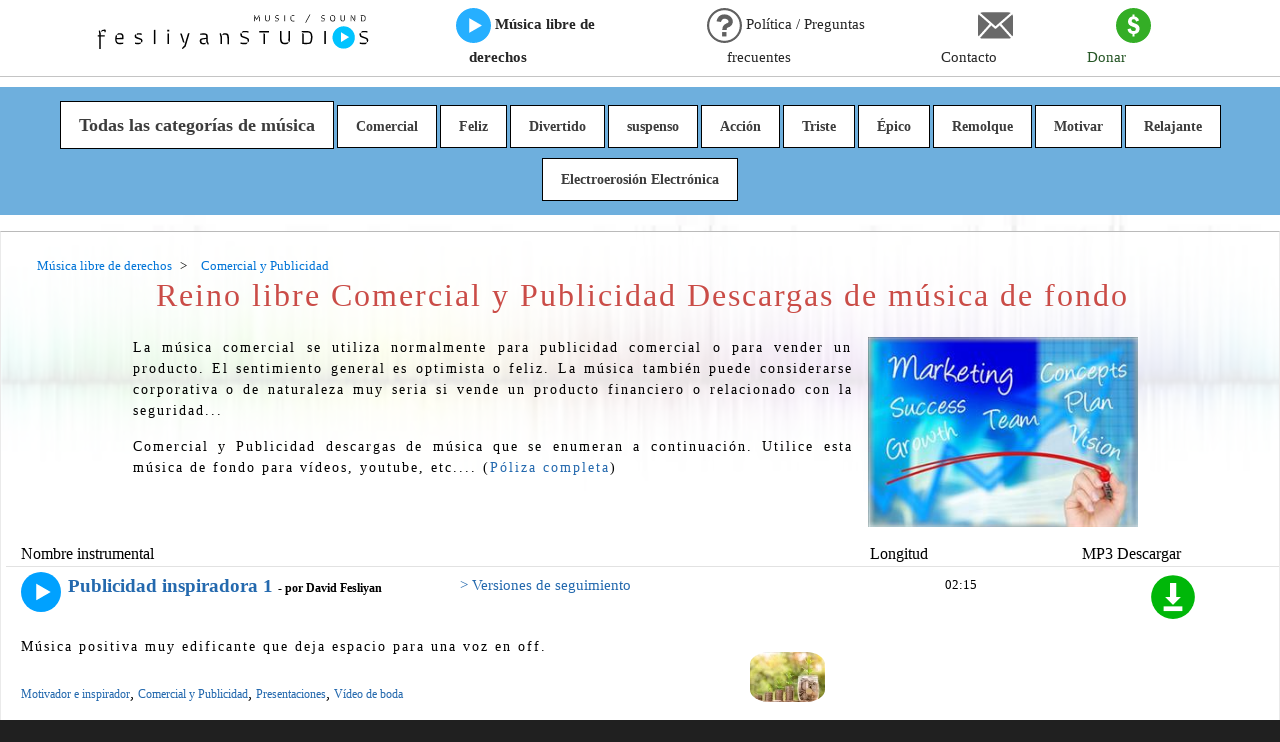

--- FILE ---
content_type: text/html; charset=UTF-8
request_url: https://www.fesliyanstudios.com/es/royalty-free-music/downloads-c/commercial-and-advertising-music/5
body_size: 38940
content:
<!DOCTYPE html>
<html lang="es">
<head>

<!-- Global site tag (gtag.js) - Google Analytics -->
<script async src="https://www.googletagmanager.com/gtag/js?id=UA-60425012-1" type="8eb20d409c8ee4ea1b971f78-text/javascript"></script>
<script type="8eb20d409c8ee4ea1b971f78-text/javascript">
  window.dataLayer = window.dataLayer || [];
  function gtag(){dataLayer.push(arguments);}
  gtag('js', new Date());

  gtag('config', 'UA-60425012-1');
</script>


  <title>Reino libre Comercial y Publicidad Descargas de música de fondo | FStudios</title><link rel="alternate" hreflang="hi" href="https://www.fesliyanstudios.com/hi/royalty-free-music/downloads-c/commercial-and-advertising-music/5"/><link rel="alternate" hreflang="x-default" href="https://www.fesliyanstudios.com/royalty-free-music/downloads-c/commercial-and-advertising-music/5"/><link rel="alternate" hreflang="es" href="https://www.fesliyanstudios.com/es/royalty-free-music/downloads-c/commercial-and-advertising-music/5"/><link rel="alternate" hreflang="ar" href="https://www.fesliyanstudios.com/ar/royalty-free-music/downloads-c/commercial-and-advertising-music/5"/><link rel="alternate" hreflang="zh" href="https://www.fesliyanstudios.com/zh/royalty-free-music/downloads-c/commercial-and-advertising-music/5"/><link rel="alternate" hreflang="fr" href="https://www.fesliyanstudios.com/fr/royalty-free-music/downloads-c/commercial-and-advertising-music/5"/><link rel="alternate" hreflang="de" href="https://www.fesliyanstudios.com/de/royalty-free-music/downloads-c/commercial-and-advertising-music/5"/><link rel="alternate" hreflang="ja" href="https://www.fesliyanstudios.com/ja/royalty-free-music/downloads-c/commercial-and-advertising-music/5"/><link rel="alternate" hreflang="ko" href="https://www.fesliyanstudios.com/ko/royalty-free-music/downloads-c/commercial-and-advertising-music/5"/><link rel="alternate" hreflang="pt" href="https://www.fesliyanstudios.com/pt/royalty-free-music/downloads-c/commercial-and-advertising-music/5"/><link rel="alternate" hreflang="ru" href="https://www.fesliyanstudios.com/ru/royalty-free-music/downloads-c/commercial-and-advertising-music/5"/><link rel="alternate" hreflang="ta" href="https://www.fesliyanstudios.com/ta/royalty-free-music/downloads-c/commercial-and-advertising-music/5"/><link rel="alternate" hreflang="te" href="https://www.fesliyanstudios.com/te/royalty-free-music/downloads-c/commercial-and-advertising-music/5"/><link rel="alternate" hreflang="uk" href="https://www.fesliyanstudios.com/uk/royalty-free-music/downloads-c/commercial-and-advertising-music/5"/><link rel="alternate" hreflang="bn" href="https://www.fesliyanstudios.com/bn/royalty-free-music/downloads-c/commercial-and-advertising-music/5"/><link rel="alternate" hreflang="it" href="https://www.fesliyanstudios.com/it/royalty-free-music/downloads-c/commercial-and-advertising-music/5"/><link rel="alternate" hreflang="hu" href="https://www.fesliyanstudios.com/hu/royalty-free-music/downloads-c/commercial-and-advertising-music/5"/><link rel="alternate" hreflang="cs" href="https://www.fesliyanstudios.com/cs/royalty-free-music/downloads-c/commercial-and-advertising-music/5"/><link rel="alternate" hreflang="nl" href="https://www.fesliyanstudios.com/nl/royalty-free-music/downloads-c/commercial-and-advertising-music/5"/><link rel="alternate" hreflang="pl" href="https://www.fesliyanstudios.com/pl/royalty-free-music/downloads-c/commercial-and-advertising-music/5"/><link rel="alternate" hreflang="fi" href="https://www.fesliyanstudios.com/fi/royalty-free-music/downloads-c/commercial-and-advertising-music/5"/><link rel="alternate" hreflang="sv" href="https://www.fesliyanstudios.com/sv/royalty-free-music/downloads-c/commercial-and-advertising-music/5"/><link rel="alternate" hreflang="tr" href="https://www.fesliyanstudios.com/tr/royalty-free-music/downloads-c/commercial-and-advertising-music/5"/><link rel="alternate" hreflang="th" href="https://www.fesliyanstudios.com/th/royalty-free-music/downloads-c/commercial-and-advertising-music/5"/>
	<link rel="shortcut icon" href="/f.ico" type="image/x-icon">
	<meta name="description" content="Descargar comercial y publicidad música de fondo para videos y más. La música comercial se utiliza normalmente para publicidad comercial o para vender un producto.">


	<style>:root{--blue:#007bff;--indigo:#6610f2;--purple:#6f42c1;--pink:#e83e8c;--red:#dc3545;--orange:#fd7e14;--yellow:#ffc107;--green:#28a745;--teal:#20c997;--cyan:#17a2b8;--white:#fff;--gray:#6c757d;--gray-dark:#343a40;--primary:#007bff;--secondary:#6c757d;--success:#28a745;--info:#17a2b8;--warning:#ffc107;--danger:#dc3545;--light:#f8f9fa;--dark:#343a40;--breakpoint-xs:0;--breakpoint-sm:576px;--breakpoint-md:768px;--breakpoint-lg:992px;--breakpoint-xl:1200px;--font-family-sans-serif:-apple-system,BlinkMacSystemFont,"Segoe UI",Roboto,"Helvetica Neue",Arial,"Noto Sans",sans-serif,"Apple Color Emoji","Segoe UI Emoji","Segoe UI Symbol","Noto Color Emoji";--font-family-monospace:SFMono-Regular,Menlo,Monaco,Consolas,"Liberation Mono","Courier New",monospace}*,::after,::before{box-sizing:border-box}html{font-family:sans-serif;line-height:1.15;-webkit-text-size-adjust:100%;-webkit-tap-highlight-color:transparent}article,aside,figcaption,figure,footer,header,hgroup,main,nav,section{display:block}body{margin:0;font-family:-apple-system,BlinkMacSystemFont,"Segoe UI",Roboto,"Helvetica Neue",Arial,"Noto Sans",sans-serif,"Apple Color Emoji","Segoe UI Emoji","Segoe UI Symbol","Noto Color Emoji";font-size:1rem;font-weight:400;line-height:1.5;color:#212529;text-align:left;background-color:#fff}[tabindex="-1"]:focus{outline:0!important}hr{box-sizing:content-box;height:0;overflow:visible}h1,h2,h3,h4,h5,h6{margin-top:0;margin-bottom:.5rem}p{margin-top:0;margin-bottom:1rem}abbr[data-original-title],abbr[title]{text-decoration:underline;-webkit-text-decoration:underline dotted;text-decoration:underline dotted;cursor:help;border-bottom:0;-webkit-text-decoration-skip-ink:none;text-decoration-skip-ink:none}address{margin-bottom:1rem;font-style:normal;line-height:inherit}dl,ol,ul{margin-top:0;margin-bottom:1rem}ol ol,ol ul,ul ol,ul ul{margin-bottom:0}dt{font-weight:700}dd{margin-bottom:.5rem;margin-left:0}blockquote{margin:0 0 1rem}b,strong{font-weight:bolder}small{font-size:80%}sub,sup{position:relative;font-size:75%;line-height:0;vertical-align:baseline}sub{bottom:-.25em}sup{top:-.5em}a{color:#007bff;text-decoration:none;background-color:transparent}a:hover{color:#0056b3;text-decoration:underline}a:not([href]):not([tabindex]){color:inherit;text-decoration:none}a:not([href]):not([tabindex]):focus,a:not([href]):not([tabindex]):hover{color:inherit;text-decoration:none}a:not([href]):not([tabindex]):focus{outline:0}code,kbd,pre,samp{font-family:SFMono-Regular,Menlo,Monaco,Consolas,"Liberation Mono","Courier New",monospace;font-size:1em}pre{margin-top:0;margin-bottom:1rem;overflow:auto}figure{margin:0 0 1rem}img{vertical-align:middle;border-style:none}svg{overflow:hidden;vertical-align:middle}table{border-collapse:collapse}caption{padding-top:.75rem;padding-bottom:.75rem;color:#6c757d;text-align:left;caption-side:bottom}th{text-align:inherit}label{display:inline-block;margin-bottom:.5rem}button{border-radius:0}button:focus{outline:1px dotted;outline:5px auto -webkit-focus-ring-color}button,input,optgroup,select,textarea{margin:0;font-family:inherit;font-size:inherit;line-height:inherit}button,input{overflow:visible}button,select{text-transform:none}select{word-wrap:normal}[type=button],[type=reset],[type=submit],button{-webkit-appearance:button}[type=button]:not(:disabled),[type=reset]:not(:disabled),[type=submit]:not(:disabled),button:not(:disabled){cursor:pointer}[type=button]::-moz-focus-inner,[type=reset]::-moz-focus-inner,[type=submit]::-moz-focus-inner,button::-moz-focus-inner{padding:0;border-style:none}input[type=checkbox],input[type=radio]{box-sizing:border-box;padding:0}input[type=date],input[type=datetime-local],input[type=month],input[type=time]{-webkit-appearance:listbox}textarea{overflow:auto;resize:vertical}fieldset{min-width:0;padding:0;margin:0;border:0}legend{display:block;width:100%;max-width:100%;padding:0;margin-bottom:.5rem;font-size:1.5rem;line-height:inherit;color:inherit;white-space:normal}progress{vertical-align:baseline}[type=number]::-webkit-inner-spin-button,[type=number]::-webkit-outer-spin-button{height:auto}[type=search]{outline-offset:-2px;-webkit-appearance:none}[type=search]::-webkit-search-decoration{-webkit-appearance:none}::-webkit-file-upload-button{font:inherit;-webkit-appearance:button}output{display:inline-block}summary{display:list-item;cursor:pointer}template{display:none}[hidden]{display:none!important}.h1,.h2,.h3,.h4,.h5,.h6,h1,h2,h3,h4,h5,h6{margin-bottom:.5rem;font-weight:500;line-height:1.2}.h1,h1{font-size:2.5rem}.h2,h2{font-size:2rem}.h3,h3{font-size:1.75rem}.h4,h4{font-size:1.5rem}.h5,h5{font-size:1.25rem}.h6,h6{font-size:1rem}.lead{font-size:1.25rem;font-weight:300}.display-1{font-size:6rem;font-weight:300;line-height:1.2}.display-2{font-size:5.5rem;font-weight:300;line-height:1.2}.display-3{font-size:4.5rem;font-weight:300;line-height:1.2}.display-4{font-size:3.5rem;font-weight:300;line-height:1.2}hr{margin-top:1rem;margin-bottom:1rem;border:0;border-top:1px solid rgba(0,0,0,.1)}.small,small{font-size:80%;font-weight:400}.mark,mark{padding:.2em;background-color:#fcf8e3}.list-unstyled{padding-left:0;list-style:none}.list-inline{padding-left:0;list-style:none}.list-inline-item{display:inline-block}.list-inline-item:not(:last-child){margin-right:.5rem}.initialism{font-size:90%;text-transform:uppercase}.blockquote{margin-bottom:1rem;font-size:1.25rem}.blockquote-footer{display:block;font-size:80%;color:#6c757d}.blockquote-footer::before{content:"\2014\00A0"}.img-fluid{max-width:100%;height:auto}.img-thumbnail{padding:.25rem;background-color:#fff;border:1px solid #dee2e6;border-radius:.25rem;max-width:100%;height:auto}.figure{display:inline-block}.figure-img{margin-bottom:.5rem;line-height:1}.figure-caption{font-size:90%;color:#6c757d}code{font-size:87.5%;color:#e83e8c;word-break:break-word}a>code{color:inherit}kbd{padding:.2rem .4rem;font-size:87.5%;color:#fff;background-color:#212529;border-radius:.2rem}kbd kbd{padding:0;font-size:100%;font-weight:700}pre{display:block;font-size:87.5%;color:#212529}pre code{font-size:inherit;color:inherit;word-break:normal}.pre-scrollable{max-height:340px;overflow-y:scroll}.container{width:100%;padding-right:15px;padding-left:15px;margin-right:auto;margin-left:auto}@media (min-width:576px){.container{max-width:540px}}@media (min-width:768px){.container{max-width:720px}}@media (min-width:992px){.container{max-width:960px}}@media (min-width:1200px){.container{max-width:1140px}}.container-fluid{width:100%;padding-right:15px;padding-left:15px;margin-right:auto;margin-left:auto}.row{display:-ms-flexbox;display:flex;-ms-flex-wrap:wrap;flex-wrap:wrap;margin-right:-15px;margin-left:-15px}.no-gutters{margin-right:0;margin-left:0}.no-gutters>.col,.no-gutters>[class*=col-]{padding-right:0;padding-left:0}.col,.col-1,.col-10,.col-11,.col-12,.col-2,.col-3,.col-4,.col-5,.col-6,.col-7,.col-8,.col-9,.col-auto,.col-lg,.col-lg-1,.col-lg-10,.col-lg-11,.col-lg-12,.col-lg-2,.col-lg-3,.col-lg-4,.col-lg-5,.col-lg-6,.col-lg-7,.col-lg-8,.col-lg-9,.col-lg-auto,.col-md,.col-md-1,.col-md-10,.col-md-11,.col-md-12,.col-md-2,.col-md-3,.col-md-4,.col-md-5,.col-md-6,.col-md-7,.col-md-8,.col-md-9,.col-md-auto,.col-sm,.col-sm-1,.col-sm-10,.col-sm-11,.col-sm-12,.col-sm-2,.col-sm-3,.col-sm-4,.col-sm-5,.col-sm-6,.col-sm-7,.col-sm-8,.col-sm-9,.col-sm-auto,.col-xl,.col-xl-1,.col-xl-10,.col-xl-11,.col-xl-12,.col-xl-2,.col-xl-3,.col-xl-4,.col-xl-5,.col-xl-6,.col-xl-7,.col-xl-8,.col-xl-9,.col-xl-auto{position:relative;width:100%;padding-right:15px;padding-left:15px}.col{-ms-flex-preferred-size:0;flex-basis:0;-ms-flex-positive:1;flex-grow:1;max-width:100%}.col-auto{-ms-flex:0 0 auto;flex:0 0 auto;width:auto;max-width:100%}.col-1{-ms-flex:0 0 8.333333%;flex:0 0 8.333333%;max-width:8.333333%}.col-2{-ms-flex:0 0 16.666667%;flex:0 0 16.666667%;max-width:16.666667%}.col-3{-ms-flex:0 0 25%;flex:0 0 25%;max-width:25%}.col-4{-ms-flex:0 0 33.333333%;flex:0 0 33.333333%;max-width:33.333333%}.col-5{-ms-flex:0 0 41.666667%;flex:0 0 41.666667%;max-width:41.666667%}.col-6{-ms-flex:0 0 50%;flex:0 0 50%;max-width:50%}.col-7{-ms-flex:0 0 58.333333%;flex:0 0 58.333333%;max-width:58.333333%}.col-8{-ms-flex:0 0 66.666667%;flex:0 0 66.666667%;max-width:66.666667%}.col-9{-ms-flex:0 0 75%;flex:0 0 75%;max-width:75%}.col-10{-ms-flex:0 0 83.333333%;flex:0 0 83.333333%;max-width:83.333333%}.col-11{-ms-flex:0 0 91.666667%;flex:0 0 91.666667%;max-width:91.666667%}.col-12{-ms-flex:0 0 100%;flex:0 0 100%;max-width:100%}.order-first{-ms-flex-order:-1;order:-1}.order-last{-ms-flex-order:13;order:13}.order-0{-ms-flex-order:0;order:0}.order-1{-ms-flex-order:1;order:1}.order-2{-ms-flex-order:2;order:2}.order-3{-ms-flex-order:3;order:3}.order-4{-ms-flex-order:4;order:4}.order-5{-ms-flex-order:5;order:5}.order-6{-ms-flex-order:6;order:6}.order-7{-ms-flex-order:7;order:7}.order-8{-ms-flex-order:8;order:8}.order-9{-ms-flex-order:9;order:9}.order-10{-ms-flex-order:10;order:10}.order-11{-ms-flex-order:11;order:11}.order-12{-ms-flex-order:12;order:12}.offset-1{margin-left:8.333333%}.offset-2{margin-left:16.666667%}.offset-3{margin-left:25%}.offset-4{margin-left:33.333333%}.offset-5{margin-left:41.666667%}.offset-6{margin-left:50%}.offset-7{margin-left:58.333333%}.offset-8{margin-left:66.666667%}.offset-9{margin-left:75%}.offset-10{margin-left:83.333333%}.offset-11{margin-left:91.666667%}@media (min-width:576px){.col-sm{-ms-flex-preferred-size:0;flex-basis:0;-ms-flex-positive:1;flex-grow:1;max-width:100%}.col-sm-auto{-ms-flex:0 0 auto;flex:0 0 auto;width:auto;max-width:100%}.col-sm-1{-ms-flex:0 0 8.333333%;flex:0 0 8.333333%;max-width:8.333333%}.col-sm-2{-ms-flex:0 0 16.666667%;flex:0 0 16.666667%;max-width:16.666667%}.col-sm-3{-ms-flex:0 0 25%;flex:0 0 25%;max-width:25%}.col-sm-4{-ms-flex:0 0 33.333333%;flex:0 0 33.333333%;max-width:33.333333%}.col-sm-5{-ms-flex:0 0 41.666667%;flex:0 0 41.666667%;max-width:41.666667%}.col-sm-6{-ms-flex:0 0 50%;flex:0 0 50%;max-width:50%}.col-sm-7{-ms-flex:0 0 58.333333%;flex:0 0 58.333333%;max-width:58.333333%}.col-sm-8{-ms-flex:0 0 66.666667%;flex:0 0 66.666667%;max-width:66.666667%}.col-sm-9{-ms-flex:0 0 75%;flex:0 0 75%;max-width:75%}.col-sm-10{-ms-flex:0 0 83.333333%;flex:0 0 83.333333%;max-width:83.333333%}.col-sm-11{-ms-flex:0 0 91.666667%;flex:0 0 91.666667%;max-width:91.666667%}.col-sm-12{-ms-flex:0 0 100%;flex:0 0 100%;max-width:100%}.order-sm-first{-ms-flex-order:-1;order:-1}.order-sm-last{-ms-flex-order:13;order:13}.order-sm-0{-ms-flex-order:0;order:0}.order-sm-1{-ms-flex-order:1;order:1}.order-sm-2{-ms-flex-order:2;order:2}.order-sm-3{-ms-flex-order:3;order:3}.order-sm-4{-ms-flex-order:4;order:4}.order-sm-5{-ms-flex-order:5;order:5}.order-sm-6{-ms-flex-order:6;order:6}.order-sm-7{-ms-flex-order:7;order:7}.order-sm-8{-ms-flex-order:8;order:8}.order-sm-9{-ms-flex-order:9;order:9}.order-sm-10{-ms-flex-order:10;order:10}.order-sm-11{-ms-flex-order:11;order:11}.order-sm-12{-ms-flex-order:12;order:12}.offset-sm-0{margin-left:0}.offset-sm-1{margin-left:8.333333%}.offset-sm-2{margin-left:16.666667%}.offset-sm-3{margin-left:25%}.offset-sm-4{margin-left:33.333333%}.offset-sm-5{margin-left:41.666667%}.offset-sm-6{margin-left:50%}.offset-sm-7{margin-left:58.333333%}.offset-sm-8{margin-left:66.666667%}.offset-sm-9{margin-left:75%}.offset-sm-10{margin-left:83.333333%}.offset-sm-11{margin-left:91.666667%}}@media (min-width:768px){.col-md{-ms-flex-preferred-size:0;flex-basis:0;-ms-flex-positive:1;flex-grow:1;max-width:100%}.col-md-auto{-ms-flex:0 0 auto;flex:0 0 auto;width:auto;max-width:100%}.col-md-1{-ms-flex:0 0 8.333333%;flex:0 0 8.333333%;max-width:8.333333%}.col-md-2{-ms-flex:0 0 16.666667%;flex:0 0 16.666667%;max-width:16.666667%}.col-md-3{-ms-flex:0 0 25%;flex:0 0 25%;max-width:25%}.col-md-4{-ms-flex:0 0 33.333333%;flex:0 0 33.333333%;max-width:33.333333%}.col-md-5{-ms-flex:0 0 41.666667%;flex:0 0 41.666667%;max-width:41.666667%}.col-md-6{-ms-flex:0 0 50%;flex:0 0 50%;max-width:50%}.col-md-7{-ms-flex:0 0 58.333333%;flex:0 0 58.333333%;max-width:58.333333%}.col-md-8{-ms-flex:0 0 66.666667%;flex:0 0 66.666667%;max-width:66.666667%}.col-md-9{-ms-flex:0 0 75%;flex:0 0 75%;max-width:75%}.col-md-10{-ms-flex:0 0 83.333333%;flex:0 0 83.333333%;max-width:83.333333%}.col-md-11{-ms-flex:0 0 91.666667%;flex:0 0 91.666667%;max-width:91.666667%}.col-md-12{-ms-flex:0 0 100%;flex:0 0 100%;max-width:100%}.order-md-first{-ms-flex-order:-1;order:-1}.order-md-last{-ms-flex-order:13;order:13}.order-md-0{-ms-flex-order:0;order:0}.order-md-1{-ms-flex-order:1;order:1}.order-md-2{-ms-flex-order:2;order:2}.order-md-3{-ms-flex-order:3;order:3}.order-md-4{-ms-flex-order:4;order:4}.order-md-5{-ms-flex-order:5;order:5}.order-md-6{-ms-flex-order:6;order:6}.order-md-7{-ms-flex-order:7;order:7}.order-md-8{-ms-flex-order:8;order:8}.order-md-9{-ms-flex-order:9;order:9}.order-md-10{-ms-flex-order:10;order:10}.order-md-11{-ms-flex-order:11;order:11}.order-md-12{-ms-flex-order:12;order:12}.offset-md-0{margin-left:0}.offset-md-1{margin-left:8.333333%}.offset-md-2{margin-left:16.666667%}.offset-md-3{margin-left:25%}.offset-md-4{margin-left:33.333333%}.offset-md-5{margin-left:41.666667%}.offset-md-6{margin-left:50%}.offset-md-7{margin-left:58.333333%}.offset-md-8{margin-left:66.666667%}.offset-md-9{margin-left:75%}.offset-md-10{margin-left:83.333333%}.offset-md-11{margin-left:91.666667%}}@media (min-width:992px){.col-lg{-ms-flex-preferred-size:0;flex-basis:0;-ms-flex-positive:1;flex-grow:1;max-width:100%}.col-lg-auto{-ms-flex:0 0 auto;flex:0 0 auto;width:auto;max-width:100%}.col-lg-1{-ms-flex:0 0 8.333333%;flex:0 0 8.333333%;max-width:8.333333%}.col-lg-2{-ms-flex:0 0 16.666667%;flex:0 0 16.666667%;max-width:16.666667%}.col-lg-3{-ms-flex:0 0 25%;flex:0 0 25%;max-width:25%}.col-lg-4{-ms-flex:0 0 33.333333%;flex:0 0 33.333333%;max-width:33.333333%}.col-lg-5{-ms-flex:0 0 41.666667%;flex:0 0 41.666667%;max-width:41.666667%}.col-lg-6{-ms-flex:0 0 50%;flex:0 0 50%;max-width:50%}.col-lg-7{-ms-flex:0 0 58.333333%;flex:0 0 58.333333%;max-width:58.333333%}.col-lg-8{-ms-flex:0 0 66.666667%;flex:0 0 66.666667%;max-width:66.666667%}.col-lg-9{-ms-flex:0 0 75%;flex:0 0 75%;max-width:75%}.col-lg-10{-ms-flex:0 0 83.333333%;flex:0 0 83.333333%;max-width:83.333333%}.col-lg-11{-ms-flex:0 0 91.666667%;flex:0 0 91.666667%;max-width:91.666667%}.col-lg-12{-ms-flex:0 0 100%;flex:0 0 100%;max-width:100%}.order-lg-first{-ms-flex-order:-1;order:-1}.order-lg-last{-ms-flex-order:13;order:13}.order-lg-0{-ms-flex-order:0;order:0}.order-lg-1{-ms-flex-order:1;order:1}.order-lg-2{-ms-flex-order:2;order:2}.order-lg-3{-ms-flex-order:3;order:3}.order-lg-4{-ms-flex-order:4;order:4}.order-lg-5{-ms-flex-order:5;order:5}.order-lg-6{-ms-flex-order:6;order:6}.order-lg-7{-ms-flex-order:7;order:7}.order-lg-8{-ms-flex-order:8;order:8}.order-lg-9{-ms-flex-order:9;order:9}.order-lg-10{-ms-flex-order:10;order:10}.order-lg-11{-ms-flex-order:11;order:11}.order-lg-12{-ms-flex-order:12;order:12}.offset-lg-0{margin-left:0}.offset-lg-1{margin-left:8.333333%}.offset-lg-2{margin-left:16.666667%}.offset-lg-3{margin-left:25%}.offset-lg-4{margin-left:33.333333%}.offset-lg-5{margin-left:41.666667%}.offset-lg-6{margin-left:50%}.offset-lg-7{margin-left:58.333333%}.offset-lg-8{margin-left:66.666667%}.offset-lg-9{margin-left:75%}.offset-lg-10{margin-left:83.333333%}.offset-lg-11{margin-left:91.666667%}}@media (min-width:1200px){.col-xl{-ms-flex-preferred-size:0;flex-basis:0;-ms-flex-positive:1;flex-grow:1;max-width:100%}.col-xl-auto{-ms-flex:0 0 auto;flex:0 0 auto;width:auto;max-width:100%}.col-xl-1{-ms-flex:0 0 8.333333%;flex:0 0 8.333333%;max-width:8.333333%}.col-xl-2{-ms-flex:0 0 16.666667%;flex:0 0 16.666667%;max-width:16.666667%}.col-xl-3{-ms-flex:0 0 25%;flex:0 0 25%;max-width:25%}.col-xl-4{-ms-flex:0 0 33.333333%;flex:0 0 33.333333%;max-width:33.333333%}.col-xl-5{-ms-flex:0 0 41.666667%;flex:0 0 41.666667%;max-width:41.666667%}.col-xl-6{-ms-flex:0 0 50%;flex:0 0 50%;max-width:50%}.col-xl-7{-ms-flex:0 0 58.333333%;flex:0 0 58.333333%;max-width:58.333333%}.col-xl-8{-ms-flex:0 0 66.666667%;flex:0 0 66.666667%;max-width:66.666667%}.col-xl-9{-ms-flex:0 0 75%;flex:0 0 75%;max-width:75%}.col-xl-10{-ms-flex:0 0 83.333333%;flex:0 0 83.333333%;max-width:83.333333%}.col-xl-11{-ms-flex:0 0 91.666667%;flex:0 0 91.666667%;max-width:91.666667%}.col-xl-12{-ms-flex:0 0 100%;flex:0 0 100%;max-width:100%}.order-xl-first{-ms-flex-order:-1;order:-1}.order-xl-last{-ms-flex-order:13;order:13}.order-xl-0{-ms-flex-order:0;order:0}.order-xl-1{-ms-flex-order:1;order:1}.order-xl-2{-ms-flex-order:2;order:2}.order-xl-3{-ms-flex-order:3;order:3}.order-xl-4{-ms-flex-order:4;order:4}.order-xl-5{-ms-flex-order:5;order:5}.order-xl-6{-ms-flex-order:6;order:6}.order-xl-7{-ms-flex-order:7;order:7}.order-xl-8{-ms-flex-order:8;order:8}.order-xl-9{-ms-flex-order:9;order:9}.order-xl-10{-ms-flex-order:10;order:10}.order-xl-11{-ms-flex-order:11;order:11}.order-xl-12{-ms-flex-order:12;order:12}.offset-xl-0{margin-left:0}.offset-xl-1{margin-left:8.333333%}.offset-xl-2{margin-left:16.666667%}.offset-xl-3{margin-left:25%}.offset-xl-4{margin-left:33.333333%}.offset-xl-5{margin-left:41.666667%}.offset-xl-6{margin-left:50%}.offset-xl-7{margin-left:58.333333%}.offset-xl-8{margin-left:66.666667%}.offset-xl-9{margin-left:75%}.offset-xl-10{margin-left:83.333333%}.offset-xl-11{margin-left:91.666667%}}.table{width:100%;margin-bottom:1rem;color:#212529}.table td,.table th{padding:.75rem;vertical-align:top;border-top:1px solid #dee2e6}.table thead th{vertical-align:bottom;border-bottom:2px solid #dee2e6}.table tbody+tbody{border-top:2px solid #dee2e6}.table-sm td,.table-sm th{padding:.3rem}.table-bordered{border:1px solid #dee2e6}.table-bordered td,.table-bordered th{border:1px solid #dee2e6}.table-bordered thead td,.table-bordered thead th{border-bottom-width:2px}.table-borderless tbody+tbody,.table-borderless td,.table-borderless th,.table-borderless thead th{border:0}.table-striped tbody tr:nth-of-type(odd){background-color:rgba(0,0,0,.05)}.table-hover tbody tr:hover{color:#212529;background-color:rgba(0,0,0,.075)}.table-primary,.table-primary>td,.table-primary>th{background-color:#b8daff}.table-primary tbody+tbody,.table-primary td,.table-primary th,.table-primary thead th{border-color:#7abaff}.table-hover .table-primary:hover{background-color:#9fcdff}.table-hover .table-primary:hover>td,.table-hover .table-primary:hover>th{background-color:#9fcdff}.table-secondary,.table-secondary>td,.table-secondary>th{background-color:#d6d8db}.table-secondary tbody+tbody,.table-secondary td,.table-secondary th,.table-secondary thead th{border-color:#b3b7bb}.table-hover .table-secondary:hover{background-color:#c8cbcf}.table-hover .table-secondary:hover>td,.table-hover .table-secondary:hover>th{background-color:#c8cbcf}.table-success,.table-success>td,.table-success>th{background-color:#c3e6cb}.table-success tbody+tbody,.table-success td,.table-success th,.table-success thead th{border-color:#8fd19e}.table-hover .table-success:hover{background-color:#b1dfbb}.table-hover .table-success:hover>td,.table-hover .table-success:hover>th{background-color:#b1dfbb}.table-info,.table-info>td,.table-info>th{background-color:#bee5eb}.table-info tbody+tbody,.table-info td,.table-info th,.table-info thead th{border-color:#86cfda}.table-hover .table-info:hover{background-color:#abdde5}.table-hover .table-info:hover>td,.table-hover .table-info:hover>th{background-color:#abdde5}.table-warning,.table-warning>td,.table-warning>th{background-color:#ffeeba}.table-warning tbody+tbody,.table-warning td,.table-warning th,.table-warning thead th{border-color:#ffdf7e}.table-hover .table-warning:hover{background-color:#ffe8a1}.table-hover .table-warning:hover>td,.table-hover .table-warning:hover>th{background-color:#ffe8a1}.table-danger,.table-danger>td,.table-danger>th{background-color:#f5c6cb}.table-danger tbody+tbody,.table-danger td,.table-danger th,.table-danger thead th{border-color:#ed969e}.table-hover .table-danger:hover{background-color:#f1b0b7}.table-hover .table-danger:hover>td,.table-hover .table-danger:hover>th{background-color:#f1b0b7}.table-light,.table-light>td,.table-light>th{background-color:#fdfdfe}.table-light tbody+tbody,.table-light td,.table-light th,.table-light thead th{border-color:#fbfcfc}.table-hover .table-light:hover{background-color:#ececf6}.table-hover .table-light:hover>td,.table-hover .table-light:hover>th{background-color:#ececf6}.table-dark,.table-dark>td,.table-dark>th{background-color:#c6c8ca}.table-dark tbody+tbody,.table-dark td,.table-dark th,.table-dark thead th{border-color:#95999c}.table-hover .table-dark:hover{background-color:#b9bbbe}.table-hover .table-dark:hover>td,.table-hover .table-dark:hover>th{background-color:#b9bbbe}.table-active,.table-active>td,.table-active>th{background-color:rgba(0,0,0,.075)}.table-hover .table-active:hover{background-color:rgba(0,0,0,.075)}.table-hover .table-active:hover>td,.table-hover .table-active:hover>th{background-color:rgba(0,0,0,.075)}.table .thead-dark th{color:#fff;background-color:#343a40;border-color:#454d55}.table .thead-light th{color:#495057;background-color:#e9ecef;border-color:#dee2e6}.table-dark{color:#fff;background-color:#343a40}.table-dark td,.table-dark th,.table-dark thead th{border-color:#454d55}.table-dark.table-bordered{border:0}.table-dark.table-striped tbody tr:nth-of-type(odd){background-color:rgba(255,255,255,.05)}.table-dark.table-hover tbody tr:hover{color:#fff;background-color:rgba(255,255,255,.075)}@media (max-width:575.98px){.table-responsive-sm{display:block;width:100%;overflow-x:auto;-webkit-overflow-scrolling:touch}.table-responsive-sm>.table-bordered{border:0}}@media (max-width:767.98px){.table-responsive-md{display:block;width:100%;overflow-x:auto;-webkit-overflow-scrolling:touch}.table-responsive-md>.table-bordered{border:0}}@media (max-width:991.98px){.table-responsive-lg{display:block;width:100%;overflow-x:auto;-webkit-overflow-scrolling:touch}.table-responsive-lg>.table-bordered{border:0}}@media (max-width:1199.98px){.table-responsive-xl{display:block;width:100%;overflow-x:auto;-webkit-overflow-scrolling:touch}.table-responsive-xl>.table-bordered{border:0}}.table-responsive{display:block;width:100%;overflow-x:auto;-webkit-overflow-scrolling:touch}.table-responsive>.table-bordered{border:0}.form-control{display:block;width:100%;height:calc(1.5em + .75rem + 2px);padding:.375rem .75rem;font-size:1rem;font-weight:400;line-height:1.5;color:#495057;background-color:#fff;background-clip:padding-box;border:1px solid #ced4da;border-radius:.25rem;transition:border-color .15s ease-in-out,box-shadow .15s ease-in-out}@media (prefers-reduced-motion:reduce){.form-control{transition:none}}.form-control::-ms-expand{background-color:transparent;border:0}.form-control:focus{color:#495057;background-color:#fff;border-color:#80bdff;outline:0;box-shadow:0 0 0 .2rem rgba(0,123,255,.25)}.form-control::-webkit-input-placeholder{color:#6c757d;opacity:1}.form-control::-moz-placeholder{color:#6c757d;opacity:1}.form-control:-ms-input-placeholder{color:#6c757d;opacity:1}.form-control::-ms-input-placeholder{color:#6c757d;opacity:1}.form-control::placeholder{color:#6c757d;opacity:1}.form-control:disabled,.form-control[readonly]{background-color:#e9ecef;opacity:1}select.form-control:focus::-ms-value{color:#495057;background-color:#fff}.form-control-file,.form-control-range{display:block;width:100%}.col-form-label{padding-top:calc(.375rem + 1px);padding-bottom:calc(.375rem + 1px);margin-bottom:0;font-size:inherit;line-height:1.5}.col-form-label-lg{padding-top:calc(.5rem + 1px);padding-bottom:calc(.5rem + 1px);font-size:1.25rem;line-height:1.5}.col-form-label-sm{padding-top:calc(.25rem + 1px);padding-bottom:calc(.25rem + 1px);font-size:.875rem;line-height:1.5}.form-control-plaintext{display:block;width:100%;padding-top:.375rem;padding-bottom:.375rem;margin-bottom:0;line-height:1.5;color:#212529;background-color:transparent;border:solid transparent;border-width:1px 0}.form-control-plaintext.form-control-lg,.form-control-plaintext.form-control-sm{padding-right:0;padding-left:0}.form-control-sm{height:calc(1.5em + .5rem + 2px);padding:.25rem .5rem;font-size:.875rem;line-height:1.5;border-radius:.2rem}.form-control-lg{height:calc(1.5em + 1rem + 2px);padding:.5rem 1rem;font-size:1.25rem;line-height:1.5;border-radius:.3rem}select.form-control[multiple],select.form-control[size]{height:auto}textarea.form-control{height:auto}.form-group{margin-bottom:1rem}.form-text{display:block;margin-top:.25rem}.form-row{display:-ms-flexbox;display:flex;-ms-flex-wrap:wrap;flex-wrap:wrap;margin-right:-5px;margin-left:-5px}.form-row>.col,.form-row>[class*=col-]{padding-right:5px;padding-left:5px}.form-check{position:relative;display:block;padding-left:1.25rem}.form-check-input{position:absolute;margin-top:.3rem;margin-left:-1.25rem}.form-check-input:disabled~.form-check-label{color:#6c757d}.form-check-label{margin-bottom:0}.form-check-inline{display:-ms-inline-flexbox;display:inline-flex;-ms-flex-align:center;align-items:center;padding-left:0;margin-right:.75rem}.form-check-inline .form-check-input{position:static;margin-top:0;margin-right:.3125rem;margin-left:0}.valid-feedback{display:none;width:100%;margin-top:.25rem;font-size:80%;color:#28a745}.valid-tooltip{position:absolute;top:100%;z-index:5;display:none;max-width:100%;padding:.25rem .5rem;margin-top:.1rem;font-size:.875rem;line-height:1.5;color:#fff;background-color:rgba(40,167,69,.9);border-radius:.25rem}.form-control.is-valid,.was-validated .form-control:valid{border-color:#28a745;padding-right:calc(1.5em + .75rem);background-image:url("data:image/svg+xml,%3csvg xmlns='http://www.w3.org/2000/svg' viewBox='0 0 8 8'%3e%3cpath fill='%2328a745' d='M2.3 6.73L.6 4.53c-.4-1.04.46-1.4 1.1-.8l1.1 1.4 3.4-3.8c.6-.63 1.6-.27 1.2.7l-4 4.6c-.43.5-.8.4-1.1.1z'/%3e%3c/svg%3e");background-repeat:no-repeat;background-position:center right calc(.375em + .1875rem);background-size:calc(.75em + .375rem) calc(.75em + .375rem)}.form-control.is-valid:focus,.was-validated .form-control:valid:focus{border-color:#28a745;box-shadow:0 0 0 .2rem rgba(40,167,69,.25)}.form-control.is-valid~.valid-feedback,.form-control.is-valid~.valid-tooltip,.was-validated .form-control:valid~.valid-feedback,.was-validated .form-control:valid~.valid-tooltip{display:block}.was-validated textarea.form-control:valid,textarea.form-control.is-valid{padding-right:calc(1.5em + .75rem);background-position:top calc(.375em + .1875rem) right calc(.375em + .1875rem)}.custom-select.is-valid,.was-validated .custom-select:valid{border-color:#28a745;padding-right:calc((1em + .75rem) * 3 / 4 + 1.75rem);background:url("data:image/svg+xml,%3csvg xmlns='http://www.w3.org/2000/svg' viewBox='0 0 4 5'%3e%3cpath fill='%23343a40' d='M2 0L0 2h4zm0 5L0 3h4z'/%3e%3c/svg%3e") no-repeat right .75rem center/8px 10px,url("data:image/svg+xml,%3csvg xmlns='http://www.w3.org/2000/svg' viewBox='0 0 8 8'%3e%3cpath fill='%2328a745' d='M2.3 6.73L.6 4.53c-.4-1.04.46-1.4 1.1-.8l1.1 1.4 3.4-3.8c.6-.63 1.6-.27 1.2.7l-4 4.6c-.43.5-.8.4-1.1.1z'/%3e%3c/svg%3e") #fff no-repeat center right 1.75rem/calc(.75em + .375rem) calc(.75em + .375rem)}.custom-select.is-valid:focus,.was-validated .custom-select:valid:focus{border-color:#28a745;box-shadow:0 0 0 .2rem rgba(40,167,69,.25)}.custom-select.is-valid~.valid-feedback,.custom-select.is-valid~.valid-tooltip,.was-validated .custom-select:valid~.valid-feedback,.was-validated .custom-select:valid~.valid-tooltip{display:block}.form-control-file.is-valid~.valid-feedback,.form-control-file.is-valid~.valid-tooltip,.was-validated .form-control-file:valid~.valid-feedback,.was-validated .form-control-file:valid~.valid-tooltip{display:block}.form-check-input.is-valid~.form-check-label,.was-validated .form-check-input:valid~.form-check-label{color:#28a745}.form-check-input.is-valid~.valid-feedback,.form-check-input.is-valid~.valid-tooltip,.was-validated .form-check-input:valid~.valid-feedback,.was-validated .form-check-input:valid~.valid-tooltip{display:block}.custom-control-input.is-valid~.custom-control-label,.was-validated .custom-control-input:valid~.custom-control-label{color:#28a745}.custom-control-input.is-valid~.custom-control-label::before,.was-validated .custom-control-input:valid~.custom-control-label::before{border-color:#28a745}.custom-control-input.is-valid~.valid-feedback,.custom-control-input.is-valid~.valid-tooltip,.was-validated .custom-control-input:valid~.valid-feedback,.was-validated .custom-control-input:valid~.valid-tooltip{display:block}.custom-control-input.is-valid:checked~.custom-control-label::before,.was-validated .custom-control-input:valid:checked~.custom-control-label::before{border-color:#34ce57;background-color:#34ce57}.custom-control-input.is-valid:focus~.custom-control-label::before,.was-validated .custom-control-input:valid:focus~.custom-control-label::before{box-shadow:0 0 0 .2rem rgba(40,167,69,.25)}.custom-control-input.is-valid:focus:not(:checked)~.custom-control-label::before,.was-validated .custom-control-input:valid:focus:not(:checked)~.custom-control-label::before{border-color:#28a745}.custom-file-input.is-valid~.custom-file-label,.was-validated .custom-file-input:valid~.custom-file-label{border-color:#28a745}.custom-file-input.is-valid~.valid-feedback,.custom-file-input.is-valid~.valid-tooltip,.was-validated .custom-file-input:valid~.valid-feedback,.was-validated .custom-file-input:valid~.valid-tooltip{display:block}.custom-file-input.is-valid:focus~.custom-file-label,.was-validated .custom-file-input:valid:focus~.custom-file-label{border-color:#28a745;box-shadow:0 0 0 .2rem rgba(40,167,69,.25)}.invalid-feedback{display:none;width:100%;margin-top:.25rem;font-size:80%;color:#dc3545}.invalid-tooltip{position:absolute;top:100%;z-index:5;display:none;max-width:100%;padding:.25rem .5rem;margin-top:.1rem;font-size:.875rem;line-height:1.5;color:#fff;background-color:rgba(220,53,69,.9);border-radius:.25rem}.form-control.is-invalid,.was-validated .form-control:invalid{border-color:#dc3545;padding-right:calc(1.5em + .75rem);background-image:url("data:image/svg+xml,%3csvg xmlns='http://www.w3.org/2000/svg' fill='%23dc3545' viewBox='-2 -2 7 7'%3e%3cpath stroke='%23dc3545' d='M0 0l3 3m0-3L0 3'/%3e%3ccircle r='.5'/%3e%3ccircle cx='3' r='.5'/%3e%3ccircle cy='3' r='.5'/%3e%3ccircle cx='3' cy='3' r='.5'/%3e%3c/svg%3E");background-repeat:no-repeat;background-position:center right calc(.375em + .1875rem);background-size:calc(.75em + .375rem) calc(.75em + .375rem)}.form-control.is-invalid:focus,.was-validated .form-control:invalid:focus{border-color:#dc3545;box-shadow:0 0 0 .2rem rgba(220,53,69,.25)}.form-control.is-invalid~.invalid-feedback,.form-control.is-invalid~.invalid-tooltip,.was-validated .form-control:invalid~.invalid-feedback,.was-validated .form-control:invalid~.invalid-tooltip{display:block}.was-validated textarea.form-control:invalid,textarea.form-control.is-invalid{padding-right:calc(1.5em + .75rem);background-position:top calc(.375em + .1875rem) right calc(.375em + .1875rem)}.custom-select.is-invalid,.was-validated .custom-select:invalid{border-color:#dc3545;padding-right:calc((1em + .75rem) * 3 / 4 + 1.75rem);background:url("data:image/svg+xml,%3csvg xmlns='http://www.w3.org/2000/svg' viewBox='0 0 4 5'%3e%3cpath fill='%23343a40' d='M2 0L0 2h4zm0 5L0 3h4z'/%3e%3c/svg%3e") no-repeat right .75rem center/8px 10px,url("data:image/svg+xml,%3csvg xmlns='http://www.w3.org/2000/svg' fill='%23dc3545' viewBox='-2 -2 7 7'%3e%3cpath stroke='%23dc3545' d='M0 0l3 3m0-3L0 3'/%3e%3ccircle r='.5'/%3e%3ccircle cx='3' r='.5'/%3e%3ccircle cy='3' r='.5'/%3e%3ccircle cx='3' cy='3' r='.5'/%3e%3c/svg%3E") #fff no-repeat center right 1.75rem/calc(.75em + .375rem) calc(.75em + .375rem)}.custom-select.is-invalid:focus,.was-validated .custom-select:invalid:focus{border-color:#dc3545;box-shadow:0 0 0 .2rem rgba(220,53,69,.25)}.custom-select.is-invalid~.invalid-feedback,.custom-select.is-invalid~.invalid-tooltip,.was-validated .custom-select:invalid~.invalid-feedback,.was-validated .custom-select:invalid~.invalid-tooltip{display:block}.form-control-file.is-invalid~.invalid-feedback,.form-control-file.is-invalid~.invalid-tooltip,.was-validated .form-control-file:invalid~.invalid-feedback,.was-validated .form-control-file:invalid~.invalid-tooltip{display:block}.form-check-input.is-invalid~.form-check-label,.was-validated .form-check-input:invalid~.form-check-label{color:#dc3545}.form-check-input.is-invalid~.invalid-feedback,.form-check-input.is-invalid~.invalid-tooltip,.was-validated .form-check-input:invalid~.invalid-feedback,.was-validated .form-check-input:invalid~.invalid-tooltip{display:block}.custom-control-input.is-invalid~.custom-control-label,.was-validated .custom-control-input:invalid~.custom-control-label{color:#dc3545}.custom-control-input.is-invalid~.custom-control-label::before,.was-validated .custom-control-input:invalid~.custom-control-label::before{border-color:#dc3545}.custom-control-input.is-invalid~.invalid-feedback,.custom-control-input.is-invalid~.invalid-tooltip,.was-validated .custom-control-input:invalid~.invalid-feedback,.was-validated .custom-control-input:invalid~.invalid-tooltip{display:block}.custom-control-input.is-invalid:checked~.custom-control-label::before,.was-validated .custom-control-input:invalid:checked~.custom-control-label::before{border-color:#e4606d;background-color:#e4606d}.custom-control-input.is-invalid:focus~.custom-control-label::before,.was-validated .custom-control-input:invalid:focus~.custom-control-label::before{box-shadow:0 0 0 .2rem rgba(220,53,69,.25)}.custom-control-input.is-invalid:focus:not(:checked)~.custom-control-label::before,.was-validated .custom-control-input:invalid:focus:not(:checked)~.custom-control-label::before{border-color:#dc3545}.custom-file-input.is-invalid~.custom-file-label,.was-validated .custom-file-input:invalid~.custom-file-label{border-color:#dc3545}.custom-file-input.is-invalid~.invalid-feedback,.custom-file-input.is-invalid~.invalid-tooltip,.was-validated .custom-file-input:invalid~.invalid-feedback,.was-validated .custom-file-input:invalid~.invalid-tooltip{display:block}.custom-file-input.is-invalid:focus~.custom-file-label,.was-validated .custom-file-input:invalid:focus~.custom-file-label{border-color:#dc3545;box-shadow:0 0 0 .2rem rgba(220,53,69,.25)}.form-inline{display:-ms-flexbox;display:flex;-ms-flex-flow:row wrap;flex-flow:row wrap;-ms-flex-align:center;align-items:center}.form-inline .form-check{width:100%}@media (min-width:576px){.form-inline label{display:-ms-flexbox;display:flex;-ms-flex-align:center;align-items:center;-ms-flex-pack:center;justify-content:center;margin-bottom:0}.form-inline .form-group{display:-ms-flexbox;display:flex;-ms-flex:0 0 auto;flex:0 0 auto;-ms-flex-flow:row wrap;flex-flow:row wrap;-ms-flex-align:center;align-items:center;margin-bottom:0}.form-inline .form-control{display:inline-block;width:auto;vertical-align:middle}.form-inline .form-control-plaintext{display:inline-block}.form-inline .custom-select,.form-inline .input-group{width:auto}.form-inline .form-check{display:-ms-flexbox;display:flex;-ms-flex-align:center;align-items:center;-ms-flex-pack:center;justify-content:center;width:auto;padding-left:0}.form-inline .form-check-input{position:relative;-ms-flex-negative:0;flex-shrink:0;margin-top:0;margin-right:.25rem;margin-left:0}.form-inline .custom-control{-ms-flex-align:center;align-items:center;-ms-flex-pack:center;justify-content:center}.form-inline .custom-control-label{margin-bottom:0}}.btn{display:inline-block;font-weight:400;color:#212529;text-align:center;vertical-align:middle;-webkit-user-select:none;-moz-user-select:none;-ms-user-select:none;user-select:none;background-color:transparent;border:1px solid transparent;padding:.375rem .75rem;font-size:1rem;line-height:1.5;border-radius:.25rem;transition:color .15s ease-in-out,background-color .15s ease-in-out,border-color .15s ease-in-out,box-shadow .15s ease-in-out}@media (prefers-reduced-motion:reduce){.btn{transition:none}}.btn:hover{color:#212529;text-decoration:none}.btn.focus,.btn:focus{outline:0;box-shadow:0 0 0 .2rem rgba(0,123,255,.25)}.btn.disabled,.btn:disabled{opacity:.65}a.btn.disabled,fieldset:disabled a.btn{pointer-events:none}.btn-primary{color:#fff;background-color:#007bff;border-color:#007bff}.btn-primary:hover{color:#fff;background-color:#0069d9;border-color:#0062cc}.btn-primary.focus,.btn-primary:focus{box-shadow:0 0 0 .2rem rgba(38,143,255,.5)}.btn-primary.disabled,.btn-primary:disabled{color:#fff;background-color:#007bff;border-color:#007bff}.btn-primary:not(:disabled):not(.disabled).active,.btn-primary:not(:disabled):not(.disabled):active,.show>.btn-primary.dropdown-toggle{color:#fff;background-color:#0062cc;border-color:#005cbf}.btn-primary:not(:disabled):not(.disabled).active:focus,.btn-primary:not(:disabled):not(.disabled):active:focus,.show>.btn-primary.dropdown-toggle:focus{box-shadow:0 0 0 .2rem rgba(38,143,255,.5)}.btn-secondary{color:#fff;background-color:#6c757d;border-color:#6c757d}.btn-secondary:hover{color:#fff;background-color:#5a6268;border-color:#545b62}.btn-secondary.focus,.btn-secondary:focus{box-shadow:0 0 0 .2rem rgba(130,138,145,.5)}.btn-secondary.disabled,.btn-secondary:disabled{color:#fff;background-color:#6c757d;border-color:#6c757d}.btn-secondary:not(:disabled):not(.disabled).active,.btn-secondary:not(:disabled):not(.disabled):active,.show>.btn-secondary.dropdown-toggle{color:#fff;background-color:#545b62;border-color:#4e555b}.btn-secondary:not(:disabled):not(.disabled).active:focus,.btn-secondary:not(:disabled):not(.disabled):active:focus,.show>.btn-secondary.dropdown-toggle:focus{box-shadow:0 0 0 .2rem rgba(130,138,145,.5)}.btn-success{color:#fff;background-color:#28a745;border-color:#28a745}.btn-success:hover{color:#fff;background-color:#218838;border-color:#1e7e34}.btn-success.focus,.btn-success:focus{box-shadow:0 0 0 .2rem rgba(72,180,97,.5)}.btn-success.disabled,.btn-success:disabled{color:#fff;background-color:#28a745;border-color:#28a745}.btn-success:not(:disabled):not(.disabled).active,.btn-success:not(:disabled):not(.disabled):active,.show>.btn-success.dropdown-toggle{color:#fff;background-color:#1e7e34;border-color:#1c7430}.btn-success:not(:disabled):not(.disabled).active:focus,.btn-success:not(:disabled):not(.disabled):active:focus,.show>.btn-success.dropdown-toggle:focus{box-shadow:0 0 0 .2rem rgba(72,180,97,.5)}.btn-info{color:#fff;background-color:#17a2b8;border-color:#17a2b8}.btn-info:hover{color:#fff;background-color:#138496;border-color:#117a8b}.btn-info.focus,.btn-info:focus{box-shadow:0 0 0 .2rem rgba(58,176,195,.5)}.btn-info.disabled,.btn-info:disabled{color:#fff;background-color:#17a2b8;border-color:#17a2b8}.btn-info:not(:disabled):not(.disabled).active,.btn-info:not(:disabled):not(.disabled):active,.show>.btn-info.dropdown-toggle{color:#fff;background-color:#117a8b;border-color:#10707f}.btn-info:not(:disabled):not(.disabled).active:focus,.btn-info:not(:disabled):not(.disabled):active:focus,.show>.btn-info.dropdown-toggle:focus{box-shadow:0 0 0 .2rem rgba(58,176,195,.5)}.btn-warning{color:#212529;background-color:#ffc107;border-color:#ffc107}.btn-warning:hover{color:#212529;background-color:#e0a800;border-color:#d39e00}.btn-warning.focus,.btn-warning:focus{box-shadow:0 0 0 .2rem rgba(222,170,12,.5)}.btn-warning.disabled,.btn-warning:disabled{color:#212529;background-color:#ffc107;border-color:#ffc107}.btn-warning:not(:disabled):not(.disabled).active,.btn-warning:not(:disabled):not(.disabled):active,.show>.btn-warning.dropdown-toggle{color:#212529;background-color:#d39e00;border-color:#c69500}.btn-warning:not(:disabled):not(.disabled).active:focus,.btn-warning:not(:disabled):not(.disabled):active:focus,.show>.btn-warning.dropdown-toggle:focus{box-shadow:0 0 0 .2rem rgba(222,170,12,.5)}.btn-danger{color:#fff;background-color:#dc3545;border-color:#dc3545}.btn-danger:hover{color:#fff;background-color:#c82333;border-color:#bd2130}.btn-danger.focus,.btn-danger:focus{box-shadow:0 0 0 .2rem rgba(225,83,97,.5)}.btn-danger.disabled,.btn-danger:disabled{color:#fff;background-color:#dc3545;border-color:#dc3545}.btn-danger:not(:disabled):not(.disabled).active,.btn-danger:not(:disabled):not(.disabled):active,.show>.btn-danger.dropdown-toggle{color:#fff;background-color:#bd2130;border-color:#b21f2d}.btn-danger:not(:disabled):not(.disabled).active:focus,.btn-danger:not(:disabled):not(.disabled):active:focus,.show>.btn-danger.dropdown-toggle:focus{box-shadow:0 0 0 .2rem rgba(225,83,97,.5)}.btn-light{color:#212529;background-color:#f8f9fa;border-color:#f8f9fa}.btn-light:hover{color:#212529;background-color:#e2e6ea;border-color:#dae0e5}.btn-light.focus,.btn-light:focus{box-shadow:0 0 0 .2rem rgba(216,217,219,.5)}.btn-light.disabled,.btn-light:disabled{color:#212529;background-color:#f8f9fa;border-color:#f8f9fa}.btn-light:not(:disabled):not(.disabled).active,.btn-light:not(:disabled):not(.disabled):active,.show>.btn-light.dropdown-toggle{color:#212529;background-color:#dae0e5;border-color:#d3d9df}.btn-light:not(:disabled):not(.disabled).active:focus,.btn-light:not(:disabled):not(.disabled):active:focus,.show>.btn-light.dropdown-toggle:focus{box-shadow:0 0 0 .2rem rgba(216,217,219,.5)}.btn-dark{color:#fff;background-color:#343a40;border-color:#343a40}.btn-dark:hover{color:#fff;background-color:#23272b;border-color:#1d2124}.btn-dark.focus,.btn-dark:focus{box-shadow:0 0 0 .2rem rgba(82,88,93,.5)}.btn-dark.disabled,.btn-dark:disabled{color:#fff;background-color:#343a40;border-color:#343a40}.btn-dark:not(:disabled):not(.disabled).active,.btn-dark:not(:disabled):not(.disabled):active,.show>.btn-dark.dropdown-toggle{color:#fff;background-color:#1d2124;border-color:#171a1d}.btn-dark:not(:disabled):not(.disabled).active:focus,.btn-dark:not(:disabled):not(.disabled):active:focus,.show>.btn-dark.dropdown-toggle:focus{box-shadow:0 0 0 .2rem rgba(82,88,93,.5)}.btn-outline-primary{color:#007bff;border-color:#007bff}.btn-outline-primary:hover{color:#fff;background-color:#007bff;border-color:#007bff}.btn-outline-primary.focus,.btn-outline-primary:focus{box-shadow:0 0 0 .2rem rgba(0,123,255,.5)}.btn-outline-primary.disabled,.btn-outline-primary:disabled{color:#007bff;background-color:transparent}.btn-outline-primary:not(:disabled):not(.disabled).active,.btn-outline-primary:not(:disabled):not(.disabled):active,.show>.btn-outline-primary.dropdown-toggle{color:#fff;background-color:#007bff;border-color:#007bff}.btn-outline-primary:not(:disabled):not(.disabled).active:focus,.btn-outline-primary:not(:disabled):not(.disabled):active:focus,.show>.btn-outline-primary.dropdown-toggle:focus{box-shadow:0 0 0 .2rem rgba(0,123,255,.5)}.btn-outline-secondary{color:#6c757d;border-color:#6c757d}.btn-outline-secondary:hover{color:#fff;background-color:#6c757d;border-color:#6c757d}.btn-outline-secondary.focus,.btn-outline-secondary:focus{box-shadow:0 0 0 .2rem rgba(108,117,125,.5)}.btn-outline-secondary.disabled,.btn-outline-secondary:disabled{color:#6c757d;background-color:transparent}.btn-outline-secondary:not(:disabled):not(.disabled).active,.btn-outline-secondary:not(:disabled):not(.disabled):active,.show>.btn-outline-secondary.dropdown-toggle{color:#fff;background-color:#6c757d;border-color:#6c757d}.btn-outline-secondary:not(:disabled):not(.disabled).active:focus,.btn-outline-secondary:not(:disabled):not(.disabled):active:focus,.show>.btn-outline-secondary.dropdown-toggle:focus{box-shadow:0 0 0 .2rem rgba(108,117,125,.5)}.btn-outline-success{color:#28a745;border-color:#28a745}.btn-outline-success:hover{color:#fff;background-color:#28a745;border-color:#28a745}.btn-outline-success.focus,.btn-outline-success:focus{box-shadow:0 0 0 .2rem rgba(40,167,69,.5)}.btn-outline-success.disabled,.btn-outline-success:disabled{color:#28a745;background-color:transparent}.btn-outline-success:not(:disabled):not(.disabled).active,.btn-outline-success:not(:disabled):not(.disabled):active,.show>.btn-outline-success.dropdown-toggle{color:#fff;background-color:#28a745;border-color:#28a745}.btn-outline-success:not(:disabled):not(.disabled).active:focus,.btn-outline-success:not(:disabled):not(.disabled):active:focus,.show>.btn-outline-success.dropdown-toggle:focus{box-shadow:0 0 0 .2rem rgba(40,167,69,.5)}.btn-outline-info{color:#17a2b8;border-color:#17a2b8}.btn-outline-info:hover{color:#fff;background-color:#17a2b8;border-color:#17a2b8}.btn-outline-info.focus,.btn-outline-info:focus{box-shadow:0 0 0 .2rem rgba(23,162,184,.5)}.btn-outline-info.disabled,.btn-outline-info:disabled{color:#17a2b8;background-color:transparent}.btn-outline-info:not(:disabled):not(.disabled).active,.btn-outline-info:not(:disabled):not(.disabled):active,.show>.btn-outline-info.dropdown-toggle{color:#fff;background-color:#17a2b8;border-color:#17a2b8}.btn-outline-info:not(:disabled):not(.disabled).active:focus,.btn-outline-info:not(:disabled):not(.disabled):active:focus,.show>.btn-outline-info.dropdown-toggle:focus{box-shadow:0 0 0 .2rem rgba(23,162,184,.5)}.btn-outline-warning{color:#ffc107;border-color:#ffc107}.btn-outline-warning:hover{color:#212529;background-color:#ffc107;border-color:#ffc107}.btn-outline-warning.focus,.btn-outline-warning:focus{box-shadow:0 0 0 .2rem rgba(255,193,7,.5)}.btn-outline-warning.disabled,.btn-outline-warning:disabled{color:#ffc107;background-color:transparent}.btn-outline-warning:not(:disabled):not(.disabled).active,.btn-outline-warning:not(:disabled):not(.disabled):active,.show>.btn-outline-warning.dropdown-toggle{color:#212529;background-color:#ffc107;border-color:#ffc107}.btn-outline-warning:not(:disabled):not(.disabled).active:focus,.btn-outline-warning:not(:disabled):not(.disabled):active:focus,.show>.btn-outline-warning.dropdown-toggle:focus{box-shadow:0 0 0 .2rem rgba(255,193,7,.5)}.btn-outline-danger{color:#dc3545;border-color:#dc3545}.btn-outline-danger:hover{color:#fff;background-color:#dc3545;border-color:#dc3545}.btn-outline-danger.focus,.btn-outline-danger:focus{box-shadow:0 0 0 .2rem rgba(220,53,69,.5)}.btn-outline-danger.disabled,.btn-outline-danger:disabled{color:#dc3545;background-color:transparent}.btn-outline-danger:not(:disabled):not(.disabled).active,.btn-outline-danger:not(:disabled):not(.disabled):active,.show>.btn-outline-danger.dropdown-toggle{color:#fff;background-color:#dc3545;border-color:#dc3545}.btn-outline-danger:not(:disabled):not(.disabled).active:focus,.btn-outline-danger:not(:disabled):not(.disabled):active:focus,.show>.btn-outline-danger.dropdown-toggle:focus{box-shadow:0 0 0 .2rem rgba(220,53,69,.5)}.btn-outline-light{color:#f8f9fa;border-color:#f8f9fa}.btn-outline-light:hover{color:#212529;background-color:#f8f9fa;border-color:#f8f9fa}.btn-outline-light.focus,.btn-outline-light:focus{box-shadow:0 0 0 .2rem rgba(248,249,250,.5)}.btn-outline-light.disabled,.btn-outline-light:disabled{color:#f8f9fa;background-color:transparent}.btn-outline-light:not(:disabled):not(.disabled).active,.btn-outline-light:not(:disabled):not(.disabled):active,.show>.btn-outline-light.dropdown-toggle{color:#212529;background-color:#f8f9fa;border-color:#f8f9fa}.btn-outline-light:not(:disabled):not(.disabled).active:focus,.btn-outline-light:not(:disabled):not(.disabled):active:focus,.show>.btn-outline-light.dropdown-toggle:focus{box-shadow:0 0 0 .2rem rgba(248,249,250,.5)}.btn-outline-dark{color:#343a40;border-color:#343a40}.btn-outline-dark:hover{color:#fff;background-color:#343a40;border-color:#343a40}.btn-outline-dark.focus,.btn-outline-dark:focus{box-shadow:0 0 0 .2rem rgba(52,58,64,.5)}.btn-outline-dark.disabled,.btn-outline-dark:disabled{color:#343a40;background-color:transparent}.btn-outline-dark:not(:disabled):not(.disabled).active,.btn-outline-dark:not(:disabled):not(.disabled):active,.show>.btn-outline-dark.dropdown-toggle{color:#fff;background-color:#343a40;border-color:#343a40}.btn-outline-dark:not(:disabled):not(.disabled).active:focus,.btn-outline-dark:not(:disabled):not(.disabled):active:focus,.show>.btn-outline-dark.dropdown-toggle:focus{box-shadow:0 0 0 .2rem rgba(52,58,64,.5)}.btn-link{font-weight:400;color:#007bff;text-decoration:none}.btn-link:hover{color:#0056b3;text-decoration:underline}.btn-link.focus,.btn-link:focus{text-decoration:underline;box-shadow:none}.btn-link.disabled,.btn-link:disabled{color:#6c757d;pointer-events:none}.btn-group-lg>.btn,.btn-lg{padding:.5rem 1rem;font-size:1.25rem;line-height:1.5;border-radius:.3rem}.btn-group-sm>.btn,.btn-sm{padding:.25rem .5rem;font-size:.875rem;line-height:1.5;border-radius:.2rem}.btn-block{display:block;width:100%}.btn-block+.btn-block{margin-top:.5rem}input[type=button].btn-block,input[type=reset].btn-block,input[type=submit].btn-block{width:100%}.fade{transition:opacity .15s linear}@media (prefers-reduced-motion:reduce){.fade{transition:none}}.fade:not(.show){opacity:0}.collapse:not(.show){display:none}.collapsing{position:relative;height:0;overflow:hidden;transition:height .35s ease}@media (prefers-reduced-motion:reduce){.collapsing{transition:none}}.dropdown,.dropleft,.dropright,.dropup{position:relative}.dropdown-toggle{white-space:nowrap}.dropdown-toggle::after{display:inline-block;margin-left:.255em;vertical-align:.255em;content:"";border-top:.3em solid;border-right:.3em solid transparent;border-bottom:0;border-left:.3em solid transparent}.dropdown-toggle:empty::after{margin-left:0}.dropdown-menu{position:absolute;top:100%;left:0;z-index:1000;display:none;float:left;min-width:10rem;padding:.5rem 0;margin:.125rem 0 0;font-size:1rem;color:#212529;text-align:left;list-style:none;background-color:#fff;background-clip:padding-box;border:1px solid rgba(0,0,0,.15);border-radius:.25rem}.dropdown-menu-left{right:auto;left:0}.dropdown-menu-right{right:0;left:auto}@media (min-width:576px){.dropdown-menu-sm-left{right:auto;left:0}.dropdown-menu-sm-right{right:0;left:auto}}@media (min-width:768px){.dropdown-menu-md-left{right:auto;left:0}.dropdown-menu-md-right{right:0;left:auto}}@media (min-width:992px){.dropdown-menu-lg-left{right:auto;left:0}.dropdown-menu-lg-right{right:0;left:auto}}@media (min-width:1200px){.dropdown-menu-xl-left{right:auto;left:0}.dropdown-menu-xl-right{right:0;left:auto}}.dropup .dropdown-menu{top:auto;bottom:100%;margin-top:0;margin-bottom:.125rem}.dropup .dropdown-toggle::after{display:inline-block;margin-left:.255em;vertical-align:.255em;content:"";border-top:0;border-right:.3em solid transparent;border-bottom:.3em solid;border-left:.3em solid transparent}.dropup .dropdown-toggle:empty::after{margin-left:0}.dropright .dropdown-menu{top:0;right:auto;left:100%;margin-top:0;margin-left:.125rem}.dropright .dropdown-toggle::after{display:inline-block;margin-left:.255em;vertical-align:.255em;content:"";border-top:.3em solid transparent;border-right:0;border-bottom:.3em solid transparent;border-left:.3em solid}.dropright .dropdown-toggle:empty::after{margin-left:0}.dropright .dropdown-toggle::after{vertical-align:0}.dropleft .dropdown-menu{top:0;right:100%;left:auto;margin-top:0;margin-right:.125rem}.dropleft .dropdown-toggle::after{display:inline-block;margin-left:.255em;vertical-align:.255em;content:""}.dropleft .dropdown-toggle::after{display:none}.dropleft .dropdown-toggle::before{display:inline-block;margin-right:.255em;vertical-align:.255em;content:"";border-top:.3em solid transparent;border-right:.3em solid;border-bottom:.3em solid transparent}.dropleft .dropdown-toggle:empty::after{margin-left:0}.dropleft .dropdown-toggle::before{vertical-align:0}.dropdown-menu[x-placement^=bottom],.dropdown-menu[x-placement^=left],.dropdown-menu[x-placement^=right],.dropdown-menu[x-placement^=top]{right:auto;bottom:auto}.dropdown-divider{height:0;margin:.5rem 0;overflow:hidden;border-top:1px solid #e9ecef}.dropdown-item{display:block;width:100%;padding:.25rem 1.5rem;clear:both;font-weight:400;color:#212529;text-align:inherit;white-space:nowrap;background-color:transparent;border:0}.dropdown-item:focus,.dropdown-item:hover{color:#16181b;text-decoration:none;background-color:#f8f9fa}.dropdown-item.active,.dropdown-item:active{color:#fff;text-decoration:none;background-color:#007bff}.dropdown-item.disabled,.dropdown-item:disabled{color:#6c757d;pointer-events:none;background-color:transparent}.dropdown-menu.show{display:block}.dropdown-header{display:block;padding:.5rem 1.5rem;margin-bottom:0;font-size:.875rem;color:#6c757d;white-space:nowrap}.dropdown-item-text{display:block;padding:.25rem 1.5rem;color:#212529}.btn-group,.btn-group-vertical{position:relative;display:-ms-inline-flexbox;display:inline-flex;vertical-align:middle}.btn-group-vertical>.btn,.btn-group>.btn{position:relative;-ms-flex:1 1 auto;flex:1 1 auto}.btn-group-vertical>.btn:hover,.btn-group>.btn:hover{z-index:1}.btn-group-vertical>.btn.active,.btn-group-vertical>.btn:active,.btn-group-vertical>.btn:focus,.btn-group>.btn.active,.btn-group>.btn:active,.btn-group>.btn:focus{z-index:1}.btn-toolbar{display:-ms-flexbox;display:flex;-ms-flex-wrap:wrap;flex-wrap:wrap;-ms-flex-pack:start;justify-content:flex-start}.btn-toolbar .input-group{width:auto}.btn-group>.btn-group:not(:first-child),.btn-group>.btn:not(:first-child){margin-left:-1px}.btn-group>.btn-group:not(:last-child)>.btn,.btn-group>.btn:not(:last-child):not(.dropdown-toggle){border-top-right-radius:0;border-bottom-right-radius:0}.btn-group>.btn-group:not(:first-child)>.btn,.btn-group>.btn:not(:first-child){border-top-left-radius:0;border-bottom-left-radius:0}.dropdown-toggle-split{padding-right:.5625rem;padding-left:.5625rem}.dropdown-toggle-split::after,.dropright .dropdown-toggle-split::after,.dropup .dropdown-toggle-split::after{margin-left:0}.dropleft .dropdown-toggle-split::before{margin-right:0}.btn-group-sm>.btn+.dropdown-toggle-split,.btn-sm+.dropdown-toggle-split{padding-right:.375rem;padding-left:.375rem}.btn-group-lg>.btn+.dropdown-toggle-split,.btn-lg+.dropdown-toggle-split{padding-right:.75rem;padding-left:.75rem}.btn-group-vertical{-ms-flex-direction:column;flex-direction:column;-ms-flex-align:start;align-items:flex-start;-ms-flex-pack:center;justify-content:center}.btn-group-vertical>.btn,.btn-group-vertical>.btn-group{width:100%}.btn-group-vertical>.btn-group:not(:first-child),.btn-group-vertical>.btn:not(:first-child){margin-top:-1px}.btn-group-vertical>.btn-group:not(:last-child)>.btn,.btn-group-vertical>.btn:not(:last-child):not(.dropdown-toggle){border-bottom-right-radius:0;border-bottom-left-radius:0}.btn-group-vertical>.btn-group:not(:first-child)>.btn,.btn-group-vertical>.btn:not(:first-child){border-top-left-radius:0;border-top-right-radius:0}.btn-group-toggle>.btn,.btn-group-toggle>.btn-group>.btn{margin-bottom:0}.btn-group-toggle>.btn input[type=checkbox],.btn-group-toggle>.btn input[type=radio],.btn-group-toggle>.btn-group>.btn input[type=checkbox],.btn-group-toggle>.btn-group>.btn input[type=radio]{position:absolute;clip:rect(0,0,0,0);pointer-events:none}.input-group{position:relative;display:-ms-flexbox;display:flex;-ms-flex-wrap:wrap;flex-wrap:wrap;-ms-flex-align:stretch;align-items:stretch;width:100%}.input-group>.custom-file,.input-group>.custom-select,.input-group>.form-control,.input-group>.form-control-plaintext{position:relative;-ms-flex:1 1 auto;flex:1 1 auto;width:1%;margin-bottom:0}.input-group>.custom-file+.custom-file,.input-group>.custom-file+.custom-select,.input-group>.custom-file+.form-control,.input-group>.custom-select+.custom-file,.input-group>.custom-select+.custom-select,.input-group>.custom-select+.form-control,.input-group>.form-control+.custom-file,.input-group>.form-control+.custom-select,.input-group>.form-control+.form-control,.input-group>.form-control-plaintext+.custom-file,.input-group>.form-control-plaintext+.custom-select,.input-group>.form-control-plaintext+.form-control{margin-left:-1px}.input-group>.custom-file .custom-file-input:focus~.custom-file-label,.input-group>.custom-select:focus,.input-group>.form-control:focus{z-index:3}.input-group>.custom-file .custom-file-input:focus{z-index:4}.input-group>.custom-select:not(:last-child),.input-group>.form-control:not(:last-child){border-top-right-radius:0;border-bottom-right-radius:0}.input-group>.custom-select:not(:first-child),.input-group>.form-control:not(:first-child){border-top-left-radius:0;border-bottom-left-radius:0}.input-group>.custom-file{display:-ms-flexbox;display:flex;-ms-flex-align:center;align-items:center}.input-group>.custom-file:not(:last-child) .custom-file-label,.input-group>.custom-file:not(:last-child) .custom-file-label::after{border-top-right-radius:0;border-bottom-right-radius:0}.input-group>.custom-file:not(:first-child) .custom-file-label{border-top-left-radius:0;border-bottom-left-radius:0}.input-group-append,.input-group-prepend{display:-ms-flexbox;display:flex}.input-group-append .btn,.input-group-prepend .btn{position:relative;z-index:2}.input-group-append .btn:focus,.input-group-prepend .btn:focus{z-index:3}.input-group-append .btn+.btn,.input-group-append .btn+.input-group-text,.input-group-append .input-group-text+.btn,.input-group-append .input-group-text+.input-group-text,.input-group-prepend .btn+.btn,.input-group-prepend .btn+.input-group-text,.input-group-prepend .input-group-text+.btn,.input-group-prepend .input-group-text+.input-group-text{margin-left:-1px}.input-group-prepend{margin-right:-1px}.input-group-append{margin-left:-1px}.input-group-text{display:-ms-flexbox;display:flex;-ms-flex-align:center;align-items:center;padding:.375rem .75rem;margin-bottom:0;font-size:1rem;font-weight:400;line-height:1.5;color:#495057;text-align:center;white-space:nowrap;background-color:#e9ecef;border:1px solid #ced4da;border-radius:.25rem}.input-group-text input[type=checkbox],.input-group-text input[type=radio]{margin-top:0}.input-group-lg>.custom-select,.input-group-lg>.form-control:not(textarea){height:calc(1.5em + 1rem + 2px)}.input-group-lg>.custom-select,.input-group-lg>.form-control,.input-group-lg>.input-group-append>.btn,.input-group-lg>.input-group-append>.input-group-text,.input-group-lg>.input-group-prepend>.btn,.input-group-lg>.input-group-prepend>.input-group-text{padding:.5rem 1rem;font-size:1.25rem;line-height:1.5;border-radius:.3rem}.input-group-sm>.custom-select,.input-group-sm>.form-control:not(textarea){height:calc(1.5em + .5rem + 2px)}.input-group-sm>.custom-select,.input-group-sm>.form-control,.input-group-sm>.input-group-append>.btn,.input-group-sm>.input-group-append>.input-group-text,.input-group-sm>.input-group-prepend>.btn,.input-group-sm>.input-group-prepend>.input-group-text{padding:.25rem .5rem;font-size:.875rem;line-height:1.5;border-radius:.2rem}.input-group-lg>.custom-select,.input-group-sm>.custom-select{padding-right:1.75rem}.input-group>.input-group-append:last-child>.btn:not(:last-child):not(.dropdown-toggle),.input-group>.input-group-append:last-child>.input-group-text:not(:last-child),.input-group>.input-group-append:not(:last-child)>.btn,.input-group>.input-group-append:not(:last-child)>.input-group-text,.input-group>.input-group-prepend>.btn,.input-group>.input-group-prepend>.input-group-text{border-top-right-radius:0;border-bottom-right-radius:0}.input-group>.input-group-append>.btn,.input-group>.input-group-append>.input-group-text,.input-group>.input-group-prepend:first-child>.btn:not(:first-child),.input-group>.input-group-prepend:first-child>.input-group-text:not(:first-child),.input-group>.input-group-prepend:not(:first-child)>.btn,.input-group>.input-group-prepend:not(:first-child)>.input-group-text{border-top-left-radius:0;border-bottom-left-radius:0}.custom-control{position:relative;display:block;min-height:1.5rem;padding-left:1.5rem}.custom-control-inline{display:-ms-inline-flexbox;display:inline-flex;margin-right:1rem}.custom-control-input{position:absolute;z-index:-1;opacity:0}.custom-control-input:checked~.custom-control-label::before{color:#fff;border-color:#007bff;background-color:#007bff}.custom-control-input:focus~.custom-control-label::before{box-shadow:0 0 0 .2rem rgba(0,123,255,.25)}.custom-control-input:focus:not(:checked)~.custom-control-label::before{border-color:#80bdff}.custom-control-input:not(:disabled):active~.custom-control-label::before{color:#fff;background-color:#b3d7ff;border-color:#b3d7ff}.custom-control-input:disabled~.custom-control-label{color:#6c757d}.custom-control-input:disabled~.custom-control-label::before{background-color:#e9ecef}.custom-control-label{position:relative;margin-bottom:0;vertical-align:top}.custom-control-label::before{position:absolute;top:.25rem;left:-1.5rem;display:block;width:1rem;height:1rem;pointer-events:none;content:"";background-color:#fff;border:#adb5bd solid 1px}.custom-control-label::after{position:absolute;top:.25rem;left:-1.5rem;display:block;width:1rem;height:1rem;content:"";background:no-repeat 50%/50% 50%}.custom-checkbox .custom-control-label::before{border-radius:.25rem}.custom-checkbox .custom-control-input:checked~.custom-control-label::after{background-image:url("data:image/svg+xml,%3csvg xmlns='http://www.w3.org/2000/svg' viewBox='0 0 8 8'%3e%3cpath fill='%23fff' d='M6.564.75l-3.59 3.612-1.538-1.55L0 4.26 2.974 7.25 8 2.193z'/%3e%3c/svg%3e")}.custom-checkbox .custom-control-input:indeterminate~.custom-control-label::before{border-color:#007bff;background-color:#007bff}.custom-checkbox .custom-control-input:indeterminate~.custom-control-label::after{background-image:url("data:image/svg+xml,%3csvg xmlns='http://www.w3.org/2000/svg' viewBox='0 0 4 4'%3e%3cpath stroke='%23fff' d='M0 2h4'/%3e%3c/svg%3e")}.custom-checkbox .custom-control-input:disabled:checked~.custom-control-label::before{background-color:rgba(0,123,255,.5)}.custom-checkbox .custom-control-input:disabled:indeterminate~.custom-control-label::before{background-color:rgba(0,123,255,.5)}.custom-radio .custom-control-label::before{border-radius:50%}.custom-radio .custom-control-input:checked~.custom-control-label::after{background-image:url("data:image/svg+xml,%3csvg xmlns='http://www.w3.org/2000/svg' viewBox='-4 -4 8 8'%3e%3ccircle r='3' fill='%23fff'/%3e%3c/svg%3e")}.custom-radio .custom-control-input:disabled:checked~.custom-control-label::before{background-color:rgba(0,123,255,.5)}.custom-switch{padding-left:2.25rem}.custom-switch .custom-control-label::before{left:-2.25rem;width:1.75rem;pointer-events:all;border-radius:.5rem}.custom-switch .custom-control-label::after{top:calc(.25rem + 2px);left:calc(-2.25rem + 2px);width:calc(1rem - 4px);height:calc(1rem - 4px);background-color:#adb5bd;border-radius:.5rem;transition:background-color .15s ease-in-out,border-color .15s ease-in-out,box-shadow .15s ease-in-out,-webkit-transform .15s ease-in-out;transition:transform .15s ease-in-out,background-color .15s ease-in-out,border-color .15s ease-in-out,box-shadow .15s ease-in-out;transition:transform .15s ease-in-out,background-color .15s ease-in-out,border-color .15s ease-in-out,box-shadow .15s ease-in-out,-webkit-transform .15s ease-in-out}@media (prefers-reduced-motion:reduce){.custom-switch .custom-control-label::after{transition:none}}.custom-switch .custom-control-input:checked~.custom-control-label::after{background-color:#fff;-webkit-transform:translateX(.75rem);transform:translateX(.75rem)}.custom-switch .custom-control-input:disabled:checked~.custom-control-label::before{background-color:rgba(0,123,255,.5)}.custom-select{display:inline-block;width:100%;height:calc(1.5em + .75rem + 2px);padding:.375rem 1.75rem .375rem .75rem;font-size:1rem;font-weight:400;line-height:1.5;color:#495057;vertical-align:middle;background:url("data:image/svg+xml,%3csvg xmlns='http://www.w3.org/2000/svg' viewBox='0 0 4 5'%3e%3cpath fill='%23343a40' d='M2 0L0 2h4zm0 5L0 3h4z'/%3e%3c/svg%3e") no-repeat right .75rem center/8px 10px;background-color:#fff;border:1px solid #ced4da;border-radius:.25rem;-webkit-appearance:none;-moz-appearance:none;appearance:none}.custom-select:focus{border-color:#80bdff;outline:0;box-shadow:0 0 0 .2rem rgba(0,123,255,.25)}.custom-select:focus::-ms-value{color:#495057;background-color:#fff}.custom-select[multiple],.custom-select[size]:not([size="1"]){height:auto;padding-right:.75rem;background-image:none}.custom-select:disabled{color:#6c757d;background-color:#e9ecef}.custom-select::-ms-expand{display:none}.custom-select-sm{height:calc(1.5em + .5rem + 2px);padding-top:.25rem;padding-bottom:.25rem;padding-left:.5rem;font-size:.875rem}.custom-select-lg{height:calc(1.5em + 1rem + 2px);padding-top:.5rem;padding-bottom:.5rem;padding-left:1rem;font-size:1.25rem}.custom-file{position:relative;display:inline-block;width:100%;height:calc(1.5em + .75rem + 2px);margin-bottom:0}.custom-file-input{position:relative;z-index:2;width:100%;height:calc(1.5em + .75rem + 2px);margin:0;opacity:0}.custom-file-input:focus~.custom-file-label{border-color:#80bdff;box-shadow:0 0 0 .2rem rgba(0,123,255,.25)}.custom-file-input:disabled~.custom-file-label{background-color:#e9ecef}.custom-file-input:lang(en)~.custom-file-label::after{content:"Browse"}.custom-file-input~.custom-file-label[data-browse]::after{content:attr(data-browse)}.custom-file-label{position:absolute;top:0;right:0;left:0;z-index:1;height:calc(1.5em + .75rem + 2px);padding:.375rem .75rem;font-weight:400;line-height:1.5;color:#495057;background-color:#fff;border:1px solid #ced4da;border-radius:.25rem}.custom-file-label::after{position:absolute;top:0;right:0;bottom:0;z-index:3;display:block;height:calc(1.5em + .75rem);padding:.375rem .75rem;line-height:1.5;color:#495057;content:"Browse";background-color:#e9ecef;border-left:inherit;border-radius:0 .25rem .25rem 0}.custom-range{width:100%;height:calc(1rem + .4rem);padding:0;background-color:transparent;-webkit-appearance:none;-moz-appearance:none;appearance:none}.custom-range:focus{outline:0}.custom-range:focus::-webkit-slider-thumb{box-shadow:0 0 0 1px #fff,0 0 0 .2rem rgba(0,123,255,.25)}.custom-range:focus::-moz-range-thumb{box-shadow:0 0 0 1px #fff,0 0 0 .2rem rgba(0,123,255,.25)}.custom-range:focus::-ms-thumb{box-shadow:0 0 0 1px #fff,0 0 0 .2rem rgba(0,123,255,.25)}.custom-range::-moz-focus-outer{border:0}.custom-range::-webkit-slider-thumb{width:1rem;height:1rem;margin-top:-.25rem;background-color:#007bff;border:0;border-radius:1rem;transition:background-color .15s ease-in-out,border-color .15s ease-in-out,box-shadow .15s ease-in-out;-webkit-appearance:none;appearance:none}@media (prefers-reduced-motion:reduce){.custom-range::-webkit-slider-thumb{transition:none}}.custom-range::-webkit-slider-thumb:active{background-color:#b3d7ff}.custom-range::-webkit-slider-runnable-track{width:100%;height:.5rem;color:transparent;cursor:pointer;background-color:#dee2e6;border-color:transparent;border-radius:1rem}.custom-range::-moz-range-thumb{width:1rem;height:1rem;background-color:#007bff;border:0;border-radius:1rem;transition:background-color .15s ease-in-out,border-color .15s ease-in-out,box-shadow .15s ease-in-out;-moz-appearance:none;appearance:none}@media (prefers-reduced-motion:reduce){.custom-range::-moz-range-thumb{transition:none}}.custom-range::-moz-range-thumb:active{background-color:#b3d7ff}.custom-range::-moz-range-track{width:100%;height:.5rem;color:transparent;cursor:pointer;background-color:#dee2e6;border-color:transparent;border-radius:1rem}.custom-range::-ms-thumb{width:1rem;height:1rem;margin-top:0;margin-right:.2rem;margin-left:.2rem;background-color:#007bff;border:0;border-radius:1rem;transition:background-color .15s ease-in-out,border-color .15s ease-in-out,box-shadow .15s ease-in-out;appearance:none}@media (prefers-reduced-motion:reduce){.custom-range::-ms-thumb{transition:none}}.custom-range::-ms-thumb:active{background-color:#b3d7ff}.custom-range::-ms-track{width:100%;height:.5rem;color:transparent;cursor:pointer;background-color:transparent;border-color:transparent;border-width:.5rem}.custom-range::-ms-fill-lower{background-color:#dee2e6;border-radius:1rem}.custom-range::-ms-fill-upper{margin-right:15px;background-color:#dee2e6;border-radius:1rem}.custom-range:disabled::-webkit-slider-thumb{background-color:#adb5bd}.custom-range:disabled::-webkit-slider-runnable-track{cursor:default}.custom-range:disabled::-moz-range-thumb{background-color:#adb5bd}.custom-range:disabled::-moz-range-track{cursor:default}.custom-range:disabled::-ms-thumb{background-color:#adb5bd}.custom-control-label::before,.custom-file-label,.custom-select{transition:background-color .15s ease-in-out,border-color .15s ease-in-out,box-shadow .15s ease-in-out}@media (prefers-reduced-motion:reduce){.custom-control-label::before,.custom-file-label,.custom-select{transition:none}}.nav{display:-ms-flexbox;display:flex;-ms-flex-wrap:wrap;flex-wrap:wrap;padding-left:0;margin-bottom:0;list-style:none}.nav-link{display:block;padding:.5rem 1rem}.nav-link:focus,.nav-link:hover{text-decoration:none}.nav-link.disabled{color:#6c757d;pointer-events:none;cursor:default}.nav-tabs{border-bottom:1px solid #dee2e6}.nav-tabs .nav-item{margin-bottom:-1px}.nav-tabs .nav-link{border:1px solid transparent;border-top-left-radius:.25rem;border-top-right-radius:.25rem}.nav-tabs .nav-link:focus,.nav-tabs .nav-link:hover{border-color:#e9ecef #e9ecef #dee2e6}.nav-tabs .nav-link.disabled{color:#6c757d;background-color:transparent;border-color:transparent}.nav-tabs .nav-item.show .nav-link,.nav-tabs .nav-link.active{color:#495057;background-color:#fff;border-color:#dee2e6 #dee2e6 #fff}.nav-tabs .dropdown-menu{margin-top:-1px;border-top-left-radius:0;border-top-right-radius:0}.nav-pills .nav-link{border-radius:.25rem}.nav-pills .nav-link.active,.nav-pills .show>.nav-link{color:#fff;background-color:#007bff}.nav-fill .nav-item{-ms-flex:1 1 auto;flex:1 1 auto;text-align:center}.nav-justified .nav-item{-ms-flex-preferred-size:0;flex-basis:0;-ms-flex-positive:1;flex-grow:1;text-align:center}.tab-content>.tab-pane{display:none}.tab-content>.active{display:block}.navbar{position:relative;display:-ms-flexbox;display:flex;-ms-flex-wrap:wrap;flex-wrap:wrap;-ms-flex-align:center;align-items:center;-ms-flex-pack:justify;justify-content:space-between;padding:.5rem 1rem}.navbar>.container,.navbar>.container-fluid{display:-ms-flexbox;display:flex;-ms-flex-wrap:wrap;flex-wrap:wrap;-ms-flex-align:center;align-items:center;-ms-flex-pack:justify;justify-content:space-between}.navbar-brand{display:inline-block;padding-top:.3125rem;padding-bottom:.3125rem;margin-right:1rem;font-size:1.25rem;line-height:inherit;white-space:nowrap}.navbar-brand:focus,.navbar-brand:hover{text-decoration:none}.navbar-nav{display:-ms-flexbox;display:flex;-ms-flex-direction:column;flex-direction:column;padding-left:0;margin-bottom:0;list-style:none}.navbar-nav .nav-link{padding-right:0;padding-left:0}.navbar-nav .dropdown-menu{position:static;float:none}.navbar-text{display:inline-block;padding-top:.5rem;padding-bottom:.5rem}.navbar-collapse{-ms-flex-preferred-size:100%;flex-basis:100%;-ms-flex-positive:1;flex-grow:1;-ms-flex-align:center;align-items:center}.navbar-toggler{padding:.25rem .75rem;font-size:1.25rem;line-height:1;background-color:transparent;border:1px solid transparent;border-radius:.25rem}.navbar-toggler:focus,.navbar-toggler:hover{text-decoration:none}.navbar-toggler-icon{display:inline-block;width:1.5em;height:1.5em;vertical-align:middle;content:"";background:no-repeat center center;background-size:100% 100%}@media (max-width:575.98px){.navbar-expand-sm>.container,.navbar-expand-sm>.container-fluid{padding-right:0;padding-left:0}}@media (min-width:576px){.navbar-expand-sm{-ms-flex-flow:row nowrap;flex-flow:row nowrap;-ms-flex-pack:start;justify-content:flex-start}.navbar-expand-sm .navbar-nav{-ms-flex-direction:row;flex-direction:row}.navbar-expand-sm .navbar-nav .dropdown-menu{position:absolute}.navbar-expand-sm .navbar-nav .nav-link{padding-right:.5rem;padding-left:.5rem}.navbar-expand-sm>.container,.navbar-expand-sm>.container-fluid{-ms-flex-wrap:nowrap;flex-wrap:nowrap}.navbar-expand-sm .navbar-collapse{display:-ms-flexbox!important;display:flex!important;-ms-flex-preferred-size:auto;flex-basis:auto}.navbar-expand-sm .navbar-toggler{display:none}}@media (max-width:767.98px){.navbar-expand-md>.container,.navbar-expand-md>.container-fluid{padding-right:0;padding-left:0}}@media (min-width:768px){.navbar-expand-md{-ms-flex-flow:row nowrap;flex-flow:row nowrap;-ms-flex-pack:start;justify-content:flex-start}.navbar-expand-md .navbar-nav{-ms-flex-direction:row;flex-direction:row}.navbar-expand-md .navbar-nav .dropdown-menu{position:absolute}.navbar-expand-md .navbar-nav .nav-link{padding-right:.5rem;padding-left:.5rem}.navbar-expand-md>.container,.navbar-expand-md>.container-fluid{-ms-flex-wrap:nowrap;flex-wrap:nowrap}.navbar-expand-md .navbar-collapse{display:-ms-flexbox!important;display:flex!important;-ms-flex-preferred-size:auto;flex-basis:auto}.navbar-expand-md .navbar-toggler{display:none}}@media (max-width:991.98px){.navbar-expand-lg>.container,.navbar-expand-lg>.container-fluid{padding-right:0;padding-left:0}}@media (min-width:992px){.navbar-expand-lg{-ms-flex-flow:row nowrap;flex-flow:row nowrap;-ms-flex-pack:start;justify-content:flex-start}.navbar-expand-lg .navbar-nav{-ms-flex-direction:row;flex-direction:row}.navbar-expand-lg .navbar-nav .dropdown-menu{position:absolute}.navbar-expand-lg .navbar-nav .nav-link{padding-right:.5rem;padding-left:.5rem}.navbar-expand-lg>.container,.navbar-expand-lg>.container-fluid{-ms-flex-wrap:nowrap;flex-wrap:nowrap}.navbar-expand-lg .navbar-collapse{display:-ms-flexbox!important;display:flex!important;-ms-flex-preferred-size:auto;flex-basis:auto}.navbar-expand-lg .navbar-toggler{display:none}}@media (max-width:1199.98px){.navbar-expand-xl>.container,.navbar-expand-xl>.container-fluid{padding-right:0;padding-left:0}}@media (min-width:1200px){.navbar-expand-xl{-ms-flex-flow:row nowrap;flex-flow:row nowrap;-ms-flex-pack:start;justify-content:flex-start}.navbar-expand-xl .navbar-nav{-ms-flex-direction:row;flex-direction:row}.navbar-expand-xl .navbar-nav .dropdown-menu{position:absolute}.navbar-expand-xl .navbar-nav .nav-link{padding-right:.5rem;padding-left:.5rem}.navbar-expand-xl>.container,.navbar-expand-xl>.container-fluid{-ms-flex-wrap:nowrap;flex-wrap:nowrap}.navbar-expand-xl .navbar-collapse{display:-ms-flexbox!important;display:flex!important;-ms-flex-preferred-size:auto;flex-basis:auto}.navbar-expand-xl .navbar-toggler{display:none}}.navbar-expand{-ms-flex-flow:row nowrap;flex-flow:row nowrap;-ms-flex-pack:start;justify-content:flex-start}.navbar-expand>.container,.navbar-expand>.container-fluid{padding-right:0;padding-left:0}.navbar-expand .navbar-nav{-ms-flex-direction:row;flex-direction:row}.navbar-expand .navbar-nav .dropdown-menu{position:absolute}.navbar-expand .navbar-nav .nav-link{padding-right:.5rem;padding-left:.5rem}.navbar-expand>.container,.navbar-expand>.container-fluid{-ms-flex-wrap:nowrap;flex-wrap:nowrap}.navbar-expand .navbar-collapse{display:-ms-flexbox!important;display:flex!important;-ms-flex-preferred-size:auto;flex-basis:auto}.navbar-expand .navbar-toggler{display:none}.navbar-light .navbar-brand{color:rgba(0,0,0,.9)}.navbar-light .navbar-brand:focus,.navbar-light .navbar-brand:hover{color:rgba(0,0,0,.9)}.navbar-light .navbar-nav .nav-link{color:rgba(0,0,0,.5)}.navbar-light .navbar-nav .nav-link:focus,.navbar-light .navbar-nav .nav-link:hover{color:rgba(0,0,0,.7)}.navbar-light .navbar-nav .nav-link.disabled{color:rgba(0,0,0,.3)}.navbar-light .navbar-nav .active>.nav-link,.navbar-light .navbar-nav .nav-link.active,.navbar-light .navbar-nav .nav-link.show,.navbar-light .navbar-nav .show>.nav-link{color:rgba(0,0,0,.9)}.navbar-light .navbar-toggler{color:rgba(0,0,0,.5);border-color:rgba(0,0,0,.1)}.navbar-light .navbar-toggler-icon{background-image:url("data:image/svg+xml,%3csvg viewBox='0 0 30 30' xmlns='http://www.w3.org/2000/svg'%3e%3cpath stroke='rgba(0, 0, 0, 0.5)' stroke-width='2' stroke-linecap='round' stroke-miterlimit='10' d='M4 7h22M4 15h22M4 23h22'/%3e%3c/svg%3e")}.navbar-light .navbar-text{color:rgba(0,0,0,.5)}.navbar-light .navbar-text a{color:rgba(0,0,0,.9)}.navbar-light .navbar-text a:focus,.navbar-light .navbar-text a:hover{color:rgba(0,0,0,.9)}.navbar-dark .navbar-brand{color:#fff}.navbar-dark .navbar-brand:focus,.navbar-dark .navbar-brand:hover{color:#fff}.navbar-dark .navbar-nav .nav-link{color:rgba(255,255,255,.5)}.navbar-dark .navbar-nav .nav-link:focus,.navbar-dark .navbar-nav .nav-link:hover{color:rgba(255,255,255,.75)}.navbar-dark .navbar-nav .nav-link.disabled{color:rgba(255,255,255,.25)}.navbar-dark .navbar-nav .active>.nav-link,.navbar-dark .navbar-nav .nav-link.active,.navbar-dark .navbar-nav .nav-link.show,.navbar-dark .navbar-nav .show>.nav-link{color:#fff}.navbar-dark .navbar-toggler{color:rgba(255,255,255,.5);border-color:rgba(255,255,255,.1)}.navbar-dark .navbar-toggler-icon{background-image:url("data:image/svg+xml,%3csvg viewBox='0 0 30 30' xmlns='http://www.w3.org/2000/svg'%3e%3cpath stroke='rgba(255, 255, 255, 0.5)' stroke-width='2' stroke-linecap='round' stroke-miterlimit='10' d='M4 7h22M4 15h22M4 23h22'/%3e%3c/svg%3e")}.navbar-dark .navbar-text{color:rgba(255,255,255,.5)}.navbar-dark .navbar-text a{color:#fff}.navbar-dark .navbar-text a:focus,.navbar-dark .navbar-text a:hover{color:#fff}.card{position:relative;display:-ms-flexbox;display:flex;-ms-flex-direction:column;flex-direction:column;min-width:0;word-wrap:break-word;background-color:#fff;background-clip:border-box;border:1px solid rgba(0,0,0,.125);border-radius:.25rem}.card>hr{margin-right:0;margin-left:0}.card>.list-group:first-child .list-group-item:first-child{border-top-left-radius:.25rem;border-top-right-radius:.25rem}.card>.list-group:last-child .list-group-item:last-child{border-bottom-right-radius:.25rem;border-bottom-left-radius:.25rem}.card-body{-ms-flex:1 1 auto;flex:1 1 auto;padding:1.25rem}.card-title{margin-bottom:.75rem}.card-subtitle{margin-top:-.375rem;margin-bottom:0}.card-text:last-child{margin-bottom:0}.card-link:hover{text-decoration:none}.card-link+.card-link{margin-left:1.25rem}.card-header{padding:.75rem 1.25rem;margin-bottom:0;background-color:rgba(0,0,0,.03);border-bottom:1px solid rgba(0,0,0,.125)}.card-header:first-child{border-radius:calc(.25rem - 1px) calc(.25rem - 1px) 0 0}.card-header+.list-group .list-group-item:first-child{border-top:0}.card-footer{padding:.75rem 1.25rem;background-color:rgba(0,0,0,.03);border-top:1px solid rgba(0,0,0,.125)}.card-footer:last-child{border-radius:0 0 calc(.25rem - 1px) calc(.25rem - 1px)}.card-header-tabs{margin-right:-.625rem;margin-bottom:-.75rem;margin-left:-.625rem;border-bottom:0}.card-header-pills{margin-right:-.625rem;margin-left:-.625rem}.card-img-overlay{position:absolute;top:0;right:0;bottom:0;left:0;padding:1.25rem}.card-img{width:100%;border-radius:calc(.25rem - 1px)}.card-img-top{width:100%;border-top-left-radius:calc(.25rem - 1px);border-top-right-radius:calc(.25rem - 1px)}.card-img-bottom{width:100%;border-bottom-right-radius:calc(.25rem - 1px);border-bottom-left-radius:calc(.25rem - 1px)}.card-deck{display:-ms-flexbox;display:flex;-ms-flex-direction:column;flex-direction:column}.card-deck .card{margin-bottom:15px}@media (min-width:576px){.card-deck{-ms-flex-flow:row wrap;flex-flow:row wrap;margin-right:-15px;margin-left:-15px}.card-deck .card{display:-ms-flexbox;display:flex;-ms-flex:1 0 0%;flex:1 0 0%;-ms-flex-direction:column;flex-direction:column;margin-right:15px;margin-bottom:0;margin-left:15px}}.card-group{display:-ms-flexbox;display:flex;-ms-flex-direction:column;flex-direction:column}.card-group>.card{margin-bottom:15px}@media (min-width:576px){.card-group{-ms-flex-flow:row wrap;flex-flow:row wrap}.card-group>.card{-ms-flex:1 0 0%;flex:1 0 0%;margin-bottom:0}.card-group>.card+.card{margin-left:0;border-left:0}.card-group>.card:not(:last-child){border-top-right-radius:0;border-bottom-right-radius:0}.card-group>.card:not(:last-child) .card-header,.card-group>.card:not(:last-child) .card-img-top{border-top-right-radius:0}.card-group>.card:not(:last-child) .card-footer,.card-group>.card:not(:last-child) .card-img-bottom{border-bottom-right-radius:0}.card-group>.card:not(:first-child){border-top-left-radius:0;border-bottom-left-radius:0}.card-group>.card:not(:first-child) .card-header,.card-group>.card:not(:first-child) .card-img-top{border-top-left-radius:0}.card-group>.card:not(:first-child) .card-footer,.card-group>.card:not(:first-child) .card-img-bottom{border-bottom-left-radius:0}}.card-columns .card{margin-bottom:.75rem}@media (min-width:576px){.card-columns{-webkit-column-count:3;-moz-column-count:3;column-count:3;-webkit-column-gap:1.25rem;-moz-column-gap:1.25rem;column-gap:1.25rem;orphans:1;widows:1}.card-columns .card{display:inline-block;width:100%}}.accordion>.card{overflow:hidden}.accordion>.card:not(:first-of-type) .card-header:first-child{border-radius:0}.accordion>.card:not(:first-of-type):not(:last-of-type){border-bottom:0;border-radius:0}.accordion>.card:first-of-type{border-bottom:0;border-bottom-right-radius:0;border-bottom-left-radius:0}.accordion>.card:last-of-type{border-top-left-radius:0;border-top-right-radius:0}.accordion>.card .card-header{margin-bottom:-1px}.breadcrumb{display:-ms-flexbox;display:flex;-ms-flex-wrap:wrap;flex-wrap:wrap;padding:.75rem 1rem;margin-bottom:1rem;list-style:none;background-color:#e9ecef;border-radius:.25rem}.breadcrumb-item+.breadcrumb-item{padding-left:.5rem}.breadcrumb-item+.breadcrumb-item::before{display:inline-block;padding-right:.5rem;color:#6c757d;content:"/"}.breadcrumb-item+.breadcrumb-item:hover::before{text-decoration:underline}.breadcrumb-item+.breadcrumb-item:hover::before{text-decoration:none}.breadcrumb-item.active{color:#6c757d}.pagination{display:-ms-flexbox;display:flex;padding-left:0;list-style:none;border-radius:.25rem}.page-link{position:relative;display:block;padding:.5rem .75rem;margin-left:-1px;line-height:1.25;color:#007bff;background-color:#fff;border:1px solid #dee2e6}.page-link:hover{z-index:2;color:#0056b3;text-decoration:none;background-color:#e9ecef;border-color:#dee2e6}.page-link:focus{z-index:2;outline:0;box-shadow:0 0 0 .2rem rgba(0,123,255,.25)}.page-item:first-child .page-link{margin-left:0;border-top-left-radius:.25rem;border-bottom-left-radius:.25rem}.page-item:last-child .page-link{border-top-right-radius:.25rem;border-bottom-right-radius:.25rem}.page-item.active .page-link{z-index:1;color:#fff;background-color:#007bff;border-color:#007bff}.page-item.disabled .page-link{color:#6c757d;pointer-events:none;cursor:auto;background-color:#fff;border-color:#dee2e6}.pagination-lg .page-link{padding:.75rem 1.5rem;font-size:1.25rem;line-height:1.5}.pagination-lg .page-item:first-child .page-link{border-top-left-radius:.3rem;border-bottom-left-radius:.3rem}.pagination-lg .page-item:last-child .page-link{border-top-right-radius:.3rem;border-bottom-right-radius:.3rem}.pagination-sm .page-link{padding:.25rem .5rem;font-size:.875rem;line-height:1.5}.pagination-sm .page-item:first-child .page-link{border-top-left-radius:.2rem;border-bottom-left-radius:.2rem}.pagination-sm .page-item:last-child .page-link{border-top-right-radius:.2rem;border-bottom-right-radius:.2rem}.badge{display:inline-block;padding:.25em .4em;font-size:75%;font-weight:700;line-height:1;text-align:center;white-space:nowrap;vertical-align:baseline;border-radius:.25rem;transition:color .15s ease-in-out,background-color .15s ease-in-out,border-color .15s ease-in-out,box-shadow .15s ease-in-out}@media (prefers-reduced-motion:reduce){.badge{transition:none}}a.badge:focus,a.badge:hover{text-decoration:none}.badge:empty{display:none}.btn .badge{position:relative;top:-1px}.badge-pill{padding-right:.6em;padding-left:.6em;border-radius:10rem}.badge-primary{color:#fff;background-color:#007bff}a.badge-primary:focus,a.badge-primary:hover{color:#fff;background-color:#0062cc}a.badge-primary.focus,a.badge-primary:focus{outline:0;box-shadow:0 0 0 .2rem rgba(0,123,255,.5)}.badge-secondary{color:#fff;background-color:#6c757d}a.badge-secondary:focus,a.badge-secondary:hover{color:#fff;background-color:#545b62}a.badge-secondary.focus,a.badge-secondary:focus{outline:0;box-shadow:0 0 0 .2rem rgba(108,117,125,.5)}.badge-success{color:#fff;background-color:#28a745}a.badge-success:focus,a.badge-success:hover{color:#fff;background-color:#1e7e34}a.badge-success.focus,a.badge-success:focus{outline:0;box-shadow:0 0 0 .2rem rgba(40,167,69,.5)}.badge-info{color:#fff;background-color:#17a2b8}a.badge-info:focus,a.badge-info:hover{color:#fff;background-color:#117a8b}a.badge-info.focus,a.badge-info:focus{outline:0;box-shadow:0 0 0 .2rem rgba(23,162,184,.5)}.badge-warning{color:#212529;background-color:#ffc107}a.badge-warning:focus,a.badge-warning:hover{color:#212529;background-color:#d39e00}a.badge-warning.focus,a.badge-warning:focus{outline:0;box-shadow:0 0 0 .2rem rgba(255,193,7,.5)}.badge-danger{color:#fff;background-color:#dc3545}a.badge-danger:focus,a.badge-danger:hover{color:#fff;background-color:#bd2130}a.badge-danger.focus,a.badge-danger:focus{outline:0;box-shadow:0 0 0 .2rem rgba(220,53,69,.5)}.badge-light{color:#212529;background-color:#f8f9fa}a.badge-light:focus,a.badge-light:hover{color:#212529;background-color:#dae0e5}a.badge-light.focus,a.badge-light:focus{outline:0;box-shadow:0 0 0 .2rem rgba(248,249,250,.5)}.badge-dark{color:#fff;background-color:#343a40}a.badge-dark:focus,a.badge-dark:hover{color:#fff;background-color:#1d2124}a.badge-dark.focus,a.badge-dark:focus{outline:0;box-shadow:0 0 0 .2rem rgba(52,58,64,.5)}.jumbotron{padding:2rem 1rem;margin-bottom:2rem;background-color:#e9ecef;border-radius:.3rem}@media (min-width:576px){.jumbotron{padding:4rem 2rem}}.jumbotron-fluid{padding-right:0;padding-left:0;border-radius:0}.alert{position:relative;padding:.75rem 1.25rem;margin-bottom:1rem;border:1px solid transparent;border-radius:.25rem}.alert-heading{color:inherit}.alert-link{font-weight:700}.alert-dismissible{padding-right:4rem}.alert-dismissible .close{position:absolute;top:0;right:0;padding:.75rem 1.25rem;color:inherit}.alert-primary{color:#004085;background-color:#cce5ff;border-color:#b8daff}.alert-primary hr{border-top-color:#9fcdff}.alert-primary .alert-link{color:#002752}.alert-secondary{color:#383d41;background-color:#e2e3e5;border-color:#d6d8db}.alert-secondary hr{border-top-color:#c8cbcf}.alert-secondary .alert-link{color:#202326}.alert-success{color:#155724;background-color:#d4edda;border-color:#c3e6cb}.alert-success hr{border-top-color:#b1dfbb}.alert-success .alert-link{color:#0b2e13}.alert-info{color:#0c5460;background-color:#d1ecf1;border-color:#bee5eb}.alert-info hr{border-top-color:#abdde5}.alert-info .alert-link{color:#062c33}.alert-warning{color:#856404;background-color:#fff3cd;border-color:#ffeeba}.alert-warning hr{border-top-color:#ffe8a1}.alert-warning .alert-link{color:#533f03}.alert-danger{color:#721c24;background-color:#f8d7da;border-color:#f5c6cb}.alert-danger hr{border-top-color:#f1b0b7}.alert-danger .alert-link{color:#491217}.alert-light{color:#818182;background-color:#fefefe;border-color:#fdfdfe}.alert-light hr{border-top-color:#ececf6}.alert-light .alert-link{color:#686868}.alert-dark{color:#1b1e21;background-color:#d6d8d9;border-color:#c6c8ca}.alert-dark hr{border-top-color:#b9bbbe}.alert-dark .alert-link{color:#040505}@-webkit-keyframes progress-bar-stripes{from{background-position:1rem 0}to{background-position:0 0}}@keyframes progress-bar-stripes{from{background-position:1rem 0}to{background-position:0 0}}.progress{display:-ms-flexbox;display:flex;height:1rem;overflow:hidden;font-size:.75rem;background-color:#e9ecef;border-radius:.25rem}.progress-bar{display:-ms-flexbox;display:flex;-ms-flex-direction:column;flex-direction:column;-ms-flex-pack:center;justify-content:center;color:#fff;text-align:center;white-space:nowrap;background-color:#007bff;transition:width .6s ease}@media (prefers-reduced-motion:reduce){.progress-bar{transition:none}}.progress-bar-striped{background-image:linear-gradient(45deg,rgba(255,255,255,.15) 25%,transparent 25%,transparent 50%,rgba(255,255,255,.15) 50%,rgba(255,255,255,.15) 75%,transparent 75%,transparent);background-size:1rem 1rem}.progress-bar-animated{-webkit-animation:progress-bar-stripes 1s linear infinite;animation:progress-bar-stripes 1s linear infinite}@media (prefers-reduced-motion:reduce){.progress-bar-animated{-webkit-animation:none;animation:none}}.media{display:-ms-flexbox;display:flex;-ms-flex-align:start;align-items:flex-start}.media-body{-ms-flex:1;flex:1}.list-group{display:-ms-flexbox;display:flex;-ms-flex-direction:column;flex-direction:column;padding-left:0;margin-bottom:0}.list-group-item-action{width:100%;color:#495057;text-align:inherit}.list-group-item-action:focus,.list-group-item-action:hover{z-index:1;color:#495057;text-decoration:none;background-color:#f8f9fa}.list-group-item-action:active{color:#212529;background-color:#e9ecef}.list-group-item{position:relative;display:block;padding:.75rem 1.25rem;margin-bottom:-1px;background-color:#fff;border:1px solid rgba(0,0,0,.125)}.list-group-item:first-child{border-top-left-radius:.25rem;border-top-right-radius:.25rem}.list-group-item:last-child{margin-bottom:0;border-bottom-right-radius:.25rem;border-bottom-left-radius:.25rem}.list-group-item.disabled,.list-group-item:disabled{color:#6c757d;pointer-events:none;background-color:#fff}.list-group-item.active{z-index:2;color:#fff;background-color:#007bff;border-color:#007bff}.list-group-horizontal{-ms-flex-direction:row;flex-direction:row}.list-group-horizontal .list-group-item{margin-right:-1px;margin-bottom:0}.list-group-horizontal .list-group-item:first-child{border-top-left-radius:.25rem;border-bottom-left-radius:.25rem;border-top-right-radius:0}.list-group-horizontal .list-group-item:last-child{margin-right:0;border-top-right-radius:.25rem;border-bottom-right-radius:.25rem;border-bottom-left-radius:0}@media (min-width:576px){.list-group-horizontal-sm{-ms-flex-direction:row;flex-direction:row}.list-group-horizontal-sm .list-group-item{margin-right:-1px;margin-bottom:0}.list-group-horizontal-sm .list-group-item:first-child{border-top-left-radius:.25rem;border-bottom-left-radius:.25rem;border-top-right-radius:0}.list-group-horizontal-sm .list-group-item:last-child{margin-right:0;border-top-right-radius:.25rem;border-bottom-right-radius:.25rem;border-bottom-left-radius:0}}@media (min-width:768px){.list-group-horizontal-md{-ms-flex-direction:row;flex-direction:row}.list-group-horizontal-md .list-group-item{margin-right:-1px;margin-bottom:0}.list-group-horizontal-md .list-group-item:first-child{border-top-left-radius:.25rem;border-bottom-left-radius:.25rem;border-top-right-radius:0}.list-group-horizontal-md .list-group-item:last-child{margin-right:0;border-top-right-radius:.25rem;border-bottom-right-radius:.25rem;border-bottom-left-radius:0}}@media (min-width:992px){.list-group-horizontal-lg{-ms-flex-direction:row;flex-direction:row}.list-group-horizontal-lg .list-group-item{margin-right:-1px;margin-bottom:0}.list-group-horizontal-lg .list-group-item:first-child{border-top-left-radius:.25rem;border-bottom-left-radius:.25rem;border-top-right-radius:0}.list-group-horizontal-lg .list-group-item:last-child{margin-right:0;border-top-right-radius:.25rem;border-bottom-right-radius:.25rem;border-bottom-left-radius:0}}@media (min-width:1200px){.list-group-horizontal-xl{-ms-flex-direction:row;flex-direction:row}.list-group-horizontal-xl .list-group-item{margin-right:-1px;margin-bottom:0}.list-group-horizontal-xl .list-group-item:first-child{border-top-left-radius:.25rem;border-bottom-left-radius:.25rem;border-top-right-radius:0}.list-group-horizontal-xl .list-group-item:last-child{margin-right:0;border-top-right-radius:.25rem;border-bottom-right-radius:.25rem;border-bottom-left-radius:0}}.list-group-flush .list-group-item{border-right:0;border-left:0;border-radius:0}.list-group-flush .list-group-item:last-child{margin-bottom:-1px}.list-group-flush:first-child .list-group-item:first-child{border-top:0}.list-group-flush:last-child .list-group-item:last-child{margin-bottom:0;border-bottom:0}.list-group-item-primary{color:#004085;background-color:#b8daff}.list-group-item-primary.list-group-item-action:focus,.list-group-item-primary.list-group-item-action:hover{color:#004085;background-color:#9fcdff}.list-group-item-primary.list-group-item-action.active{color:#fff;background-color:#004085;border-color:#004085}.list-group-item-secondary{color:#383d41;background-color:#d6d8db}.list-group-item-secondary.list-group-item-action:focus,.list-group-item-secondary.list-group-item-action:hover{color:#383d41;background-color:#c8cbcf}.list-group-item-secondary.list-group-item-action.active{color:#fff;background-color:#383d41;border-color:#383d41}.list-group-item-success{color:#155724;background-color:#c3e6cb}.list-group-item-success.list-group-item-action:focus,.list-group-item-success.list-group-item-action:hover{color:#155724;background-color:#b1dfbb}.list-group-item-success.list-group-item-action.active{color:#fff;background-color:#155724;border-color:#155724}.list-group-item-info{color:#0c5460;background-color:#bee5eb}.list-group-item-info.list-group-item-action:focus,.list-group-item-info.list-group-item-action:hover{color:#0c5460;background-color:#abdde5}.list-group-item-info.list-group-item-action.active{color:#fff;background-color:#0c5460;border-color:#0c5460}.list-group-item-warning{color:#856404;background-color:#ffeeba}.list-group-item-warning.list-group-item-action:focus,.list-group-item-warning.list-group-item-action:hover{color:#856404;background-color:#ffe8a1}.list-group-item-warning.list-group-item-action.active{color:#fff;background-color:#856404;border-color:#856404}.list-group-item-danger{color:#721c24;background-color:#f5c6cb}.list-group-item-danger.list-group-item-action:focus,.list-group-item-danger.list-group-item-action:hover{color:#721c24;background-color:#f1b0b7}.list-group-item-danger.list-group-item-action.active{color:#fff;background-color:#721c24;border-color:#721c24}.list-group-item-light{color:#818182;background-color:#fdfdfe}.list-group-item-light.list-group-item-action:focus,.list-group-item-light.list-group-item-action:hover{color:#818182;background-color:#ececf6}.list-group-item-light.list-group-item-action.active{color:#fff;background-color:#818182;border-color:#818182}.list-group-item-dark{color:#1b1e21;background-color:#c6c8ca}.list-group-item-dark.list-group-item-action:focus,.list-group-item-dark.list-group-item-action:hover{color:#1b1e21;background-color:#b9bbbe}.list-group-item-dark.list-group-item-action.active{color:#fff;background-color:#1b1e21;border-color:#1b1e21}.close{float:right;font-size:1.5rem;font-weight:700;line-height:1;color:#000;text-shadow:0 1px 0 #fff;opacity:.5}.close:hover{color:#000;text-decoration:none}.close:not(:disabled):not(.disabled):focus,.close:not(:disabled):not(.disabled):hover{opacity:.75}button.close{padding:0;background-color:transparent;border:0;-webkit-appearance:none;-moz-appearance:none;appearance:none}a.close.disabled{pointer-events:none}.toast{max-width:350px;overflow:hidden;font-size:.875rem;background-color:rgba(255,255,255,.85);background-clip:padding-box;border:1px solid rgba(0,0,0,.1);box-shadow:0 .25rem .75rem rgba(0,0,0,.1);-webkit-backdrop-filter:blur(10px);backdrop-filter:blur(10px);opacity:0;border-radius:.25rem}.toast:not(:last-child){margin-bottom:.75rem}.toast.showing{opacity:1}.toast.show{display:block;opacity:1}.toast.hide{display:none}.toast-header{display:-ms-flexbox;display:flex;-ms-flex-align:center;align-items:center;padding:.25rem .75rem;color:#6c757d;background-color:rgba(255,255,255,.85);background-clip:padding-box;border-bottom:1px solid rgba(0,0,0,.05)}.toast-body{padding:.75rem}.modal-open{overflow:hidden}.modal-open .modal{overflow-x:hidden;overflow-y:auto}.modal{position:fixed;top:0;left:0;z-index:1050;display:none;width:100%;height:100%;overflow:hidden;outline:0}.modal-dialog{position:relative;width:auto;margin:.5rem;pointer-events:none}.modal.fade .modal-dialog{transition:-webkit-transform .3s ease-out;transition:transform .3s ease-out;transition:transform .3s ease-out,-webkit-transform .3s ease-out;-webkit-transform:translate(0,-50px);transform:translate(0,-50px)}@media (prefers-reduced-motion:reduce){.modal.fade .modal-dialog{transition:none}}.modal.show .modal-dialog{-webkit-transform:none;transform:none}.modal-dialog-scrollable{display:-ms-flexbox;display:flex;max-height:calc(100% - 1rem)}.modal-dialog-scrollable .modal-content{max-height:calc(100vh - 1rem);overflow:hidden}.modal-dialog-scrollable .modal-footer,.modal-dialog-scrollable .modal-header{-ms-flex-negative:0;flex-shrink:0}.modal-dialog-scrollable .modal-body{overflow-y:auto}.modal-dialog-centered{display:-ms-flexbox;display:flex;-ms-flex-align:center;align-items:center;min-height:calc(100% - 1rem)}.modal-dialog-centered::before{display:block;height:calc(100vh - 1rem);content:""}.modal-dialog-centered.modal-dialog-scrollable{-ms-flex-direction:column;flex-direction:column;-ms-flex-pack:center;justify-content:center;height:100%}.modal-dialog-centered.modal-dialog-scrollable .modal-content{max-height:none}.modal-dialog-centered.modal-dialog-scrollable::before{content:none}.modal-content{position:relative;display:-ms-flexbox;display:flex;-ms-flex-direction:column;flex-direction:column;width:100%;pointer-events:auto;background-color:#fff;background-clip:padding-box;border:1px solid rgba(0,0,0,.2);border-radius:.3rem;outline:0}.modal-backdrop{position:fixed;top:0;left:0;z-index:1040;width:100vw;height:100vh;background-color:#000}.modal-backdrop.fade{opacity:0}.modal-backdrop.show{opacity:.5}.modal-header{display:-ms-flexbox;display:flex;-ms-flex-align:start;align-items:flex-start;-ms-flex-pack:justify;justify-content:space-between;padding:1rem 1rem;border-bottom:1px solid #dee2e6;border-top-left-radius:.3rem;border-top-right-radius:.3rem}.modal-header .close{padding:1rem 1rem;margin:-1rem -1rem -1rem auto}.modal-title{margin-bottom:0;line-height:1.5}.modal-body{position:relative;-ms-flex:1 1 auto;flex:1 1 auto;padding:1rem}.modal-footer{display:-ms-flexbox;display:flex;-ms-flex-align:center;align-items:center;-ms-flex-pack:end;justify-content:flex-end;padding:1rem;border-top:1px solid #dee2e6;border-bottom-right-radius:.3rem;border-bottom-left-radius:.3rem}.modal-footer>:not(:first-child){margin-left:.25rem}.modal-footer>:not(:last-child){margin-right:.25rem}.modal-scrollbar-measure{position:absolute;top:-9999px;width:50px;height:50px;overflow:scroll}@media (min-width:576px){.modal-dialog{max-width:500px;margin:1.75rem auto}.modal-dialog-scrollable{max-height:calc(100% - 3.5rem)}.modal-dialog-scrollable .modal-content{max-height:calc(100vh - 3.5rem)}.modal-dialog-centered{min-height:calc(100% - 3.5rem)}.modal-dialog-centered::before{height:calc(100vh - 3.5rem)}.modal-sm{max-width:300px}}@media (min-width:992px){.modal-lg,.modal-xl{max-width:800px}}@media (min-width:1200px){.modal-xl{max-width:1140px}}.tooltip{position:absolute;z-index:1070;display:block;margin:0;font-family:-apple-system,BlinkMacSystemFont,"Segoe UI",Roboto,"Helvetica Neue",Arial,"Noto Sans",sans-serif,"Apple Color Emoji","Segoe UI Emoji","Segoe UI Symbol","Noto Color Emoji";font-style:normal;font-weight:400;line-height:1.5;text-align:left;text-align:start;text-decoration:none;text-shadow:none;text-transform:none;letter-spacing:normal;word-break:normal;word-spacing:normal;white-space:normal;line-break:auto;font-size:.875rem;word-wrap:break-word;opacity:0}.tooltip.show{opacity:.9}.tooltip .arrow{position:absolute;display:block;width:.8rem;height:.4rem}.tooltip .arrow::before{position:absolute;content:"";border-color:transparent;border-style:solid}.bs-tooltip-auto[x-placement^=top],.bs-tooltip-top{padding:.4rem 0}.bs-tooltip-auto[x-placement^=top] .arrow,.bs-tooltip-top .arrow{bottom:0}.bs-tooltip-auto[x-placement^=top] .arrow::before,.bs-tooltip-top .arrow::before{top:0;border-width:.4rem .4rem 0;border-top-color:#000}.bs-tooltip-auto[x-placement^=right],.bs-tooltip-right{padding:0 .4rem}.bs-tooltip-auto[x-placement^=right] .arrow,.bs-tooltip-right .arrow{left:0;width:.4rem;height:.8rem}.bs-tooltip-auto[x-placement^=right] .arrow::before,.bs-tooltip-right .arrow::before{right:0;border-width:.4rem .4rem .4rem 0;border-right-color:#000}.bs-tooltip-auto[x-placement^=bottom],.bs-tooltip-bottom{padding:.4rem 0}.bs-tooltip-auto[x-placement^=bottom] .arrow,.bs-tooltip-bottom .arrow{top:0}.bs-tooltip-auto[x-placement^=bottom] .arrow::before,.bs-tooltip-bottom .arrow::before{bottom:0;border-width:0 .4rem .4rem;border-bottom-color:#000}.bs-tooltip-auto[x-placement^=left],.bs-tooltip-left{padding:0 .4rem}.bs-tooltip-auto[x-placement^=left] .arrow,.bs-tooltip-left .arrow{right:0;width:.4rem;height:.8rem}.bs-tooltip-auto[x-placement^=left] .arrow::before,.bs-tooltip-left .arrow::before{left:0;border-width:.4rem 0 .4rem .4rem;border-left-color:#000}.tooltip-inner{max-width:200px;padding:.25rem .5rem;color:#fff;text-align:center;background-color:#000;border-radius:.25rem}.popover{position:absolute;top:0;left:0;z-index:1060;display:block;max-width:276px;font-family:-apple-system,BlinkMacSystemFont,"Segoe UI",Roboto,"Helvetica Neue",Arial,"Noto Sans",sans-serif,"Apple Color Emoji","Segoe UI Emoji","Segoe UI Symbol","Noto Color Emoji";font-style:normal;font-weight:400;line-height:1.5;text-align:left;text-align:start;text-decoration:none;text-shadow:none;text-transform:none;letter-spacing:normal;word-break:normal;word-spacing:normal;white-space:normal;line-break:auto;font-size:.875rem;word-wrap:break-word;background-color:#fff;background-clip:padding-box;border:1px solid rgba(0,0,0,.2);border-radius:.3rem}.popover .arrow{position:absolute;display:block;width:1rem;height:.5rem;margin:0 .3rem}.popover .arrow::after,.popover .arrow::before{position:absolute;display:block;content:"";border-color:transparent;border-style:solid}.bs-popover-auto[x-placement^=top],.bs-popover-top{margin-bottom:.5rem}.bs-popover-auto[x-placement^=top]>.arrow,.bs-popover-top>.arrow{bottom:calc((.5rem + 1px) * -1)}.bs-popover-auto[x-placement^=top]>.arrow::before,.bs-popover-top>.arrow::before{bottom:0;border-width:.5rem .5rem 0;border-top-color:rgba(0,0,0,.25)}.bs-popover-auto[x-placement^=top]>.arrow::after,.bs-popover-top>.arrow::after{bottom:1px;border-width:.5rem .5rem 0;border-top-color:#fff}.bs-popover-auto[x-placement^=right],.bs-popover-right{margin-left:.5rem}.bs-popover-auto[x-placement^=right]>.arrow,.bs-popover-right>.arrow{left:calc((.5rem + 1px) * -1);width:.5rem;height:1rem;margin:.3rem 0}.bs-popover-auto[x-placement^=right]>.arrow::before,.bs-popover-right>.arrow::before{left:0;border-width:.5rem .5rem .5rem 0;border-right-color:rgba(0,0,0,.25)}.bs-popover-auto[x-placement^=right]>.arrow::after,.bs-popover-right>.arrow::after{left:1px;border-width:.5rem .5rem .5rem 0;border-right-color:#fff}.bs-popover-auto[x-placement^=bottom],.bs-popover-bottom{margin-top:.5rem}.bs-popover-auto[x-placement^=bottom]>.arrow,.bs-popover-bottom>.arrow{top:calc((.5rem + 1px) * -1)}.bs-popover-auto[x-placement^=bottom]>.arrow::before,.bs-popover-bottom>.arrow::before{top:0;border-width:0 .5rem .5rem .5rem;border-bottom-color:rgba(0,0,0,.25)}.bs-popover-auto[x-placement^=bottom]>.arrow::after,.bs-popover-bottom>.arrow::after{top:1px;border-width:0 .5rem .5rem .5rem;border-bottom-color:#fff}.bs-popover-auto[x-placement^=bottom] .popover-header::before,.bs-popover-bottom .popover-header::before{position:absolute;top:0;left:50%;display:block;width:1rem;margin-left:-.5rem;content:"";border-bottom:1px solid #f7f7f7}.bs-popover-auto[x-placement^=left],.bs-popover-left{margin-right:.5rem}.bs-popover-auto[x-placement^=left]>.arrow,.bs-popover-left>.arrow{right:calc((.5rem + 1px) * -1);width:.5rem;height:1rem;margin:.3rem 0}.bs-popover-auto[x-placement^=left]>.arrow::before,.bs-popover-left>.arrow::before{right:0;border-width:.5rem 0 .5rem .5rem;border-left-color:rgba(0,0,0,.25)}.bs-popover-auto[x-placement^=left]>.arrow::after,.bs-popover-left>.arrow::after{right:1px;border-width:.5rem 0 .5rem .5rem;border-left-color:#fff}.popover-header{padding:.5rem .75rem;margin-bottom:0;font-size:1rem;background-color:#f7f7f7;border-bottom:1px solid #ebebeb;border-top-left-radius:calc(.3rem - 1px);border-top-right-radius:calc(.3rem - 1px)}.popover-header:empty{display:none}.popover-body{padding:.5rem .75rem;color:#212529}.carousel{position:relative}.carousel.pointer-event{-ms-touch-action:pan-y;touch-action:pan-y}.carousel-inner{position:relative;width:100%;overflow:hidden}.carousel-inner::after{display:block;clear:both;content:""}.carousel-item{position:relative;display:none;float:left;width:100%;margin-right:-100%;-webkit-backface-visibility:hidden;backface-visibility:hidden;transition:-webkit-transform .6s ease-in-out;transition:transform .6s ease-in-out;transition:transform .6s ease-in-out,-webkit-transform .6s ease-in-out}@media (prefers-reduced-motion:reduce){.carousel-item{transition:none}}.carousel-item-next,.carousel-item-prev,.carousel-item.active{display:block}.active.carousel-item-right,.carousel-item-next:not(.carousel-item-left){-webkit-transform:translateX(100%);transform:translateX(100%)}.active.carousel-item-left,.carousel-item-prev:not(.carousel-item-right){-webkit-transform:translateX(-100%);transform:translateX(-100%)}.carousel-fade .carousel-item{opacity:0;transition-property:opacity;-webkit-transform:none;transform:none}.carousel-fade .carousel-item-next.carousel-item-left,.carousel-fade .carousel-item-prev.carousel-item-right,.carousel-fade .carousel-item.active{z-index:1;opacity:1}.carousel-fade .active.carousel-item-left,.carousel-fade .active.carousel-item-right{z-index:0;opacity:0;transition:0s .6s opacity}@media (prefers-reduced-motion:reduce){.carousel-fade .active.carousel-item-left,.carousel-fade .active.carousel-item-right{transition:none}}.carousel-control-next,.carousel-control-prev{position:absolute;top:0;bottom:0;z-index:1;display:-ms-flexbox;display:flex;-ms-flex-align:center;align-items:center;-ms-flex-pack:center;justify-content:center;width:15%;color:#fff;text-align:center;opacity:.5;transition:opacity .15s ease}@media (prefers-reduced-motion:reduce){.carousel-control-next,.carousel-control-prev{transition:none}}.carousel-control-next:focus,.carousel-control-next:hover,.carousel-control-prev:focus,.carousel-control-prev:hover{color:#fff;text-decoration:none;outline:0;opacity:.9}.carousel-control-prev{left:0}.carousel-control-next{right:0}.carousel-control-next-icon,.carousel-control-prev-icon{display:inline-block;width:20px;height:20px;background:no-repeat 50%/100% 100%}.carousel-control-prev-icon{background-image:url("data:image/svg+xml,%3csvg xmlns='http://www.w3.org/2000/svg' fill='%23fff' viewBox='0 0 8 8'%3e%3cpath d='M5.25 0l-4 4 4 4 1.5-1.5-2.5-2.5 2.5-2.5-1.5-1.5z'/%3e%3c/svg%3e")}.carousel-control-next-icon{background-image:url("data:image/svg+xml,%3csvg xmlns='http://www.w3.org/2000/svg' fill='%23fff' viewBox='0 0 8 8'%3e%3cpath d='M2.75 0l-1.5 1.5 2.5 2.5-2.5 2.5 1.5 1.5 4-4-4-4z'/%3e%3c/svg%3e")}.carousel-indicators{position:absolute;right:0;bottom:0;left:0;z-index:15;display:-ms-flexbox;display:flex;-ms-flex-pack:center;justify-content:center;padding-left:0;margin-right:15%;margin-left:15%;list-style:none}.carousel-indicators li{box-sizing:content-box;-ms-flex:0 1 auto;flex:0 1 auto;width:30px;height:3px;margin-right:3px;margin-left:3px;text-indent:-999px;cursor:pointer;background-color:#fff;background-clip:padding-box;border-top:10px solid transparent;border-bottom:10px solid transparent;opacity:.5;transition:opacity .6s ease}@media (prefers-reduced-motion:reduce){.carousel-indicators li{transition:none}}.carousel-indicators .active{opacity:1}.carousel-caption{position:absolute;right:15%;bottom:20px;left:15%;z-index:10;padding-top:20px;padding-bottom:20px;color:#fff;text-align:center}@-webkit-keyframes spinner-border{to{-webkit-transform:rotate(360deg);transform:rotate(360deg)}}@keyframes spinner-border{to{-webkit-transform:rotate(360deg);transform:rotate(360deg)}}.spinner-border{display:inline-block;width:2rem;height:2rem;vertical-align:text-bottom;border:.25em solid currentColor;border-right-color:transparent;border-radius:50%;-webkit-animation:spinner-border .75s linear infinite;animation:spinner-border .75s linear infinite}.spinner-border-sm{width:1rem;height:1rem;border-width:.2em}@-webkit-keyframes spinner-grow{0%{-webkit-transform:scale(0);transform:scale(0)}50%{opacity:1}}@keyframes spinner-grow{0%{-webkit-transform:scale(0);transform:scale(0)}50%{opacity:1}}.spinner-grow{display:inline-block;width:2rem;height:2rem;vertical-align:text-bottom;background-color:currentColor;border-radius:50%;opacity:0;-webkit-animation:spinner-grow .75s linear infinite;animation:spinner-grow .75s linear infinite}.spinner-grow-sm{width:1rem;height:1rem}.align-baseline{vertical-align:baseline!important}.align-top{vertical-align:top!important}.align-middle{vertical-align:middle!important}.align-bottom{vertical-align:bottom!important}.align-text-bottom{vertical-align:text-bottom!important}.align-text-top{vertical-align:text-top!important}.bg-primary{background-color:#007bff!important}a.bg-primary:focus,a.bg-primary:hover,button.bg-primary:focus,button.bg-primary:hover{background-color:#0062cc!important}.bg-secondary{background-color:#6c757d!important}a.bg-secondary:focus,a.bg-secondary:hover,button.bg-secondary:focus,button.bg-secondary:hover{background-color:#545b62!important}.bg-success{background-color:#28a745!important}a.bg-success:focus,a.bg-success:hover,button.bg-success:focus,button.bg-success:hover{background-color:#1e7e34!important}.bg-info{background-color:#17a2b8!important}a.bg-info:focus,a.bg-info:hover,button.bg-info:focus,button.bg-info:hover{background-color:#117a8b!important}.bg-warning{background-color:#ffc107!important}a.bg-warning:focus,a.bg-warning:hover,button.bg-warning:focus,button.bg-warning:hover{background-color:#d39e00!important}.bg-danger{background-color:#dc3545!important}a.bg-danger:focus,a.bg-danger:hover,button.bg-danger:focus,button.bg-danger:hover{background-color:#bd2130!important}.bg-light{background-color:#f8f9fa!important}a.bg-light:focus,a.bg-light:hover,button.bg-light:focus,button.bg-light:hover{background-color:#dae0e5!important}.bg-dark{background-color:#343a40!important}a.bg-dark:focus,a.bg-dark:hover,button.bg-dark:focus,button.bg-dark:hover{background-color:#1d2124!important}.bg-white{background-color:#fff!important}.bg-transparent{background-color:transparent!important}.border{border:1px solid #dee2e6!important}.border-top{border-top:1px solid #dee2e6!important}.border-right{border-right:1px solid #dee2e6!important}.border-bottom{border-bottom:1px solid #dee2e6!important}.border-left{border-left:1px solid #dee2e6!important}.border-0{border:0!important}.border-top-0{border-top:0!important}.border-right-0{border-right:0!important}.border-bottom-0{border-bottom:0!important}.border-left-0{border-left:0!important}.border-primary{border-color:#007bff!important}.border-secondary{border-color:#6c757d!important}.border-success{border-color:#28a745!important}.border-info{border-color:#17a2b8!important}.border-warning{border-color:#ffc107!important}.border-danger{border-color:#dc3545!important}.border-light{border-color:#f8f9fa!important}.border-dark{border-color:#343a40!important}.border-white{border-color:#fff!important}.rounded-sm{border-radius:.2rem!important}.rounded{border-radius:.25rem!important}.rounded-top{border-top-left-radius:.25rem!important;border-top-right-radius:.25rem!important}.rounded-right{border-top-right-radius:.25rem!important;border-bottom-right-radius:.25rem!important}.rounded-bottom{border-bottom-right-radius:.25rem!important;border-bottom-left-radius:.25rem!important}.rounded-left{border-top-left-radius:.25rem!important;border-bottom-left-radius:.25rem!important}.rounded-lg{border-radius:.3rem!important}.rounded-circle{border-radius:50%!important}.rounded-pill{border-radius:50rem!important}.rounded-0{border-radius:0!important}.clearfix::after{display:block;clear:both;content:""}.d-none{display:none!important}.d-inline{display:inline!important}.d-inline-block{display:inline-block!important}.d-block{display:block!important}.d-table{display:table!important}.d-table-row{display:table-row!important}.d-table-cell{display:table-cell!important}.d-flex{display:-ms-flexbox!important;display:flex!important}.d-inline-flex{display:-ms-inline-flexbox!important;display:inline-flex!important}@media (min-width:576px){.d-sm-none{display:none!important}.d-sm-inline{display:inline!important}.d-sm-inline-block{display:inline-block!important}.d-sm-block{display:block!important}.d-sm-table{display:table!important}.d-sm-table-row{display:table-row!important}.d-sm-table-cell{display:table-cell!important}.d-sm-flex{display:-ms-flexbox!important;display:flex!important}.d-sm-inline-flex{display:-ms-inline-flexbox!important;display:inline-flex!important}}@media (min-width:768px){.d-md-none{display:none!important}.d-md-inline{display:inline!important}.d-md-inline-block{display:inline-block!important}.d-md-block{display:block!important}.d-md-table{display:table!important}.d-md-table-row{display:table-row!important}.d-md-table-cell{display:table-cell!important}.d-md-flex{display:-ms-flexbox!important;display:flex!important}.d-md-inline-flex{display:-ms-inline-flexbox!important;display:inline-flex!important}}@media (min-width:992px){.d-lg-none{display:none!important}.d-lg-inline{display:inline!important}.d-lg-inline-block{display:inline-block!important}.d-lg-block{display:block!important}.d-lg-table{display:table!important}.d-lg-table-row{display:table-row!important}.d-lg-table-cell{display:table-cell!important}.d-lg-flex{display:-ms-flexbox!important;display:flex!important}.d-lg-inline-flex{display:-ms-inline-flexbox!important;display:inline-flex!important}}@media (min-width:1200px){.d-xl-none{display:none!important}.d-xl-inline{display:inline!important}.d-xl-inline-block{display:inline-block!important}.d-xl-block{display:block!important}.d-xl-table{display:table!important}.d-xl-table-row{display:table-row!important}.d-xl-table-cell{display:table-cell!important}.d-xl-flex{display:-ms-flexbox!important;display:flex!important}.d-xl-inline-flex{display:-ms-inline-flexbox!important;display:inline-flex!important}}@media print{.d-print-none{display:none!important}.d-print-inline{display:inline!important}.d-print-inline-block{display:inline-block!important}.d-print-block{display:block!important}.d-print-table{display:table!important}.d-print-table-row{display:table-row!important}.d-print-table-cell{display:table-cell!important}.d-print-flex{display:-ms-flexbox!important;display:flex!important}.d-print-inline-flex{display:-ms-inline-flexbox!important;display:inline-flex!important}}.embed-responsive{position:relative;display:block;width:100%;padding:0;overflow:hidden}.embed-responsive::before{display:block;content:""}.embed-responsive .embed-responsive-item,.embed-responsive embed,.embed-responsive iframe,.embed-responsive object,.embed-responsive video{position:absolute;top:0;bottom:0;left:0;width:100%;height:100%;border:0}.embed-responsive-21by9::before{padding-top:42.857143%}.embed-responsive-16by9::before{padding-top:56.25%}.embed-responsive-4by3::before{padding-top:75%}.embed-responsive-1by1::before{padding-top:100%}.flex-row{-ms-flex-direction:row!important;flex-direction:row!important}.flex-column{-ms-flex-direction:column!important;flex-direction:column!important}.flex-row-reverse{-ms-flex-direction:row-reverse!important;flex-direction:row-reverse!important}.flex-column-reverse{-ms-flex-direction:column-reverse!important;flex-direction:column-reverse!important}.flex-wrap{-ms-flex-wrap:wrap!important;flex-wrap:wrap!important}.flex-nowrap{-ms-flex-wrap:nowrap!important;flex-wrap:nowrap!important}.flex-wrap-reverse{-ms-flex-wrap:wrap-reverse!important;flex-wrap:wrap-reverse!important}.flex-fill{-ms-flex:1 1 auto!important;flex:1 1 auto!important}.flex-grow-0{-ms-flex-positive:0!important;flex-grow:0!important}.flex-grow-1{-ms-flex-positive:1!important;flex-grow:1!important}.flex-shrink-0{-ms-flex-negative:0!important;flex-shrink:0!important}.flex-shrink-1{-ms-flex-negative:1!important;flex-shrink:1!important}.justify-content-start{-ms-flex-pack:start!important;justify-content:flex-start!important}.justify-content-end{-ms-flex-pack:end!important;justify-content:flex-end!important}.justify-content-center{-ms-flex-pack:center!important;justify-content:center!important}.justify-content-between{-ms-flex-pack:justify!important;justify-content:space-between!important}.justify-content-around{-ms-flex-pack:distribute!important;justify-content:space-around!important}.align-items-start{-ms-flex-align:start!important;align-items:flex-start!important}.align-items-end{-ms-flex-align:end!important;align-items:flex-end!important}.align-items-center{-ms-flex-align:center!important;align-items:center!important}.align-items-baseline{-ms-flex-align:baseline!important;align-items:baseline!important}.align-items-stretch{-ms-flex-align:stretch!important;align-items:stretch!important}.align-content-start{-ms-flex-line-pack:start!important;align-content:flex-start!important}.align-content-end{-ms-flex-line-pack:end!important;align-content:flex-end!important}.align-content-center{-ms-flex-line-pack:center!important;align-content:center!important}.align-content-between{-ms-flex-line-pack:justify!important;align-content:space-between!important}.align-content-around{-ms-flex-line-pack:distribute!important;align-content:space-around!important}.align-content-stretch{-ms-flex-line-pack:stretch!important;align-content:stretch!important}.align-self-auto{-ms-flex-item-align:auto!important;align-self:auto!important}.align-self-start{-ms-flex-item-align:start!important;align-self:flex-start!important}.align-self-end{-ms-flex-item-align:end!important;align-self:flex-end!important}.align-self-center{-ms-flex-item-align:center!important;align-self:center!important}.align-self-baseline{-ms-flex-item-align:baseline!important;align-self:baseline!important}.align-self-stretch{-ms-flex-item-align:stretch!important;align-self:stretch!important}@media (min-width:576px){.flex-sm-row{-ms-flex-direction:row!important;flex-direction:row!important}.flex-sm-column{-ms-flex-direction:column!important;flex-direction:column!important}.flex-sm-row-reverse{-ms-flex-direction:row-reverse!important;flex-direction:row-reverse!important}.flex-sm-column-reverse{-ms-flex-direction:column-reverse!important;flex-direction:column-reverse!important}.flex-sm-wrap{-ms-flex-wrap:wrap!important;flex-wrap:wrap!important}.flex-sm-nowrap{-ms-flex-wrap:nowrap!important;flex-wrap:nowrap!important}.flex-sm-wrap-reverse{-ms-flex-wrap:wrap-reverse!important;flex-wrap:wrap-reverse!important}.flex-sm-fill{-ms-flex:1 1 auto!important;flex:1 1 auto!important}.flex-sm-grow-0{-ms-flex-positive:0!important;flex-grow:0!important}.flex-sm-grow-1{-ms-flex-positive:1!important;flex-grow:1!important}.flex-sm-shrink-0{-ms-flex-negative:0!important;flex-shrink:0!important}.flex-sm-shrink-1{-ms-flex-negative:1!important;flex-shrink:1!important}.justify-content-sm-start{-ms-flex-pack:start!important;justify-content:flex-start!important}.justify-content-sm-end{-ms-flex-pack:end!important;justify-content:flex-end!important}.justify-content-sm-center{-ms-flex-pack:center!important;justify-content:center!important}.justify-content-sm-between{-ms-flex-pack:justify!important;justify-content:space-between!important}.justify-content-sm-around{-ms-flex-pack:distribute!important;justify-content:space-around!important}.align-items-sm-start{-ms-flex-align:start!important;align-items:flex-start!important}.align-items-sm-end{-ms-flex-align:end!important;align-items:flex-end!important}.align-items-sm-center{-ms-flex-align:center!important;align-items:center!important}.align-items-sm-baseline{-ms-flex-align:baseline!important;align-items:baseline!important}.align-items-sm-stretch{-ms-flex-align:stretch!important;align-items:stretch!important}.align-content-sm-start{-ms-flex-line-pack:start!important;align-content:flex-start!important}.align-content-sm-end{-ms-flex-line-pack:end!important;align-content:flex-end!important}.align-content-sm-center{-ms-flex-line-pack:center!important;align-content:center!important}.align-content-sm-between{-ms-flex-line-pack:justify!important;align-content:space-between!important}.align-content-sm-around{-ms-flex-line-pack:distribute!important;align-content:space-around!important}.align-content-sm-stretch{-ms-flex-line-pack:stretch!important;align-content:stretch!important}.align-self-sm-auto{-ms-flex-item-align:auto!important;align-self:auto!important}.align-self-sm-start{-ms-flex-item-align:start!important;align-self:flex-start!important}.align-self-sm-end{-ms-flex-item-align:end!important;align-self:flex-end!important}.align-self-sm-center{-ms-flex-item-align:center!important;align-self:center!important}.align-self-sm-baseline{-ms-flex-item-align:baseline!important;align-self:baseline!important}.align-self-sm-stretch{-ms-flex-item-align:stretch!important;align-self:stretch!important}}@media (min-width:768px){.flex-md-row{-ms-flex-direction:row!important;flex-direction:row!important}.flex-md-column{-ms-flex-direction:column!important;flex-direction:column!important}.flex-md-row-reverse{-ms-flex-direction:row-reverse!important;flex-direction:row-reverse!important}.flex-md-column-reverse{-ms-flex-direction:column-reverse!important;flex-direction:column-reverse!important}.flex-md-wrap{-ms-flex-wrap:wrap!important;flex-wrap:wrap!important}.flex-md-nowrap{-ms-flex-wrap:nowrap!important;flex-wrap:nowrap!important}.flex-md-wrap-reverse{-ms-flex-wrap:wrap-reverse!important;flex-wrap:wrap-reverse!important}.flex-md-fill{-ms-flex:1 1 auto!important;flex:1 1 auto!important}.flex-md-grow-0{-ms-flex-positive:0!important;flex-grow:0!important}.flex-md-grow-1{-ms-flex-positive:1!important;flex-grow:1!important}.flex-md-shrink-0{-ms-flex-negative:0!important;flex-shrink:0!important}.flex-md-shrink-1{-ms-flex-negative:1!important;flex-shrink:1!important}.justify-content-md-start{-ms-flex-pack:start!important;justify-content:flex-start!important}.justify-content-md-end{-ms-flex-pack:end!important;justify-content:flex-end!important}.justify-content-md-center{-ms-flex-pack:center!important;justify-content:center!important}.justify-content-md-between{-ms-flex-pack:justify!important;justify-content:space-between!important}.justify-content-md-around{-ms-flex-pack:distribute!important;justify-content:space-around!important}.align-items-md-start{-ms-flex-align:start!important;align-items:flex-start!important}.align-items-md-end{-ms-flex-align:end!important;align-items:flex-end!important}.align-items-md-center{-ms-flex-align:center!important;align-items:center!important}.align-items-md-baseline{-ms-flex-align:baseline!important;align-items:baseline!important}.align-items-md-stretch{-ms-flex-align:stretch!important;align-items:stretch!important}.align-content-md-start{-ms-flex-line-pack:start!important;align-content:flex-start!important}.align-content-md-end{-ms-flex-line-pack:end!important;align-content:flex-end!important}.align-content-md-center{-ms-flex-line-pack:center!important;align-content:center!important}.align-content-md-between{-ms-flex-line-pack:justify!important;align-content:space-between!important}.align-content-md-around{-ms-flex-line-pack:distribute!important;align-content:space-around!important}.align-content-md-stretch{-ms-flex-line-pack:stretch!important;align-content:stretch!important}.align-self-md-auto{-ms-flex-item-align:auto!important;align-self:auto!important}.align-self-md-start{-ms-flex-item-align:start!important;align-self:flex-start!important}.align-self-md-end{-ms-flex-item-align:end!important;align-self:flex-end!important}.align-self-md-center{-ms-flex-item-align:center!important;align-self:center!important}.align-self-md-baseline{-ms-flex-item-align:baseline!important;align-self:baseline!important}.align-self-md-stretch{-ms-flex-item-align:stretch!important;align-self:stretch!important}}@media (min-width:992px){.flex-lg-row{-ms-flex-direction:row!important;flex-direction:row!important}.flex-lg-column{-ms-flex-direction:column!important;flex-direction:column!important}.flex-lg-row-reverse{-ms-flex-direction:row-reverse!important;flex-direction:row-reverse!important}.flex-lg-column-reverse{-ms-flex-direction:column-reverse!important;flex-direction:column-reverse!important}.flex-lg-wrap{-ms-flex-wrap:wrap!important;flex-wrap:wrap!important}.flex-lg-nowrap{-ms-flex-wrap:nowrap!important;flex-wrap:nowrap!important}.flex-lg-wrap-reverse{-ms-flex-wrap:wrap-reverse!important;flex-wrap:wrap-reverse!important}.flex-lg-fill{-ms-flex:1 1 auto!important;flex:1 1 auto!important}.flex-lg-grow-0{-ms-flex-positive:0!important;flex-grow:0!important}.flex-lg-grow-1{-ms-flex-positive:1!important;flex-grow:1!important}.flex-lg-shrink-0{-ms-flex-negative:0!important;flex-shrink:0!important}.flex-lg-shrink-1{-ms-flex-negative:1!important;flex-shrink:1!important}.justify-content-lg-start{-ms-flex-pack:start!important;justify-content:flex-start!important}.justify-content-lg-end{-ms-flex-pack:end!important;justify-content:flex-end!important}.justify-content-lg-center{-ms-flex-pack:center!important;justify-content:center!important}.justify-content-lg-between{-ms-flex-pack:justify!important;justify-content:space-between!important}.justify-content-lg-around{-ms-flex-pack:distribute!important;justify-content:space-around!important}.align-items-lg-start{-ms-flex-align:start!important;align-items:flex-start!important}.align-items-lg-end{-ms-flex-align:end!important;align-items:flex-end!important}.align-items-lg-center{-ms-flex-align:center!important;align-items:center!important}.align-items-lg-baseline{-ms-flex-align:baseline!important;align-items:baseline!important}.align-items-lg-stretch{-ms-flex-align:stretch!important;align-items:stretch!important}.align-content-lg-start{-ms-flex-line-pack:start!important;align-content:flex-start!important}.align-content-lg-end{-ms-flex-line-pack:end!important;align-content:flex-end!important}.align-content-lg-center{-ms-flex-line-pack:center!important;align-content:center!important}.align-content-lg-between{-ms-flex-line-pack:justify!important;align-content:space-between!important}.align-content-lg-around{-ms-flex-line-pack:distribute!important;align-content:space-around!important}.align-content-lg-stretch{-ms-flex-line-pack:stretch!important;align-content:stretch!important}.align-self-lg-auto{-ms-flex-item-align:auto!important;align-self:auto!important}.align-self-lg-start{-ms-flex-item-align:start!important;align-self:flex-start!important}.align-self-lg-end{-ms-flex-item-align:end!important;align-self:flex-end!important}.align-self-lg-center{-ms-flex-item-align:center!important;align-self:center!important}.align-self-lg-baseline{-ms-flex-item-align:baseline!important;align-self:baseline!important}.align-self-lg-stretch{-ms-flex-item-align:stretch!important;align-self:stretch!important}}@media (min-width:1200px){.flex-xl-row{-ms-flex-direction:row!important;flex-direction:row!important}.flex-xl-column{-ms-flex-direction:column!important;flex-direction:column!important}.flex-xl-row-reverse{-ms-flex-direction:row-reverse!important;flex-direction:row-reverse!important}.flex-xl-column-reverse{-ms-flex-direction:column-reverse!important;flex-direction:column-reverse!important}.flex-xl-wrap{-ms-flex-wrap:wrap!important;flex-wrap:wrap!important}.flex-xl-nowrap{-ms-flex-wrap:nowrap!important;flex-wrap:nowrap!important}.flex-xl-wrap-reverse{-ms-flex-wrap:wrap-reverse!important;flex-wrap:wrap-reverse!important}.flex-xl-fill{-ms-flex:1 1 auto!important;flex:1 1 auto!important}.flex-xl-grow-0{-ms-flex-positive:0!important;flex-grow:0!important}.flex-xl-grow-1{-ms-flex-positive:1!important;flex-grow:1!important}.flex-xl-shrink-0{-ms-flex-negative:0!important;flex-shrink:0!important}.flex-xl-shrink-1{-ms-flex-negative:1!important;flex-shrink:1!important}.justify-content-xl-start{-ms-flex-pack:start!important;justify-content:flex-start!important}.justify-content-xl-end{-ms-flex-pack:end!important;justify-content:flex-end!important}.justify-content-xl-center{-ms-flex-pack:center!important;justify-content:center!important}.justify-content-xl-between{-ms-flex-pack:justify!important;justify-content:space-between!important}.justify-content-xl-around{-ms-flex-pack:distribute!important;justify-content:space-around!important}.align-items-xl-start{-ms-flex-align:start!important;align-items:flex-start!important}.align-items-xl-end{-ms-flex-align:end!important;align-items:flex-end!important}.align-items-xl-center{-ms-flex-align:center!important;align-items:center!important}.align-items-xl-baseline{-ms-flex-align:baseline!important;align-items:baseline!important}.align-items-xl-stretch{-ms-flex-align:stretch!important;align-items:stretch!important}.align-content-xl-start{-ms-flex-line-pack:start!important;align-content:flex-start!important}.align-content-xl-end{-ms-flex-line-pack:end!important;align-content:flex-end!important}.align-content-xl-center{-ms-flex-line-pack:center!important;align-content:center!important}.align-content-xl-between{-ms-flex-line-pack:justify!important;align-content:space-between!important}.align-content-xl-around{-ms-flex-line-pack:distribute!important;align-content:space-around!important}.align-content-xl-stretch{-ms-flex-line-pack:stretch!important;align-content:stretch!important}.align-self-xl-auto{-ms-flex-item-align:auto!important;align-self:auto!important}.align-self-xl-start{-ms-flex-item-align:start!important;align-self:flex-start!important}.align-self-xl-end{-ms-flex-item-align:end!important;align-self:flex-end!important}.align-self-xl-center{-ms-flex-item-align:center!important;align-self:center!important}.align-self-xl-baseline{-ms-flex-item-align:baseline!important;align-self:baseline!important}.align-self-xl-stretch{-ms-flex-item-align:stretch!important;align-self:stretch!important}}.float-left{float:left!important}.float-right{float:right!important}.float-none{float:none!important}@media (min-width:576px){.float-sm-left{float:left!important}.float-sm-right{float:right!important}.float-sm-none{float:none!important}}@media (min-width:768px){.float-md-left{float:left!important}.float-md-right{float:right!important}.float-md-none{float:none!important}}@media (min-width:992px){.float-lg-left{float:left!important}.float-lg-right{float:right!important}.float-lg-none{float:none!important}}@media (min-width:1200px){.float-xl-left{float:left!important}.float-xl-right{float:right!important}.float-xl-none{float:none!important}}.overflow-auto{overflow:auto!important}.overflow-hidden{overflow:hidden!important}.position-static{position:static!important}.position-relative{position:relative!important}.position-absolute{position:absolute!important}.position-fixed{position:fixed!important}.position-sticky{position:-webkit-sticky!important;position:sticky!important}.fixed-top{position:fixed;top:0;right:0;left:0;z-index:1030}.fixed-bottom{position:fixed;right:0;bottom:0;left:0;z-index:1030}@supports ((position:-webkit-sticky) or (position:sticky)){.sticky-top{position:-webkit-sticky;position:sticky;top:0;z-index:1020}}.sr-only{position:absolute;width:1px;height:1px;padding:0;overflow:hidden;clip:rect(0,0,0,0);white-space:nowrap;border:0}.sr-only-focusable:active,.sr-only-focusable:focus{position:static;width:auto;height:auto;overflow:visible;clip:auto;white-space:normal}.shadow-sm{box-shadow:0 .125rem .25rem rgba(0,0,0,.075)!important}.shadow{box-shadow:0 .5rem 1rem rgba(0,0,0,.15)!important}.shadow-lg{box-shadow:0 1rem 3rem rgba(0,0,0,.175)!important}.shadow-none{box-shadow:none!important}.w-25{width:25%!important}.w-50{width:50%!important}.w-75{width:75%!important}.w-100{width:100%!important}.w-auto{width:auto!important}.h-25{height:25%!important}.h-50{height:50%!important}.h-75{height:75%!important}.h-100{height:100%!important}.h-auto{height:auto!important}.mw-100{max-width:100%!important}.mh-100{max-height:100%!important}.min-vw-100{min-width:100vw!important}.min-vh-100{min-height:100vh!important}.vw-100{width:100vw!important}.vh-100{height:100vh!important}.stretched-link::after{position:absolute;top:0;right:0;bottom:0;left:0;z-index:1;pointer-events:auto;content:"";background-color:rgba(0,0,0,0)}.m-0{margin:0!important}.mt-0,.my-0{margin-top:0!important}.mr-0,.mx-0{margin-right:0!important}.mb-0,.my-0{margin-bottom:0!important}.ml-0,.mx-0{margin-left:0!important}.m-1{margin:.25rem!important}.mt-1,.my-1{margin-top:.25rem!important}.mr-1,.mx-1{margin-right:.25rem!important}.mb-1,.my-1{margin-bottom:.25rem!important}.ml-1,.mx-1{margin-left:.25rem!important}.m-2{margin:.5rem!important}.mt-2,.my-2{margin-top:.5rem!important}.mr-2,.mx-2{margin-right:.5rem!important}.mb-2,.my-2{margin-bottom:.5rem!important}.ml-2,.mx-2{margin-left:.5rem!important}.m-3{margin:1rem!important}.mt-3,.my-3{margin-top:1rem!important}.mr-3,.mx-3{margin-right:1rem!important}.mb-3,.my-3{margin-bottom:1rem!important}.ml-3,.mx-3{margin-left:1rem!important}.m-4{margin:1.5rem!important}.mt-4,.my-4{margin-top:1.5rem!important}.mr-4,.mx-4{margin-right:1.5rem!important}.mb-4,.my-4{margin-bottom:1.5rem!important}.ml-4,.mx-4{margin-left:1.5rem!important}.m-5{margin:3rem!important}.mt-5,.my-5{margin-top:3rem!important}.mr-5,.mx-5{margin-right:3rem!important}.mb-5,.my-5{margin-bottom:3rem!important}.ml-5,.mx-5{margin-left:3rem!important}.p-0{padding:0!important}.pt-0,.py-0{padding-top:0!important}.pr-0,.px-0{padding-right:0!important}.pb-0,.py-0{padding-bottom:0!important}.pl-0,.px-0{padding-left:0!important}.p-1{padding:.25rem!important}.pt-1,.py-1{padding-top:.25rem!important}.pr-1,.px-1{padding-right:.25rem!important}.pb-1,.py-1{padding-bottom:.25rem!important}.pl-1,.px-1{padding-left:.25rem!important}.p-2{padding:.5rem!important}.pt-2,.py-2{padding-top:.5rem!important}.pr-2,.px-2{padding-right:.5rem!important}.pb-2,.py-2{padding-bottom:.5rem!important}.pl-2,.px-2{padding-left:.5rem!important}.p-3{padding:1rem!important}.pt-3,.py-3{padding-top:1rem!important}.pr-3,.px-3{padding-right:1rem!important}.pb-3,.py-3{padding-bottom:1rem!important}.pl-3,.px-3{padding-left:1rem!important}.p-4{padding:1.5rem!important}.pt-4,.py-4{padding-top:1.5rem!important}.pr-4,.px-4{padding-right:1.5rem!important}.pb-4,.py-4{padding-bottom:1.5rem!important}.pl-4,.px-4{padding-left:1.5rem!important}.p-5{padding:3rem!important}.pt-5,.py-5{padding-top:3rem!important}.pr-5,.px-5{padding-right:3rem!important}.pb-5,.py-5{padding-bottom:3rem!important}.pl-5,.px-5{padding-left:3rem!important}.m-n1{margin:-.25rem!important}.mt-n1,.my-n1{margin-top:-.25rem!important}.mr-n1,.mx-n1{margin-right:-.25rem!important}.mb-n1,.my-n1{margin-bottom:-.25rem!important}.ml-n1,.mx-n1{margin-left:-.25rem!important}.m-n2{margin:-.5rem!important}.mt-n2,.my-n2{margin-top:-.5rem!important}.mr-n2,.mx-n2{margin-right:-.5rem!important}.mb-n2,.my-n2{margin-bottom:-.5rem!important}.ml-n2,.mx-n2{margin-left:-.5rem!important}.m-n3{margin:-1rem!important}.mt-n3,.my-n3{margin-top:-1rem!important}.mr-n3,.mx-n3{margin-right:-1rem!important}.mb-n3,.my-n3{margin-bottom:-1rem!important}.ml-n3,.mx-n3{margin-left:-1rem!important}.m-n4{margin:-1.5rem!important}.mt-n4,.my-n4{margin-top:-1.5rem!important}.mr-n4,.mx-n4{margin-right:-1.5rem!important}.mb-n4,.my-n4{margin-bottom:-1.5rem!important}.ml-n4,.mx-n4{margin-left:-1.5rem!important}.m-n5{margin:-3rem!important}.mt-n5,.my-n5{margin-top:-3rem!important}.mr-n5,.mx-n5{margin-right:-3rem!important}.mb-n5,.my-n5{margin-bottom:-3rem!important}.ml-n5,.mx-n5{margin-left:-3rem!important}.m-auto{margin:auto!important}.mt-auto,.my-auto{margin-top:auto!important}.mr-auto,.mx-auto{margin-right:auto!important}.mb-auto,.my-auto{margin-bottom:auto!important}.ml-auto,.mx-auto{margin-left:auto!important}@media (min-width:576px){.m-sm-0{margin:0!important}.mt-sm-0,.my-sm-0{margin-top:0!important}.mr-sm-0,.mx-sm-0{margin-right:0!important}.mb-sm-0,.my-sm-0{margin-bottom:0!important}.ml-sm-0,.mx-sm-0{margin-left:0!important}.m-sm-1{margin:.25rem!important}.mt-sm-1,.my-sm-1{margin-top:.25rem!important}.mr-sm-1,.mx-sm-1{margin-right:.25rem!important}.mb-sm-1,.my-sm-1{margin-bottom:.25rem!important}.ml-sm-1,.mx-sm-1{margin-left:.25rem!important}.m-sm-2{margin:.5rem!important}.mt-sm-2,.my-sm-2{margin-top:.5rem!important}.mr-sm-2,.mx-sm-2{margin-right:.5rem!important}.mb-sm-2,.my-sm-2{margin-bottom:.5rem!important}.ml-sm-2,.mx-sm-2{margin-left:.5rem!important}.m-sm-3{margin:1rem!important}.mt-sm-3,.my-sm-3{margin-top:1rem!important}.mr-sm-3,.mx-sm-3{margin-right:1rem!important}.mb-sm-3,.my-sm-3{margin-bottom:1rem!important}.ml-sm-3,.mx-sm-3{margin-left:1rem!important}.m-sm-4{margin:1.5rem!important}.mt-sm-4,.my-sm-4{margin-top:1.5rem!important}.mr-sm-4,.mx-sm-4{margin-right:1.5rem!important}.mb-sm-4,.my-sm-4{margin-bottom:1.5rem!important}.ml-sm-4,.mx-sm-4{margin-left:1.5rem!important}.m-sm-5{margin:3rem!important}.mt-sm-5,.my-sm-5{margin-top:3rem!important}.mr-sm-5,.mx-sm-5{margin-right:3rem!important}.mb-sm-5,.my-sm-5{margin-bottom:3rem!important}.ml-sm-5,.mx-sm-5{margin-left:3rem!important}.p-sm-0{padding:0!important}.pt-sm-0,.py-sm-0{padding-top:0!important}.pr-sm-0,.px-sm-0{padding-right:0!important}.pb-sm-0,.py-sm-0{padding-bottom:0!important}.pl-sm-0,.px-sm-0{padding-left:0!important}.p-sm-1{padding:.25rem!important}.pt-sm-1,.py-sm-1{padding-top:.25rem!important}.pr-sm-1,.px-sm-1{padding-right:.25rem!important}.pb-sm-1,.py-sm-1{padding-bottom:.25rem!important}.pl-sm-1,.px-sm-1{padding-left:.25rem!important}.p-sm-2{padding:.5rem!important}.pt-sm-2,.py-sm-2{padding-top:.5rem!important}.pr-sm-2,.px-sm-2{padding-right:.5rem!important}.pb-sm-2,.py-sm-2{padding-bottom:.5rem!important}.pl-sm-2,.px-sm-2{padding-left:.5rem!important}.p-sm-3{padding:1rem!important}.pt-sm-3,.py-sm-3{padding-top:1rem!important}.pr-sm-3,.px-sm-3{padding-right:1rem!important}.pb-sm-3,.py-sm-3{padding-bottom:1rem!important}.pl-sm-3,.px-sm-3{padding-left:1rem!important}.p-sm-4{padding:1.5rem!important}.pt-sm-4,.py-sm-4{padding-top:1.5rem!important}.pr-sm-4,.px-sm-4{padding-right:1.5rem!important}.pb-sm-4,.py-sm-4{padding-bottom:1.5rem!important}.pl-sm-4,.px-sm-4{padding-left:1.5rem!important}.p-sm-5{padding:3rem!important}.pt-sm-5,.py-sm-5{padding-top:3rem!important}.pr-sm-5,.px-sm-5{padding-right:3rem!important}.pb-sm-5,.py-sm-5{padding-bottom:3rem!important}.pl-sm-5,.px-sm-5{padding-left:3rem!important}.m-sm-n1{margin:-.25rem!important}.mt-sm-n1,.my-sm-n1{margin-top:-.25rem!important}.mr-sm-n1,.mx-sm-n1{margin-right:-.25rem!important}.mb-sm-n1,.my-sm-n1{margin-bottom:-.25rem!important}.ml-sm-n1,.mx-sm-n1{margin-left:-.25rem!important}.m-sm-n2{margin:-.5rem!important}.mt-sm-n2,.my-sm-n2{margin-top:-.5rem!important}.mr-sm-n2,.mx-sm-n2{margin-right:-.5rem!important}.mb-sm-n2,.my-sm-n2{margin-bottom:-.5rem!important}.ml-sm-n2,.mx-sm-n2{margin-left:-.5rem!important}.m-sm-n3{margin:-1rem!important}.mt-sm-n3,.my-sm-n3{margin-top:-1rem!important}.mr-sm-n3,.mx-sm-n3{margin-right:-1rem!important}.mb-sm-n3,.my-sm-n3{margin-bottom:-1rem!important}.ml-sm-n3,.mx-sm-n3{margin-left:-1rem!important}.m-sm-n4{margin:-1.5rem!important}.mt-sm-n4,.my-sm-n4{margin-top:-1.5rem!important}.mr-sm-n4,.mx-sm-n4{margin-right:-1.5rem!important}.mb-sm-n4,.my-sm-n4{margin-bottom:-1.5rem!important}.ml-sm-n4,.mx-sm-n4{margin-left:-1.5rem!important}.m-sm-n5{margin:-3rem!important}.mt-sm-n5,.my-sm-n5{margin-top:-3rem!important}.mr-sm-n5,.mx-sm-n5{margin-right:-3rem!important}.mb-sm-n5,.my-sm-n5{margin-bottom:-3rem!important}.ml-sm-n5,.mx-sm-n5{margin-left:-3rem!important}.m-sm-auto{margin:auto!important}.mt-sm-auto,.my-sm-auto{margin-top:auto!important}.mr-sm-auto,.mx-sm-auto{margin-right:auto!important}.mb-sm-auto,.my-sm-auto{margin-bottom:auto!important}.ml-sm-auto,.mx-sm-auto{margin-left:auto!important}}@media (min-width:768px){.m-md-0{margin:0!important}.mt-md-0,.my-md-0{margin-top:0!important}.mr-md-0,.mx-md-0{margin-right:0!important}.mb-md-0,.my-md-0{margin-bottom:0!important}.ml-md-0,.mx-md-0{margin-left:0!important}.m-md-1{margin:.25rem!important}.mt-md-1,.my-md-1{margin-top:.25rem!important}.mr-md-1,.mx-md-1{margin-right:.25rem!important}.mb-md-1,.my-md-1{margin-bottom:.25rem!important}.ml-md-1,.mx-md-1{margin-left:.25rem!important}.m-md-2{margin:.5rem!important}.mt-md-2,.my-md-2{margin-top:.5rem!important}.mr-md-2,.mx-md-2{margin-right:.5rem!important}.mb-md-2,.my-md-2{margin-bottom:.5rem!important}.ml-md-2,.mx-md-2{margin-left:.5rem!important}.m-md-3{margin:1rem!important}.mt-md-3,.my-md-3{margin-top:1rem!important}.mr-md-3,.mx-md-3{margin-right:1rem!important}.mb-md-3,.my-md-3{margin-bottom:1rem!important}.ml-md-3,.mx-md-3{margin-left:1rem!important}.m-md-4{margin:1.5rem!important}.mt-md-4,.my-md-4{margin-top:1.5rem!important}.mr-md-4,.mx-md-4{margin-right:1.5rem!important}.mb-md-4,.my-md-4{margin-bottom:1.5rem!important}.ml-md-4,.mx-md-4{margin-left:1.5rem!important}.m-md-5{margin:3rem!important}.mt-md-5,.my-md-5{margin-top:3rem!important}.mr-md-5,.mx-md-5{margin-right:3rem!important}.mb-md-5,.my-md-5{margin-bottom:3rem!important}.ml-md-5,.mx-md-5{margin-left:3rem!important}.p-md-0{padding:0!important}.pt-md-0,.py-md-0{padding-top:0!important}.pr-md-0,.px-md-0{padding-right:0!important}.pb-md-0,.py-md-0{padding-bottom:0!important}.pl-md-0,.px-md-0{padding-left:0!important}.p-md-1{padding:.25rem!important}.pt-md-1,.py-md-1{padding-top:.25rem!important}.pr-md-1,.px-md-1{padding-right:.25rem!important}.pb-md-1,.py-md-1{padding-bottom:.25rem!important}.pl-md-1,.px-md-1{padding-left:.25rem!important}.p-md-2{padding:.5rem!important}.pt-md-2,.py-md-2{padding-top:.5rem!important}.pr-md-2,.px-md-2{padding-right:.5rem!important}.pb-md-2,.py-md-2{padding-bottom:.5rem!important}.pl-md-2,.px-md-2{padding-left:.5rem!important}.p-md-3{padding:1rem!important}.pt-md-3,.py-md-3{padding-top:1rem!important}.pr-md-3,.px-md-3{padding-right:1rem!important}.pb-md-3,.py-md-3{padding-bottom:1rem!important}.pl-md-3,.px-md-3{padding-left:1rem!important}.p-md-4{padding:1.5rem!important}.pt-md-4,.py-md-4{padding-top:1.5rem!important}.pr-md-4,.px-md-4{padding-right:1.5rem!important}.pb-md-4,.py-md-4{padding-bottom:1.5rem!important}.pl-md-4,.px-md-4{padding-left:1.5rem!important}.p-md-5{padding:3rem!important}.pt-md-5,.py-md-5{padding-top:3rem!important}.pr-md-5,.px-md-5{padding-right:3rem!important}.pb-md-5,.py-md-5{padding-bottom:3rem!important}.pl-md-5,.px-md-5{padding-left:3rem!important}.m-md-n1{margin:-.25rem!important}.mt-md-n1,.my-md-n1{margin-top:-.25rem!important}.mr-md-n1,.mx-md-n1{margin-right:-.25rem!important}.mb-md-n1,.my-md-n1{margin-bottom:-.25rem!important}.ml-md-n1,.mx-md-n1{margin-left:-.25rem!important}.m-md-n2{margin:-.5rem!important}.mt-md-n2,.my-md-n2{margin-top:-.5rem!important}.mr-md-n2,.mx-md-n2{margin-right:-.5rem!important}.mb-md-n2,.my-md-n2{margin-bottom:-.5rem!important}.ml-md-n2,.mx-md-n2{margin-left:-.5rem!important}.m-md-n3{margin:-1rem!important}.mt-md-n3,.my-md-n3{margin-top:-1rem!important}.mr-md-n3,.mx-md-n3{margin-right:-1rem!important}.mb-md-n3,.my-md-n3{margin-bottom:-1rem!important}.ml-md-n3,.mx-md-n3{margin-left:-1rem!important}.m-md-n4{margin:-1.5rem!important}.mt-md-n4,.my-md-n4{margin-top:-1.5rem!important}.mr-md-n4,.mx-md-n4{margin-right:-1.5rem!important}.mb-md-n4,.my-md-n4{margin-bottom:-1.5rem!important}.ml-md-n4,.mx-md-n4{margin-left:-1.5rem!important}.m-md-n5{margin:-3rem!important}.mt-md-n5,.my-md-n5{margin-top:-3rem!important}.mr-md-n5,.mx-md-n5{margin-right:-3rem!important}.mb-md-n5,.my-md-n5{margin-bottom:-3rem!important}.ml-md-n5,.mx-md-n5{margin-left:-3rem!important}.m-md-auto{margin:auto!important}.mt-md-auto,.my-md-auto{margin-top:auto!important}.mr-md-auto,.mx-md-auto{margin-right:auto!important}.mb-md-auto,.my-md-auto{margin-bottom:auto!important}.ml-md-auto,.mx-md-auto{margin-left:auto!important}}@media (min-width:992px){.m-lg-0{margin:0!important}.mt-lg-0,.my-lg-0{margin-top:0!important}.mr-lg-0,.mx-lg-0{margin-right:0!important}.mb-lg-0,.my-lg-0{margin-bottom:0!important}.ml-lg-0,.mx-lg-0{margin-left:0!important}.m-lg-1{margin:.25rem!important}.mt-lg-1,.my-lg-1{margin-top:.25rem!important}.mr-lg-1,.mx-lg-1{margin-right:.25rem!important}.mb-lg-1,.my-lg-1{margin-bottom:.25rem!important}.ml-lg-1,.mx-lg-1{margin-left:.25rem!important}.m-lg-2{margin:.5rem!important}.mt-lg-2,.my-lg-2{margin-top:.5rem!important}.mr-lg-2,.mx-lg-2{margin-right:.5rem!important}.mb-lg-2,.my-lg-2{margin-bottom:.5rem!important}.ml-lg-2,.mx-lg-2{margin-left:.5rem!important}.m-lg-3{margin:1rem!important}.mt-lg-3,.my-lg-3{margin-top:1rem!important}.mr-lg-3,.mx-lg-3{margin-right:1rem!important}.mb-lg-3,.my-lg-3{margin-bottom:1rem!important}.ml-lg-3,.mx-lg-3{margin-left:1rem!important}.m-lg-4{margin:1.5rem!important}.mt-lg-4,.my-lg-4{margin-top:1.5rem!important}.mr-lg-4,.mx-lg-4{margin-right:1.5rem!important}.mb-lg-4,.my-lg-4{margin-bottom:1.5rem!important}.ml-lg-4,.mx-lg-4{margin-left:1.5rem!important}.m-lg-5{margin:3rem!important}.mt-lg-5,.my-lg-5{margin-top:3rem!important}.mr-lg-5,.mx-lg-5{margin-right:3rem!important}.mb-lg-5,.my-lg-5{margin-bottom:3rem!important}.ml-lg-5,.mx-lg-5{margin-left:3rem!important}.p-lg-0{padding:0!important}.pt-lg-0,.py-lg-0{padding-top:0!important}.pr-lg-0,.px-lg-0{padding-right:0!important}.pb-lg-0,.py-lg-0{padding-bottom:0!important}.pl-lg-0,.px-lg-0{padding-left:0!important}.p-lg-1{padding:.25rem!important}.pt-lg-1,.py-lg-1{padding-top:.25rem!important}.pr-lg-1,.px-lg-1{padding-right:.25rem!important}.pb-lg-1,.py-lg-1{padding-bottom:.25rem!important}.pl-lg-1,.px-lg-1{padding-left:.25rem!important}.p-lg-2{padding:.5rem!important}.pt-lg-2,.py-lg-2{padding-top:.5rem!important}.pr-lg-2,.px-lg-2{padding-right:.5rem!important}.pb-lg-2,.py-lg-2{padding-bottom:.5rem!important}.pl-lg-2,.px-lg-2{padding-left:.5rem!important}.p-lg-3{padding:1rem!important}.pt-lg-3,.py-lg-3{padding-top:1rem!important}.pr-lg-3,.px-lg-3{padding-right:1rem!important}.pb-lg-3,.py-lg-3{padding-bottom:1rem!important}.pl-lg-3,.px-lg-3{padding-left:1rem!important}.p-lg-4{padding:1.5rem!important}.pt-lg-4,.py-lg-4{padding-top:1.5rem!important}.pr-lg-4,.px-lg-4{padding-right:1.5rem!important}.pb-lg-4,.py-lg-4{padding-bottom:1.5rem!important}.pl-lg-4,.px-lg-4{padding-left:1.5rem!important}.p-lg-5{padding:3rem!important}.pt-lg-5,.py-lg-5{padding-top:3rem!important}.pr-lg-5,.px-lg-5{padding-right:3rem!important}.pb-lg-5,.py-lg-5{padding-bottom:3rem!important}.pl-lg-5,.px-lg-5{padding-left:3rem!important}.m-lg-n1{margin:-.25rem!important}.mt-lg-n1,.my-lg-n1{margin-top:-.25rem!important}.mr-lg-n1,.mx-lg-n1{margin-right:-.25rem!important}.mb-lg-n1,.my-lg-n1{margin-bottom:-.25rem!important}.ml-lg-n1,.mx-lg-n1{margin-left:-.25rem!important}.m-lg-n2{margin:-.5rem!important}.mt-lg-n2,.my-lg-n2{margin-top:-.5rem!important}.mr-lg-n2,.mx-lg-n2{margin-right:-.5rem!important}.mb-lg-n2,.my-lg-n2{margin-bottom:-.5rem!important}.ml-lg-n2,.mx-lg-n2{margin-left:-.5rem!important}.m-lg-n3{margin:-1rem!important}.mt-lg-n3,.my-lg-n3{margin-top:-1rem!important}.mr-lg-n3,.mx-lg-n3{margin-right:-1rem!important}.mb-lg-n3,.my-lg-n3{margin-bottom:-1rem!important}.ml-lg-n3,.mx-lg-n3{margin-left:-1rem!important}.m-lg-n4{margin:-1.5rem!important}.mt-lg-n4,.my-lg-n4{margin-top:-1.5rem!important}.mr-lg-n4,.mx-lg-n4{margin-right:-1.5rem!important}.mb-lg-n4,.my-lg-n4{margin-bottom:-1.5rem!important}.ml-lg-n4,.mx-lg-n4{margin-left:-1.5rem!important}.m-lg-n5{margin:-3rem!important}.mt-lg-n5,.my-lg-n5{margin-top:-3rem!important}.mr-lg-n5,.mx-lg-n5{margin-right:-3rem!important}.mb-lg-n5,.my-lg-n5{margin-bottom:-3rem!important}.ml-lg-n5,.mx-lg-n5{margin-left:-3rem!important}.m-lg-auto{margin:auto!important}.mt-lg-auto,.my-lg-auto{margin-top:auto!important}.mr-lg-auto,.mx-lg-auto{margin-right:auto!important}.mb-lg-auto,.my-lg-auto{margin-bottom:auto!important}.ml-lg-auto,.mx-lg-auto{margin-left:auto!important}}@media (min-width:1200px){.m-xl-0{margin:0!important}.mt-xl-0,.my-xl-0{margin-top:0!important}.mr-xl-0,.mx-xl-0{margin-right:0!important}.mb-xl-0,.my-xl-0{margin-bottom:0!important}.ml-xl-0,.mx-xl-0{margin-left:0!important}.m-xl-1{margin:.25rem!important}.mt-xl-1,.my-xl-1{margin-top:.25rem!important}.mr-xl-1,.mx-xl-1{margin-right:.25rem!important}.mb-xl-1,.my-xl-1{margin-bottom:.25rem!important}.ml-xl-1,.mx-xl-1{margin-left:.25rem!important}.m-xl-2{margin:.5rem!important}.mt-xl-2,.my-xl-2{margin-top:.5rem!important}.mr-xl-2,.mx-xl-2{margin-right:.5rem!important}.mb-xl-2,.my-xl-2{margin-bottom:.5rem!important}.ml-xl-2,.mx-xl-2{margin-left:.5rem!important}.m-xl-3{margin:1rem!important}.mt-xl-3,.my-xl-3{margin-top:1rem!important}.mr-xl-3,.mx-xl-3{margin-right:1rem!important}.mb-xl-3,.my-xl-3{margin-bottom:1rem!important}.ml-xl-3,.mx-xl-3{margin-left:1rem!important}.m-xl-4{margin:1.5rem!important}.mt-xl-4,.my-xl-4{margin-top:1.5rem!important}.mr-xl-4,.mx-xl-4{margin-right:1.5rem!important}.mb-xl-4,.my-xl-4{margin-bottom:1.5rem!important}.ml-xl-4,.mx-xl-4{margin-left:1.5rem!important}.m-xl-5{margin:3rem!important}.mt-xl-5,.my-xl-5{margin-top:3rem!important}.mr-xl-5,.mx-xl-5{margin-right:3rem!important}.mb-xl-5,.my-xl-5{margin-bottom:3rem!important}.ml-xl-5,.mx-xl-5{margin-left:3rem!important}.p-xl-0{padding:0!important}.pt-xl-0,.py-xl-0{padding-top:0!important}.pr-xl-0,.px-xl-0{padding-right:0!important}.pb-xl-0,.py-xl-0{padding-bottom:0!important}.pl-xl-0,.px-xl-0{padding-left:0!important}.p-xl-1{padding:.25rem!important}.pt-xl-1,.py-xl-1{padding-top:.25rem!important}.pr-xl-1,.px-xl-1{padding-right:.25rem!important}.pb-xl-1,.py-xl-1{padding-bottom:.25rem!important}.pl-xl-1,.px-xl-1{padding-left:.25rem!important}.p-xl-2{padding:.5rem!important}.pt-xl-2,.py-xl-2{padding-top:.5rem!important}.pr-xl-2,.px-xl-2{padding-right:.5rem!important}.pb-xl-2,.py-xl-2{padding-bottom:.5rem!important}.pl-xl-2,.px-xl-2{padding-left:.5rem!important}.p-xl-3{padding:1rem!important}.pt-xl-3,.py-xl-3{padding-top:1rem!important}.pr-xl-3,.px-xl-3{padding-right:1rem!important}.pb-xl-3,.py-xl-3{padding-bottom:1rem!important}.pl-xl-3,.px-xl-3{padding-left:1rem!important}.p-xl-4{padding:1.5rem!important}.pt-xl-4,.py-xl-4{padding-top:1.5rem!important}.pr-xl-4,.px-xl-4{padding-right:1.5rem!important}.pb-xl-4,.py-xl-4{padding-bottom:1.5rem!important}.pl-xl-4,.px-xl-4{padding-left:1.5rem!important}.p-xl-5{padding:3rem!important}.pt-xl-5,.py-xl-5{padding-top:3rem!important}.pr-xl-5,.px-xl-5{padding-right:3rem!important}.pb-xl-5,.py-xl-5{padding-bottom:3rem!important}.pl-xl-5,.px-xl-5{padding-left:3rem!important}.m-xl-n1{margin:-.25rem!important}.mt-xl-n1,.my-xl-n1{margin-top:-.25rem!important}.mr-xl-n1,.mx-xl-n1{margin-right:-.25rem!important}.mb-xl-n1,.my-xl-n1{margin-bottom:-.25rem!important}.ml-xl-n1,.mx-xl-n1{margin-left:-.25rem!important}.m-xl-n2{margin:-.5rem!important}.mt-xl-n2,.my-xl-n2{margin-top:-.5rem!important}.mr-xl-n2,.mx-xl-n2{margin-right:-.5rem!important}.mb-xl-n2,.my-xl-n2{margin-bottom:-.5rem!important}.ml-xl-n2,.mx-xl-n2{margin-left:-.5rem!important}.m-xl-n3{margin:-1rem!important}.mt-xl-n3,.my-xl-n3{margin-top:-1rem!important}.mr-xl-n3,.mx-xl-n3{margin-right:-1rem!important}.mb-xl-n3,.my-xl-n3{margin-bottom:-1rem!important}.ml-xl-n3,.mx-xl-n3{margin-left:-1rem!important}.m-xl-n4{margin:-1.5rem!important}.mt-xl-n4,.my-xl-n4{margin-top:-1.5rem!important}.mr-xl-n4,.mx-xl-n4{margin-right:-1.5rem!important}.mb-xl-n4,.my-xl-n4{margin-bottom:-1.5rem!important}.ml-xl-n4,.mx-xl-n4{margin-left:-1.5rem!important}.m-xl-n5{margin:-3rem!important}.mt-xl-n5,.my-xl-n5{margin-top:-3rem!important}.mr-xl-n5,.mx-xl-n5{margin-right:-3rem!important}.mb-xl-n5,.my-xl-n5{margin-bottom:-3rem!important}.ml-xl-n5,.mx-xl-n5{margin-left:-3rem!important}.m-xl-auto{margin:auto!important}.mt-xl-auto,.my-xl-auto{margin-top:auto!important}.mr-xl-auto,.mx-xl-auto{margin-right:auto!important}.mb-xl-auto,.my-xl-auto{margin-bottom:auto!important}.ml-xl-auto,.mx-xl-auto{margin-left:auto!important}}.text-monospace{font-family:SFMono-Regular,Menlo,Monaco,Consolas,"Liberation Mono","Courier New",monospace!important}.text-justify{text-align:justify!important}.text-wrap{white-space:normal!important}.text-nowrap{white-space:nowrap!important}.text-truncate{overflow:hidden;text-overflow:ellipsis;white-space:nowrap}.text-left{text-align:left!important}.text-right{text-align:right!important}.text-center{text-align:center!important}@media (min-width:576px){.text-sm-left{text-align:left!important}.text-sm-right{text-align:right!important}.text-sm-center{text-align:center!important}}@media (min-width:768px){.text-md-left{text-align:left!important}.text-md-right{text-align:right!important}.text-md-center{text-align:center!important}}@media (min-width:992px){.text-lg-left{text-align:left!important}.text-lg-right{text-align:right!important}.text-lg-center{text-align:center!important}}@media (min-width:1200px){.text-xl-left{text-align:left!important}.text-xl-right{text-align:right!important}.text-xl-center{text-align:center!important}}.text-lowercase{text-transform:lowercase!important}.text-uppercase{text-transform:uppercase!important}.text-capitalize{text-transform:capitalize!important}.font-weight-light{font-weight:300!important}.font-weight-lighter{font-weight:lighter!important}.font-weight-normal{font-weight:400!important}.font-weight-bold{font-weight:700!important}.font-weight-bolder{font-weight:bolder!important}.font-italic{font-style:italic!important}.text-white{color:#fff!important}.text-primary{color:#007bff!important}a.text-primary:focus,a.text-primary:hover{color:#0056b3!important}.text-secondary{color:#6c757d!important}a.text-secondary:focus,a.text-secondary:hover{color:#494f54!important}.text-success{color:#28a745!important}a.text-success:focus,a.text-success:hover{color:#19692c!important}.text-info{color:#17a2b8!important}a.text-info:focus,a.text-info:hover{color:#0f6674!important}.text-warning{color:#ffc107!important}a.text-warning:focus,a.text-warning:hover{color:#ba8b00!important}.text-danger{color:#dc3545!important}a.text-danger:focus,a.text-danger:hover{color:#a71d2a!important}.text-light{color:#f8f9fa!important}a.text-light:focus,a.text-light:hover{color:#cbd3da!important}.text-dark{color:#343a40!important}a.text-dark:focus,a.text-dark:hover{color:#121416!important}.text-body{color:#212529!important}.text-muted{color:#6c757d!important}.text-black-50{color:rgba(0,0,0,.5)!important}.text-white-50{color:rgba(255,255,255,.5)!important}.text-hide{font:0/0 a;color:transparent;text-shadow:none;background-color:transparent;border:0}.text-decoration-none{text-decoration:none!important}.text-break{word-break:break-word!important;overflow-wrap:break-word!important}.text-reset{color:inherit!important}.visible{visibility:visible!important}.invisible{visibility:hidden!important}@media print{*,::after,::before{text-shadow:none!important;box-shadow:none!important}a:not(.btn){text-decoration:underline}abbr[title]::after{content:" (" attr(title) ")"}pre{white-space:pre-wrap!important}blockquote,pre{border:1px solid #adb5bd;page-break-inside:avoid}thead{display:table-header-group}img,tr{page-break-inside:avoid}h2,h3,p{orphans:3;widows:3}h2,h3{page-break-after:avoid}@page{size:a3}body{min-width:992px!important}.container{min-width:992px!important}.navbar{display:none}.badge{border:1px solid #000}.table{border-collapse:collapse!important}.table td,.table th{background-color:#fff!important}.table-bordered td,.table-bordered th{border:1px solid #dee2e6!important}.table-dark{color:inherit}.table-dark tbody+tbody,.table-dark td,.table-dark th,.table-dark thead th{border-color:#dee2e6}.table .thead-dark th{color:inherit;border-color:#dee2e6}}html,body {color:#000000 ;background-color:#202020;-webkit-background-size:cover;-moz-background-size:cover;-o-background-size:cover;background-size:cover;margin-bottom:75px;margin-bottom:0px;padding-bottom:0px;font-family:"Verdana";}* {-webkit-font-smoothing:antialiased !important;-moz-osx-font-smoothing:grayscale !important;}a{ color:#2469ae;}ul.policy {list-style-type:circle;}ul.policy li { margin-bottom:15px; font-size:15px;}#main-body {background:url("/images/new-bg.jpg") no-repeat center center fixed;-webkit-background-size:cover;-moz-background-size:cover;-o-background-size:cover;background-size:cover;font-family:"Verdana";}.imageButton {opacity:0.8;}.imageButton:hover{cursor:pointer;opacity:1;}#volumeSlider {-webkit-appearance:none;width:96%;height:15px;background:#d3d3d3;outline:none; }#volumeSlider:hover {opacity:1;}#volumeSlider::-webkit-slider-thumb {-webkit-appearance:none;appearance:none;width:35px;height:35px;border-radius:50%;background:#fff;cursor:pointer;}.noBreak {display:inline;}.usage-option, h3{font-weight:bold;}#nameSearch {color:black;width:200px;height:25px;}#footerMedia {text-align:center;margin:0px !important;border-radius:0px !important;}.navbar{background:white;border-bottom:1px solid #c4c4c4;margin-bottom:10px;}.middlelinks {text-transform:capitalize; font-weight:bold;vertical-align:middle;font-size:18px;font-family:"Helvetica";padding-left:5px;padding-right:5px; }.navbar li a{padding:10px;margin-left:17px;margin-right:17px;margin-top:20px;vertical-align:middle; }.rightlinks {vertical-align:middle;font-size:17px;color:#000000 ;}.ti{border-radius:25%;}.alt-music-list {font-size:30px;color:black;}.sfxMusicRow btn {vertical-align:middle;}.alt-music-list {font-size:25px;} .top-strip {font-size:12px;background:#6EAFDD;}#morecategories {font-size:18px !important;}.top-strip ul{padding-top:10px;padding-bottom:10px;}.top-strip li{margin-bottom:15px !important;margin-top:15px !important;margin-left:0px !important;margin-right:0px !important;} .top-strip a:hover { text-decoration:none;opacity:.75; }.top-strip a {font-size:14px;color:#3d3d3d;background-color:white;font-weight:bold;padding-top:13px;padding-bottom:13px ;padding-left:18px;padding-right:18px;margin:0px;border-width:1px;border-color:#000000;border-style:solid;}form {display:inline;}.navbar-collapse {}.menu-dash:after {content:"-" !important;}.mobile-only {display:none;}.desktop-only {display:initial;}.track-info-link {font-size:15px;margin-left:15px;vertical-align:middle;}.divcontent li {font-size:1.5em;}#divValidTags {text-align:left;}span {text-align:center;}p img {vertical-align:middle;margin:15px;}img{vertical-align:middle;}#closeBottomFooterButton {margin:3px !important;}ul {list-style-type:none;}.chk-container {position:relative;padding-left:35px;margin-bottom:12px; line-height:35px;color:white;cursor:pointer;font-size:15px;-webkit-user-select:none;-moz-user-select:none;-ms-user-select:none;user-select:none;}.chk-container input {position:absolute;opacity:0;cursor:pointer;height:0;width:0;}.checkmark {margin-top:5px;display:inline;position:absolute;top:0;left:0;height:25px;width:25px;background-color:#eee;}.chk-container:hover input ~ .checkmark {background-color:#ccc;}.chk-container input:checked ~ .checkmark {background-color:#2196F3;}.checkmark:after {content:"";position:absolute;display:none;}.chk-container input:checked ~ .checkmark:after {display:block;}.chk-container .checkmark:after {left:9px;top:5px;width:5px;height:10px;border:solid white;border-width:0 3px 3px 0;-webkit-transform:rotate(45deg);-ms-transform:rotate(45deg);transform:rotate(45deg);}.ul2 li::before {content:"\2022"; color:white; font-weight:bold; display:inline-block; width:1em; margin-left:-1em;}.ul2 a {margin:15px;padding:5px;}.ul2 li {margin:5px;}#footer a {font-size:18px;color:#6eafdd;}#bottomFooter {display:none;}#playControlsRow {}#footerMediaFileName {font-size:2em;color:#e54a44;padding:5px; margin-right:20px;margin-top:15px;}audio {width:100%;}#tableTracks td{padding:20px;vertical-align:middle;border-color:#595959 !important;}#tableTracks th {font-size:1.0em;border-color:#595959 !important;min-width:135px;}#tableTracks tr {padding:0px;}.trackTitle {font-size:1.2em;font-weight:bold;vertical-align:middle !important;margin-left:7px;}.trackTags a {font-size:12px;}.trackPlayBtn {float:left;cursor:pointer; }.soundboard-track-title {font-size:1.0em;}#tableTracks thead tr .header { background-repeat:no-repeat;background-position:center right;}.date-published-text{font-size:0.8em;}#searchIconA {font-size:3em;letter-spacing:3px;margin:20px;text-align:center;margin-left:auto;margin-right:auto;}audio::-webkit-media-controls-enclosure {max-width:100%;}h1 {text-align:center;color:#ca4c47;font-size:2.0em;font-weight:400;letter-spacing:2px;}h2 {text-align:left;color:#ca4c47; font-size:2.0em;font-weight:400;letter-spacing:2px;padding-left:60px;width:100%;margin-left:-60px;}.tiny-text {font-size:0.8em;}.smallest-text {font-size:.75em;}.track-desc-in-table {font-size:0.85em;margin:0px !important;padding:0px;padding-top:25px;}.smaller-text {font-size:1.15em;}.small-text {font-size:1.35em;}p {font-size:0.90em;text-align:justify;text-justify:inter-word;letter-spacing:2px;margin-bottom:15px;margin-top:15px;}.longdesc{font-size:1em;}label.checkbox-inline input[type="checkbox"] {display:none;float:left;margin:0 auto !important;padding:3px !important;}label.checkbox-inline span {display:inline-block;border:2px solid #000;border-radius:2px;width:35px;height:35px;vertical-align:middle;margin:7px !important;}.checkbox-inline {font-size:1.25em !important;text-align:left;}label.checkbox-inline input:checked + span {background:transparent;border:none;background-image:url("/images/checkbox.png") ;background-size:35px 35px;}.soundboard-tile {padding:15px;border:1px solid #000;cursor:pointer; }.img-responsive {margin:auto;}.searchCrumbs {text-align:left;}.breadcrumb {margin-bottom:-10px !important;}ul.breadcrumb {padding:10px 16px;list-style:none;background-color:none !important;background:none !important;}ul.breadcrumb li {display:inline;font-size:0.8em;}ul.breadcrumb li+li:before {padding:8px;color:black;content:">\00a0";}ul.breadcrumb li a {color:#0275d8;text-decoration:none;}ul.breadcrumb li a:hover {color:#01447e;text-decoration:underline;}.non-link-breadcrumb, .non-link-breadcrumb:hover{text-decoration:none !important;color:gray;}.no-sfx-link,.no-sfx-link:hover{text-decoration:none;color:black;font-weight:normal;}.sounds-count { font-size:15px;}#footerMedia input[type="checkbox"]{top:0;display:inline;vertical-align:middle;left:0;height:20px;width:20px;background-color:#eee;}#footerMedia input[type="checkbox"]:checked + label {background-color:#2196F3 !important;display:inline;vertical-align:middle;color:green;}.ti {float:right;}.guest-composer {font-size:12px;}.alt-sound-effects {display:inline-block;}.alt-sound-effects li{font-size:1.0em;font-weight:normal;text-indent:15px;}.active-cyan-4 input[type=text]:focus:not([readonly]) {border:1px solid #4dd0e1;box-shadow:0 0 0 1px #4dd0e1;}.active-cyan-3 input[type=text] {border:1px solid #4dd0e1;box-shadow:0 0 0 1px #4dd0e1;}.tooltipw3 {position:relative;display:inline-block;margin-top:3px;}.tooltipw3 .tooltiptextw3 {visibility:hidden;width:140px;background-color:#555;color:#fff;text-align:center;border-radius:6px;padding:5px;position:absolute;z-index:1;bottom:150%;left:50%;margin-left:-75px;opacity:0;transition:opacity 0.3s;}.tooltipw3 .tooltiptextw3::after {content:"";position:absolute;top:100%;left:50%;margin-left:-5px;border-width:5px;border-style:solid;border-color:#555 transparent transparent transparent;}.tooltipw3:hover .tooltiptextw3 {visibility:visible;opacity:1;}.navbar-brand:hover {opacity:1;}.sfxwaveforms {padding:0px;margin:0px;border-left:1px solid gray;border-right:1px solid gray;}.sfxDivRow { border-bottom:1px solid #e2e2e2;border-top:1px solid #e2e2e2;padding-top:5px;padding-bottom:5px; }.sfxMusicRow {min-height:100px;}.sfxBgWhite {background:white;}.sfxBgGray {background:#efefef;}#waveformCanvasDIV {width:100%;}.divcontent {padding-left:20px ;padding-top:15px; background:rgba(255, 255, 255, 0.9);max-width:1350px;color:black;padding-bottom:10px;border:1px solid #bababa;border-left:1px solid #eaeaea;border-right:1px solid #eaeaea;}.rightlinks {font-size:15px;opacity:.85;}.rightlinks:hover {opacity:1;}.mx-auto{text-align:center;}#playNextButton{height:30px;width:30px;}#mainPlayerPlayBtn{height:40px;width:40px;}#waveformCanvasDIV {width:95%;} @media only screen and (max-width :1200px) {.sfx-search-bar {margin-top:10px !important;}#playControlsRow {}.navbar-brand{margin-left:0px !important;float:right !important;}#right-links-nav{margin-right:0px !important; }.rightlinks img {transform:scale(0.75);}body, html {margin-top:0px;}#footerMediaFileName{font-size:1.35em;}}@media only screen and (max-width :1079px) {.medium-small-screens {display:initial;}.desktop-only {display:none;}}@media only screen and (min-width :1080px) {.medium-small-screens {display:none;}.desktop-only {display:initial;}} @media only screen and (max-width :580px) {.navbar-brand {margin-left:0px !important;float:right !important;}.mx-auto{text-align:center;margin-top:20px;}.alts-m-div {margin:0px;} #volumeSliderBtn { margin-top:-60px; }#playNextButton{height:30px;width:30px;margin-top:5px;}#mainPlayerPlayBtn{height:35px;width:35px;margin-top:5px;}.divcontent {padding-top:0px;}img {padding:0px;text-align:center;vertical-align:middle;}#musicRowHeaders {display:none;}#waveformCanvasDIV {width:90%;}#download-btn-footer {display:none;}.navbar-brand img{width:80%;height:80%;}#right-links-nav{margin-right:0px !important;margin-top:15px;margin-bottom:15px;}#right-links-nav li{margin-top:15px;}#playBtnCol{padding-left:20px !important;}#footerMediaFileName{font-size:1.05em;}#main-body {background:none;}.sfxwaveforms {margin:0px auto!important;}.sfx-search-bar {margin-top:0px;}#tableTracks {margin-left:15px !important;}#tableTracks td{padding:5px !important;}.pagination li {font-size:20px;}#footer li {margin-top:13px !important;margin-bottom:13px !important;}.breadcrumb {margin-left:-15px;}.breadcrumb a {font-size:11px;}.trackTitle{font-size:1.0em;}.soundboard-track-title {font-size:0.75em;}.navbar-nav2{background:rgba(255, 255, 525, .75) !important;}body, html {margin-top:0px;background:none;}.checkbox-inline {margin-right:15px !important;margin-left:15px !important;margin-bottom:5px !important;}h1 {font-size:13px !important;font-weight:bold !important;margin-bottom:15px !important;padding-left:10px !important;margin-left:0px !important;margin-right:0px !important;margin-top:15px !important;}p {font-size:14px;margin-top:0px;margin-bottom:0px;}.mobile-only {display:initial !important;}.desktop-only {display:none !important;}.smallest-text{font-size:0.75em !important;}.longdesc{font-size:0.75em !important;}}.alternate-music-download-link{margin-left:15px;}.alt-music-list li {margin:0 0 10px 0;font-size:12px;}h4 {font-size:14px;display:block;font-weight:bold;}.modal-search-option{font-size:20px;width:200px !important;margin:5px;}.index-ul li {font-size:15px;}.index-ul {list-style-type:square;}</style>


	<meta charset="utf-8">
    <meta http-equiv="X-UA-Compatible" content="IE=edge">
	<meta name="viewport" content="width=device-width, initial-scale=1">


<link rel="next" href="https://www.fesliyanstudios.com/es/royalty-free-music/downloads-c/commercial-and-advertising-music/5?page=2" /><script type="8eb20d409c8ee4ea1b971f78-text/javascript">var jsFileNamesArray = [["Inspirational Advertising 1","musicfiles\/2018-10-03_-_Inspirational_Advertising_1_-_David_Fesliyan.mp3","260"],["Go Beyond","musicfiles\/2020-08-10_-_Go_Beyond_-_David_Fesliyan\/2020-08-10_-_Go_Beyond_-_David_Fesliyan.mp3","1136"],["Super Spiffy","musicfiles\/2019-06-17_-_Super_Spiffy_-_David_Fesliyan.mp3","356"],["Trusted Advertising","musicfiles\/2019-04-23_-_Trusted_Advertising_-_www.fesliyanstudios.com\/2019-04-23_-_Trusted_Advertising_-_www.fesliyanstudios.com.mp3","325"],["Touch Of Love","musicfiles\/2020-03-22_-_Touch_Of_Love_-_FesliyanStudios.com_-_David_Renda\/2020-03-22_-_Touch_Of_Love_-_FesliyanStudios.com_-_David_Renda.mp3","597"],["A Better Life","musicfiles\/2019-12-29_-_A_Better_Life_-_FesliyanStudios.com_-_David_Renda\/2019-12-29_-_A_Better_Life_-_FesliyanStudios.com_-_David_Renda.mp3","489"],["Feeling The Best","musicfiles\/2019-12-29_-_Feeling_The_Best_-_FesliyanStudios.com_-_David_Renda\/2019-12-29_-_Feeling_The_Best_-_FesliyanStudios.com_-_David_Renda.mp3","484"],["The Biggest Smile","musicfiles\/2019-10-13_-_The_Biggest_Smile_-_David_Fesliyan\/2019-10-13_-_The_Biggest_Smile_-_David_Fesliyan.mp3","398"],["Bold Statement","musicfiles\/2019-11-17_-_Bold_Statement_-_David_Fesliyan\/2019-11-17_-_Bold_Statement_-_David_Fesliyan.mp3","442"],["Solutions That Work","musicfiles\/2020-03-29_-_Solutions_That_Work_-_David_Fesliyan\/2020-03-29_-_Solutions_That_Work_-_David_Fesliyan.mp3","604"],["Happy Dreams","musicfiles\/2017-04-14_-_Happy_Dreams_-_David_Fesliyan.mp3","181"],["Get Ready","musicfiles\/2019-04-19_-_Get_Ready_-_David_Fesliyan.mp3","318"],["Today's Headlines","musicfiles\/2025-01-28_-_Todays_Headlines_-_www.FesliyanStudios.com\/2025-01-28_-_Todays_Headlines_-_www.FesliyanStudios.com.mp3","3382"],["News Chill","musicfiles\/2025-01-21_-_News_Chill_-_www.FesliyanStudios.com\/2025-01-21_-_News_Chill_-_www.FesliyanStudios.com.mp3","3371"],["Information Regime","musicfiles\/2025-01-14_-_Information_Regime_-_www.FesliyanStudios.com\/2025-01-14_-_Information_Regime_-_www.FesliyanStudios.com.mp3","3361"],["Swan Dive","musicfiles\/2023-10-16_-_Swan_Dive_-_www.FesliyanStudios.com\/2023-10-16_-_Swan_Dive_-_www.FesliyanStudios.com.mp3","3229"],["Holiday Homecoming","musicfiles\/2023-08-25_-_Holiday_Homecoming_-_www.FesliyanStudios.com\/2023-08-25_-_Holiday_Homecoming_-_www.FesliyanStudios.com.mp3","3191"],["Soaring Sleighride","musicfiles\/2023-08-25_-_Soaring_Sleighride_-_www.FesliyanStudios.com\/2023-08-25_-_Soaring_Sleighride_-_www.FesliyanStudios.com.mp3","3164"],["Erosion","musicfiles\/2022-04-15_-_Erosion_-_www.FesliyanStudios.com\/2022-04-15_-_Erosion_-_www.FesliyanStudios.com.mp3","2741"],["Senses","musicfiles\/2022-03-23_-_Senses_-_www.FesliyanStudios.com\/2022-03-23_-_Senses_-_www.FesliyanStudios.com.mp3","2711"],["Lily","musicfiles\/2022-03-17_-_Lily_-_www.FesliyanStudios.com\/2022-03-17_-_Lily_-_www.FesliyanStudios.com.mp3","2697"],["Groovin","musicfiles\/2022-03-16_-_Groovin_-_www.FesliyanStudios.com\/2022-03-16_-_Groovin_-_www.FesliyanStudios.com.mp3","2677"],["Utopia","musicfiles\/2022-03-10_-_Utopia_-_www.FesliyanStudios.com\/2022-03-10_-_Utopia_-_www.FesliyanStudios.com.mp3","2663"],["Bristol","musicfiles\/2022-03-10_-_Bristol_-_www.FesliyanStudios.com\/2022-03-10_-_Bristol_-_www.FesliyanStudios.com.mp3","2657"],["The Nest","musicfiles\/2022-03-10_-_The_Nest_-_www.FesliyanStudios.com\/2022-03-10_-_The_Nest_-_www.FesliyanStudios.com.mp3","2650"]];</script></head>
<body><div id="main-body"> 



<nav class="navbar navbar-expand-md navbar-light">

	 <span style="height:60px;">
		<a style="margin-left:80px;padding-right:0px;" class="navbar-brand" href="/es/"><img class="img-responsive" alt="Música de fondo libre de derechos" width="275" height="37" style="padding:0px" title="FesliyanStudios Música de fondo" src="/images/f.svg"></a>
	</span>
			
	<button style="font-size:8px" class="navbar-toggler" type="button" data-toggle="collapse" data-target="#navbarNav" aria-controls="navbarNav" aria-expanded="false" aria-label="Toggle navigation">
    <span class="navbar-toggler-icon"></span>
  </button>


		

		<div class="navbar-collapse collapse" id="navbarNav">

		<ul class="navbar-nav mx-auto">
			
				
			</ul>	
			
				
			<ul id="right-links-nav" style="text-align:center;margin-right:80px;" class="navbar-nav text-center">
				<li>
					<b><a  class="rightlinks"  href="/es/royalty-free-music" id="menuFAQ"><img alt="Música libre de derechos" title="Música libre de derechos" width="35" height="35" src="/images/playbutton.svg"> Música libre de derechos</a></b>
				</li>
				
				<li>
					<a  class="rightlinks"  href="/es/policy" id="menuFAQ"><img alt="Política" title="Política" width="35" height="35" src="/images/policybutton.svg"> Política / Preguntas frecuentes</a>	
				</li>
			
				<li>
					 <a  class="rightlinks"  id="contact"  href="/es/contact"><img alt="Contacto" title="Contacto" width="35" height="35" src="/images/emailbutton.svg"> Contacto</a>
				</li>
				
				<li>
					 <a style="color:#003900"  class="rightlinks"  id="donatebutton" href="/es/donate"><img alt="Donar" title="Donar"  width="35" height="35"  src="/images/donatebutton.svg"> Donar</a>					 
				</li>
			</ul>
			
			
		</div>
		
		
</nav>

<span class="desktop-only">	
			
<div class="top-strip align-middle">
				<ul class="list-inline align-middle">	
					<li class="list-inline-item">
						<a id="morecategories" alt="Todas las categorías de música" title=Todas las categorías de música  href="/es/royalty-free-music">Todas las categorías de música</a>						
					</li>
											
					<li class="list-inline-item">
						<a  href="/es/royalty-free-music/downloads-c/commercial-music/5">Comercial</a>						
					</li>

					<li class="list-inline-item">
						<a  href="/es/royalty-free-music/downloads-c/happy-music/2">Feliz</a>						
					</li>

					<li class="list-inline-item">
						<a  href="/es/royalty-free-music/downloads-c/funny-music/21">Divertido</a>						
					</li>
					<li class="list-inline-item">
						<a  href="/es/royalty-free-music/downloads-c/suspenseful-music/25">suspenso</a>						
					</li>

				
			<li class="list-inline-item">
					<a  href="/es/royalty-free-music/downloads-c/action-music/9">Acción</a>						
				</li>		

				<li class="list-inline-item">
					<a  href="/es/royalty-free-music/downloads-c/sad-music/1">Triste</a>						
				</li>

				<li class="list-inline-item">
					<a  href="/es/royalty-free-music/downloads-c/epic-music/4">Épico</a>						
				</li>

				<li class="list-inline-item">
					<a  href="/es/royalty-free-music/downloads-c/movie-trailer-music/35">Remolque</a>						
				</li>
				
				<li class="list-inline-item">
					<a  href="/es/royalty-free-music/downloads-c/motivating-and-inspiring-music/13">Motivar</a>						
				</li>
				
				<li class="list-inline-item">
					<a  href="/es/royalty-free-music/downloads-c/peaceful-and-relaxing-music/22">Relajante</a>						
				</li>	
				<li class="list-inline-item">
					<a  href="/es/royalty-free-music/downloads-c/edm-dance-music/40">Electroerosión Electrónica</a>						
				</li>	
			
			</ul>
			</div>
				
	
				
			</span>	


<div class="container divcontent">
	<ul class="breadcrumb" itemscope itemtype="http://schema.org/BreadcrumbList">
		<li itemprop="itemListElement" itemscope
      itemtype="http://schema.org/ListItem">
		<a itemtype="http://schema.org/Thing"
		   itemprop="item" href="/es/royalty-free-music">
			<span itemprop="name">Música libre de derechos</span></a>
		<meta itemprop="position" content="1" />
	  </li>
	  
	  <li itemprop="itemListElement" itemscope
      itemtype="http://schema.org/ListItem">
		<a itemtype="http://schema.org/Thing"
		   itemprop="item" href="https://www.fesliyanstudios.com/es/royalty-free-music/downloads-c/commercial-and-advertising-music/5">
			<span itemprop="name">Comercial y Publicidad</span></a>
		<meta itemprop="position" content="2" />
		</li>
	
	
	</ul><h1>Reino libre Comercial y Publicidad Descargas de música de fondo</h1><div class="container-fluid text-center" style="max-width:1050px;"><div class="row"><div class="col">
	<img width="300" height="211" alt="Reino libre Comercial y Publicidad música " style="float:right;padding:15px;" class="img-fluid catimg" src="/tagpictures/5.jpg">
	<p style='vertical-align:middle'>La música comercial se utiliza normalmente para publicidad comercial o para vender un producto. El sentimiento general es optimista o feliz. La música también puede considerarse corporativa o de naturaleza muy seria si vende un producto financiero o relacionado con la seguridad...</p><p>Comercial y Publicidad descargas de música que se enumeran a continuación. Utilice esta música de fondo para vídeos, youtube, etc.... (<a href='/policy'>Póliza completa</a>)</p></div></div></div><div id="musicRowHeaders" class="row"><div class="col-sm-8">Nombre instrumental</div><div class="col-sm-2">Longitud</div><div class="col-sm-2">MP3 Descargar</div></div><div id='track260' class='row sfxMusicRow sfxDivRow' itemprop="track" itemscope itemtype="http://schema.org/MusicRecording"><div class='col-sm-8'><div class='row'><div class='col-lg'><img class="trackPlayBtn" width="40" height="40" title="Reproducir pista" alt="Reproducir pista" fileURL="musicfiles/2018-10-03_-_Inspirational_Advertising_1_-_David_Fesliyan.mp3" fileName="Inspirational Advertising 1" itemprop='audio' onclick="if (!window.__cfRLUnblockHandlers) return false; loadToMediaPlayer(this.getAttribute(&quot;fileURL&quot;), this.getAttribute(&quot;fileName&quot;),&quot;music&quot;,true,260,true);" src='/images/playbutton.svg' class='imageButton' data-cf-modified-8eb20d409c8ee4ea1b971f78-=""><span itemprop='name' class='trackTitle'><a href="/es/royalty-free-music/download/inspirational-advertising-1/260">Publicidad inspiradora 1</a> <span class="guest-composer">- por David Fesliyan</span></span><link itemprop="url" href="/es/royalty-free-music/download/inspirational-advertising-1/260"></div><div class='col-sm'><span class="track-info-link"><a  href="/es/royalty-free-music/download/inspirational-advertising-1/260">> Versiones de seguimiento</a></span></div></div><p class="track-desc-in-table"><img width="75" height="50" class="ti" alt="Publicidad inspiradora 1" title="Publicidad inspiradora 1 por David Fesliyan" src="/trackpictures/260-t.jpg">Música positiva muy edificante que deja espacio para una voz en off.</p><br><span class='trackTags'><a href="/es/royalty-free-music/downloads-c/motivating-and-inspiring-music/13">Motivador e inspirador</a>, <a href="/es/royalty-free-music/downloads-c/commercial-and-advertising-music/5">Comercial y Publicidad</a>, <a href="/es/royalty-free-music/downloads-c/presentations-music/55">Presentaciones</a>, <a href="/es/royalty-free-music/downloads-c/wedding-video-music/44">Vídeo de boda</a></span></div><div class='col-sm-2 text-center'><span class='date-published-text'>02:15<BR></span></div><div class='col-sm-2 text-center'><a rel="nofollow" onclick="if (!window.__cfRLUnblockHandlers) return false; SetModalOpened();ga(&quot;send&quot;, &quot;event&quot;, &quot;Audio&quot;, &quot;download&quot;, &quot;Inspirational Advertising 1&quot;);" href="/download-link.php?src=i&id=260" data-cf-modified-8eb20d409c8ee4ea1b971f78-=""><img width="50" height="50" alt='Descargar' title='Descargar' src='/images/dlbtn-small.svg'></a></div></div><div id='track1136' class='row sfxMusicRow sfxDivRow' itemprop="track" itemscope itemtype="http://schema.org/MusicRecording"><div class='col-sm-8'><div class='row'><div class='col-lg'><img class="trackPlayBtn" width="40" height="40" title="Reproducir pista" alt="Reproducir pista" fileURL="musicfiles/2020-08-10_-_Go_Beyond_-_David_Fesliyan/2020-08-10_-_Go_Beyond_-_David_Fesliyan.mp3" fileName="Go Beyond" itemprop='audio' onclick="if (!window.__cfRLUnblockHandlers) return false; loadToMediaPlayer(this.getAttribute(&quot;fileURL&quot;), this.getAttribute(&quot;fileName&quot;),&quot;music&quot;,true,1136,true);" src='/images/playbutton.svg' class='imageButton' data-cf-modified-8eb20d409c8ee4ea1b971f78-=""><span itemprop='name' class='trackTitle'><a href="/es/royalty-free-music/download/go-beyond/1136">Ir más allá</a> <span class="guest-composer">- por David Fesliyan</span></span><link itemprop="url" href="/es/royalty-free-music/download/go-beyond/1136"></div><div class='col-sm'><span class="track-info-link"><a  href="/es/royalty-free-music/download/go-beyond/1136">> Versiones de seguimiento</a></span></div></div><p class="track-desc-in-table"><img width="75" height="53" class="ti" alt="Ir más allá" title="Ir más allá por David Fesliyan" src="/trackpictures/1136-t.jpg">Piano intenso e inspirador y cuerdas clásicas: excelente para publicidad y motivación.</p><br><span class='trackTags'><a href="/es/royalty-free-music/downloads-c/epic-music/4">Épico</a>, <a href="/es/royalty-free-music/downloads-c/motivating-and-inspiring-music/13">Motivador e inspirador</a>, <a href="/es/royalty-free-music/downloads-c/commercial-and-advertising-music/5">Comercial y Publicidad</a>, <a href="/es/royalty-free-music/downloads-c/presentations-music/55">Presentaciones</a></span></div><div class='col-sm-2 text-center'><span class='date-published-text'>01:53<BR></span></div><div class='col-sm-2 text-center'><a rel="nofollow" onclick="if (!window.__cfRLUnblockHandlers) return false; SetModalOpened();ga(&quot;send&quot;, &quot;event&quot;, &quot;Audio&quot;, &quot;download&quot;, &quot;Go Beyond&quot;);" href="/download-link.php?src=i&id=1136" data-cf-modified-8eb20d409c8ee4ea1b971f78-=""><img width="50" height="50" alt='Descargar' title='Descargar' src='/images/dlbtn-small.svg'></a></div></div><div id='track356' class='row sfxMusicRow sfxDivRow' itemprop="track" itemscope itemtype="http://schema.org/MusicRecording"><div class='col-sm-8'><div class='row'><div class='col-lg'><img class="trackPlayBtn" width="40" height="40" title="Reproducir pista" alt="Reproducir pista" fileURL="musicfiles/2019-06-17_-_Super_Spiffy_-_David_Fesliyan.mp3" fileName="Super Spiffy" itemprop='audio' onclick="if (!window.__cfRLUnblockHandlers) return false; loadToMediaPlayer(this.getAttribute(&quot;fileURL&quot;), this.getAttribute(&quot;fileName&quot;),&quot;music&quot;,true,356,true);" src='/images/playbutton.svg' class='imageButton' data-cf-modified-8eb20d409c8ee4ea1b971f78-=""><span itemprop='name' class='trackTitle'><a href="/es/royalty-free-music/download/super-spiffy/356">Súper elegante</a> <span class="guest-composer">- por David Fesliyan</span></span><link itemprop="url" href="/es/royalty-free-music/download/super-spiffy/356"></div><div class='col-sm'><span class="track-info-link"><a  href="/es/royalty-free-music/download/super-spiffy/356">> Versiones de seguimiento</a></span></div></div><p class="track-desc-in-table"><img width="73" height="75" class="ti" alt="Súper elegante" title="Súper elegante por David Fesliyan" src="/trackpictures/356-t.jpg">¡Música comercial con un ritmo pop moderno.</p><br><span class='trackTags'><a href="/es/royalty-free-music/downloads-c/happy-music/2">Feliz</a>, <a href="/es/royalty-free-music/downloads-c/upbeat-music/3">Optimista</a>, <a href="/es/royalty-free-music/downloads-c/commercial-and-advertising-music/5">Comercial y Publicidad</a>, <a href="/es/royalty-free-music/downloads-c/pop-music/41">Estallido</a></span></div><div class='col-sm-2 text-center'><span class='date-published-text'>02:07<BR></span></div><div class='col-sm-2 text-center'><a rel="nofollow" onclick="if (!window.__cfRLUnblockHandlers) return false; SetModalOpened();ga(&quot;send&quot;, &quot;event&quot;, &quot;Audio&quot;, &quot;download&quot;, &quot;Super Spiffy&quot;);" href="/download-link.php?src=i&id=356" data-cf-modified-8eb20d409c8ee4ea1b971f78-=""><img width="50" height="50" alt='Descargar' title='Descargar' src='/images/dlbtn-small.svg'></a></div></div><div id='track325' class='row sfxMusicRow sfxDivRow' itemprop="track" itemscope itemtype="http://schema.org/MusicRecording"><div class='col-sm-8'><div class='row'><div class='col-lg'><img class="trackPlayBtn" width="40" height="40" title="Reproducir pista" alt="Reproducir pista" fileURL="musicfiles/2019-04-23_-_Trusted_Advertising_-_www.fesliyanstudios.com/2019-04-23_-_Trusted_Advertising_-_www.fesliyanstudios.com.mp3" fileName="Trusted Advertising" itemprop='audio' onclick="if (!window.__cfRLUnblockHandlers) return false; loadToMediaPlayer(this.getAttribute(&quot;fileURL&quot;), this.getAttribute(&quot;fileName&quot;),&quot;music&quot;,true,325,true);" src='/images/playbutton.svg' class='imageButton' data-cf-modified-8eb20d409c8ee4ea1b971f78-=""><span itemprop='name' class='trackTitle'><a href="/es/royalty-free-music/download/trusted-advertising/325">Publicidad confiable</a> <span class="guest-composer">- por David Renda</span></span><link itemprop="url" href="/es/royalty-free-music/download/trusted-advertising/325"></div><div class='col-sm'><span class="track-info-link"><a  href="/es/royalty-free-music/download/trusted-advertising/325">> Versiones de seguimiento</a></span></div></div><p class="track-desc-in-table"><img width="75" height="48" class="ti" alt="Publicidad confiable" title="Publicidad confiable por David Renda" src="/trackpictures/325-t.jpg">Música publicitaria confiable con un suave sentimiento comercial.</p><br><span class='trackTags'><a href="/es/royalty-free-music/downloads-c/happy-music/2">Feliz</a>, <a href="/es/royalty-free-music/downloads-c/commercial-and-advertising-music/5">Comercial y Publicidad</a>, <a href="/es/royalty-free-music/downloads-c/presentations-music/55">Presentaciones</a></span></div><div class='col-sm-2 text-center'><span class='date-published-text'>02:32<BR></span></div><div class='col-sm-2 text-center'><a rel="nofollow" onclick="if (!window.__cfRLUnblockHandlers) return false; SetModalOpened();ga(&quot;send&quot;, &quot;event&quot;, &quot;Audio&quot;, &quot;download&quot;, &quot;Trusted Advertising&quot;);" href="/download-link.php?src=i&id=325" data-cf-modified-8eb20d409c8ee4ea1b971f78-=""><img width="50" height="50" alt='Descargar' title='Descargar' src='/images/dlbtn-small.svg'></a></div></div><div id='track597' class='row sfxMusicRow sfxDivRow' itemprop="track" itemscope itemtype="http://schema.org/MusicRecording"><div class='col-sm-8'><div class='row'><div class='col-lg'><img class="trackPlayBtn" width="40" height="40" title="Reproducir pista" alt="Reproducir pista" fileURL="musicfiles/2020-03-22_-_Touch_Of_Love_-_FesliyanStudios.com_-_David_Renda/2020-03-22_-_Touch_Of_Love_-_FesliyanStudios.com_-_David_Renda.mp3" fileName="Touch Of Love" itemprop='audio' onclick="if (!window.__cfRLUnblockHandlers) return false; loadToMediaPlayer(this.getAttribute(&quot;fileURL&quot;), this.getAttribute(&quot;fileName&quot;),&quot;music&quot;,true,597,true);" src='/images/playbutton.svg' class='imageButton' data-cf-modified-8eb20d409c8ee4ea1b971f78-=""><span itemprop='name' class='trackTitle'><a href="/es/royalty-free-music/download/touch-of-love/597">toque de amor</a> <span class="guest-composer">- por David Renda</span></span><link itemprop="url" href="/es/royalty-free-music/download/touch-of-love/597"></div><div class='col-sm'><span class="track-info-link"><a  href="/es/royalty-free-music/download/touch-of-love/597">> Versiones de seguimiento</a></span></div></div><p class="track-desc-in-table"><img width="75" height="49" class="ti" alt="toque de amor" title="toque de amor por David Renda" src="/trackpictures/597-t.jpg">Música de ambiente comercial positivo, con guitarra y piano.</p><br><span class='trackTags'><a href="/es/royalty-free-music/downloads-c/happy-music/2">Feliz</a>, <a href="/es/royalty-free-music/downloads-c/commercial-and-advertising-music/5">Comercial y Publicidad</a></span></div><div class='col-sm-2 text-center'><span class='date-published-text'>02:38<BR></span></div><div class='col-sm-2 text-center'><a rel="nofollow" onclick="if (!window.__cfRLUnblockHandlers) return false; SetModalOpened();ga(&quot;send&quot;, &quot;event&quot;, &quot;Audio&quot;, &quot;download&quot;, &quot;Touch Of Love&quot;);" href="/download-link.php?src=i&id=597" data-cf-modified-8eb20d409c8ee4ea1b971f78-=""><img width="50" height="50" alt='Descargar' title='Descargar' src='/images/dlbtn-small.svg'></a></div></div><div id='track489' class='row sfxMusicRow sfxDivRow' itemprop="track" itemscope itemtype="http://schema.org/MusicRecording"><div class='col-sm-8'><div class='row'><div class='col-lg'><img class="trackPlayBtn" width="40" height="40" title="Reproducir pista" alt="Reproducir pista" fileURL="musicfiles/2019-12-29_-_A_Better_Life_-_FesliyanStudios.com_-_David_Renda/2019-12-29_-_A_Better_Life_-_FesliyanStudios.com_-_David_Renda.mp3" fileName="A Better Life" itemprop='audio' onclick="if (!window.__cfRLUnblockHandlers) return false; loadToMediaPlayer(this.getAttribute(&quot;fileURL&quot;), this.getAttribute(&quot;fileName&quot;),&quot;music&quot;,true,489,true);" src='/images/playbutton.svg' class='imageButton' data-cf-modified-8eb20d409c8ee4ea1b971f78-=""><span itemprop='name' class='trackTitle'><a href="/es/royalty-free-music/download/a-better-life/489">Una vida mejor</a> <span class="guest-composer">- por David Renda</span></span><link itemprop="url" href="/es/royalty-free-music/download/a-better-life/489"></div><div class='col-sm'><span class="track-info-link"><a  href="/es/royalty-free-music/download/a-better-life/489">> Versiones de seguimiento</a></span></div></div><p class="track-desc-in-table"><img width="75" height="58" class="ti" alt="Una vida mejor" title="Una vida mejor por David Renda" src="/trackpictures/489-t.jpg">Pop comercial positivo con una atmósfera de confianza.</p><br><span class='trackTags'><a href="/es/royalty-free-music/downloads-c/happy-music/2">Feliz</a>, <a href="/es/royalty-free-music/downloads-c/motivating-and-inspiring-music/13">Motivador e inspirador</a>, <a href="/es/royalty-free-music/downloads-c/pop-music/41">Estallido</a>, <a href="/es/royalty-free-music/downloads-c/commercial-and-advertising-music/5">Comercial y Publicidad</a></span></div><div class='col-sm-2 text-center'><span class='date-published-text'>02:42<BR></span></div><div class='col-sm-2 text-center'><a rel="nofollow" onclick="if (!window.__cfRLUnblockHandlers) return false; SetModalOpened();ga(&quot;send&quot;, &quot;event&quot;, &quot;Audio&quot;, &quot;download&quot;, &quot;A Better Life&quot;);" href="/download-link.php?src=i&id=489" data-cf-modified-8eb20d409c8ee4ea1b971f78-=""><img width="50" height="50" alt='Descargar' title='Descargar' src='/images/dlbtn-small.svg'></a></div></div><div id='track484' class='row sfxMusicRow sfxDivRow' itemprop="track" itemscope itemtype="http://schema.org/MusicRecording"><div class='col-sm-8'><div class='row'><div class='col-lg'><img class="trackPlayBtn" width="40" height="40" title="Reproducir pista" alt="Reproducir pista" fileURL="musicfiles/2019-12-29_-_Feeling_The_Best_-_FesliyanStudios.com_-_David_Renda/2019-12-29_-_Feeling_The_Best_-_FesliyanStudios.com_-_David_Renda.mp3" fileName="Feeling The Best" itemprop='audio' onclick="if (!window.__cfRLUnblockHandlers) return false; loadToMediaPlayer(this.getAttribute(&quot;fileURL&quot;), this.getAttribute(&quot;fileName&quot;),&quot;music&quot;,true,484,true);" src='/images/playbutton.svg' class='imageButton' data-cf-modified-8eb20d409c8ee4ea1b971f78-=""><span itemprop='name' class='trackTitle'><a href="/es/royalty-free-music/download/feeling-the-best/484">Sentirse mejor</a> <span class="guest-composer">- por David Renda</span></span><link itemprop="url" href="/es/royalty-free-music/download/feeling-the-best/484"></div><div class='col-sm'><span class="track-info-link"><a  href="/es/royalty-free-music/download/feeling-the-best/484">> Versiones de seguimiento</a></span></div></div><p class="track-desc-in-table"><img width="75" height="58" class="ti" alt="Sentirse mejor" title="Sentirse mejor por David Renda" src="/trackpictures/484-t.jpg">Música pop alegre con mucha energía.</p><br><span class='trackTags'><a href="/es/royalty-free-music/downloads-c/funky-music/28">Miedoso</a>, <a href="/es/royalty-free-music/downloads-c/happy-music/2">Feliz</a>, <a href="/es/royalty-free-music/downloads-c/upbeat-music/3">Optimista</a>, <a href="/es/royalty-free-music/downloads-c/pop-music/41">Estallido</a>, <a href="/es/royalty-free-music/downloads-c/commercial-and-advertising-music/5">Comercial y Publicidad</a></span></div><div class='col-sm-2 text-center'><span class='date-published-text'>02:33<BR></span></div><div class='col-sm-2 text-center'><a rel="nofollow" onclick="if (!window.__cfRLUnblockHandlers) return false; SetModalOpened();ga(&quot;send&quot;, &quot;event&quot;, &quot;Audio&quot;, &quot;download&quot;, &quot;Feeling The Best&quot;);" href="/download-link.php?src=i&id=484" data-cf-modified-8eb20d409c8ee4ea1b971f78-=""><img width="50" height="50" alt='Descargar' title='Descargar' src='/images/dlbtn-small.svg'></a></div></div><div id='track398' class='row sfxMusicRow sfxDivRow' itemprop="track" itemscope itemtype="http://schema.org/MusicRecording"><div class='col-sm-8'><div class='row'><div class='col-lg'><img class="trackPlayBtn" width="40" height="40" title="Reproducir pista" alt="Reproducir pista" fileURL="musicfiles/2019-10-13_-_The_Biggest_Smile_-_David_Fesliyan/2019-10-13_-_The_Biggest_Smile_-_David_Fesliyan.mp3" fileName="The Biggest Smile" itemprop='audio' onclick="if (!window.__cfRLUnblockHandlers) return false; loadToMediaPlayer(this.getAttribute(&quot;fileURL&quot;), this.getAttribute(&quot;fileName&quot;),&quot;music&quot;,true,398,true);" src='/images/playbutton.svg' class='imageButton' data-cf-modified-8eb20d409c8ee4ea1b971f78-=""><span itemprop='name' class='trackTitle'><a href="/es/royalty-free-music/download/the-biggest-smile/398">La sonrisa más grande</a> <span class="guest-composer">- por David Fesliyan</span></span><link itemprop="url" href="/es/royalty-free-music/download/the-biggest-smile/398"></div><div class='col-sm'><span class="track-info-link"><a  href="/es/royalty-free-music/download/the-biggest-smile/398">> Versiones de seguimiento</a></span></div></div><p class="track-desc-in-table"><img width="75" height="73" class="ti" alt="La sonrisa más grande" title="La sonrisa más grande por David Fesliyan" src="/trackpictures/398-t.jpg">Música ligera, alegre y alegre con ukelele.</p><br><span class='trackTags'><a href="/es/royalty-free-music/downloads-c/funny-music/21">Divertido</a>, <a href="/es/royalty-free-music/downloads-c/happy-music/2">Feliz</a>, <a href="/es/royalty-free-music/downloads-c/upbeat-music/3">Optimista</a>, <a href="/es/royalty-free-music/downloads-c/commercial-and-advertising-music/5">Comercial y Publicidad</a></span></div><div class='col-sm-2 text-center'><span class='date-published-text'>02:37<BR></span></div><div class='col-sm-2 text-center'><a rel="nofollow" onclick="if (!window.__cfRLUnblockHandlers) return false; SetModalOpened();ga(&quot;send&quot;, &quot;event&quot;, &quot;Audio&quot;, &quot;download&quot;, &quot;The Biggest Smile&quot;);" href="/download-link.php?src=i&id=398" data-cf-modified-8eb20d409c8ee4ea1b971f78-=""><img width="50" height="50" alt='Descargar' title='Descargar' src='/images/dlbtn-small.svg'></a></div></div><div id='track442' class='row sfxMusicRow sfxDivRow' itemprop="track" itemscope itemtype="http://schema.org/MusicRecording"><div class='col-sm-8'><div class='row'><div class='col-lg'><img class="trackPlayBtn" width="40" height="40" title="Reproducir pista" alt="Reproducir pista" fileURL="musicfiles/2019-11-17_-_Bold_Statement_-_David_Fesliyan/2019-11-17_-_Bold_Statement_-_David_Fesliyan.mp3" fileName="Bold Statement" itemprop='audio' onclick="if (!window.__cfRLUnblockHandlers) return false; loadToMediaPlayer(this.getAttribute(&quot;fileURL&quot;), this.getAttribute(&quot;fileName&quot;),&quot;music&quot;,true,442,true);" src='/images/playbutton.svg' class='imageButton' data-cf-modified-8eb20d409c8ee4ea1b971f78-=""><span itemprop='name' class='trackTitle'><a href="/es/royalty-free-music/download/bold-statement/442">Declaración audaz</a> <span class="guest-composer">- por David Fesliyan</span></span><link itemprop="url" href="/es/royalty-free-music/download/bold-statement/442"></div><div class='col-sm'><span class="track-info-link"><a  href="/es/royalty-free-music/download/bold-statement/442">> Versiones de seguimiento</a></span></div></div><p class="track-desc-in-table"><img width="75" height="60" class="ti" alt="Declaración audaz" title="Declaración audaz por David Fesliyan" src="/trackpictures/442-t.jpg">Ritmo maravilloso y seguro con un cruce de rock and roll y hip hop.</p><br><span class='trackTags'><a href="/es/royalty-free-music/downloads-c/upbeat-music/3">Optimista</a>, <a href="/es/royalty-free-music/downloads-c/pop-music/41">Estallido</a>, <a href="/es/royalty-free-music/downloads-c/rock-music/16">Roca</a>, <a href="/es/royalty-free-music/downloads-c/commercial-and-advertising-music/5">Comercial y Publicidad</a>, <a href="/es/royalty-free-music/downloads-c/sports-music/54">Deportes</a></span></div><div class='col-sm-2 text-center'><span class='date-published-text'>02:04<BR></span></div><div class='col-sm-2 text-center'><a rel="nofollow" onclick="if (!window.__cfRLUnblockHandlers) return false; SetModalOpened();ga(&quot;send&quot;, &quot;event&quot;, &quot;Audio&quot;, &quot;download&quot;, &quot;Bold Statement&quot;);" href="/download-link.php?src=i&id=442" data-cf-modified-8eb20d409c8ee4ea1b971f78-=""><img width="50" height="50" alt='Descargar' title='Descargar' src='/images/dlbtn-small.svg'></a></div></div><div id='track604' class='row sfxMusicRow sfxDivRow' itemprop="track" itemscope itemtype="http://schema.org/MusicRecording"><div class='col-sm-8'><div class='row'><div class='col-lg'><img class="trackPlayBtn" width="40" height="40" title="Reproducir pista" alt="Reproducir pista" fileURL="musicfiles/2020-03-29_-_Solutions_That_Work_-_David_Fesliyan/2020-03-29_-_Solutions_That_Work_-_David_Fesliyan.mp3" fileName="Solutions That Work" itemprop='audio' onclick="if (!window.__cfRLUnblockHandlers) return false; loadToMediaPlayer(this.getAttribute(&quot;fileURL&quot;), this.getAttribute(&quot;fileName&quot;),&quot;music&quot;,true,604,true);" src='/images/playbutton.svg' class='imageButton' data-cf-modified-8eb20d409c8ee4ea1b971f78-=""><span itemprop='name' class='trackTitle'><a href="/es/royalty-free-music/download/solutions-that-work/604">Soluciones que funcionan</a> <span class="guest-composer">- por David Fesliyan</span></span><link itemprop="url" href="/es/royalty-free-music/download/solutions-that-work/604"></div><div class='col-sm'><span class="track-info-link"><a  href="/es/royalty-free-music/download/solutions-that-work/604">> Versiones de seguimiento</a></span></div></div><p class="track-desc-in-table"><img width="75" height="49" class="ti" alt="Soluciones que funcionan" title="Soluciones que funcionan por David Fesliyan" src="/trackpictures/604-t.jpg">Música estimulante, comercial y tutorial con guitarra, piano, batería y bajo.</p><br><span class='trackTags'><a href="/es/royalty-free-music/downloads-c/happy-music/2">Feliz</a>, <a href="/es/royalty-free-music/downloads-c/commercial-and-advertising-music/5">Comercial y Publicidad</a>, <a href="/es/royalty-free-music/downloads-c/presentations-music/55">Presentaciones</a></span></div><div class='col-sm-2 text-center'><span class='date-published-text'>02:49<BR></span></div><div class='col-sm-2 text-center'><a rel="nofollow" onclick="if (!window.__cfRLUnblockHandlers) return false; SetModalOpened();ga(&quot;send&quot;, &quot;event&quot;, &quot;Audio&quot;, &quot;download&quot;, &quot;Solutions That Work&quot;);" href="/download-link.php?src=i&id=604" data-cf-modified-8eb20d409c8ee4ea1b971f78-=""><img width="50" height="50" alt='Descargar' title='Descargar' src='/images/dlbtn-small.svg'></a></div></div><div id='track181' class='row sfxMusicRow sfxDivRow' itemprop="track" itemscope itemtype="http://schema.org/MusicRecording"><div class='col-sm-8'><div class='row'><div class='col-lg'><img class="trackPlayBtn" width="40" height="40" title="Reproducir pista" alt="Reproducir pista" fileURL="musicfiles/2017-04-14_-_Happy_Dreams_-_David_Fesliyan.mp3" fileName="Happy Dreams" itemprop='audio' onclick="if (!window.__cfRLUnblockHandlers) return false; loadToMediaPlayer(this.getAttribute(&quot;fileURL&quot;), this.getAttribute(&quot;fileName&quot;),&quot;music&quot;,true,181,true);" src='/images/playbutton.svg' class='imageButton' data-cf-modified-8eb20d409c8ee4ea1b971f78-=""><span itemprop='name' class='trackTitle'><a href="/es/royalty-free-music/download/happy-dreams/181">Felices sueños</a> <span class="guest-composer">- por David Fesliyan</span></span><link itemprop="url" href="/es/royalty-free-music/download/happy-dreams/181"></div><div class='col-sm'><span class="track-info-link"><a  href="/es/royalty-free-music/download/happy-dreams/181">> Versiones de seguimiento</a></span></div></div><p class="track-desc-in-table"><img width="75" height="50" class="ti" alt="Felices sueños" title="Felices sueños por David Fesliyan" src="/trackpictures/181-t.jpg">Happy Dreams es música de fondo para los momentos más felices que puedas imaginar, como viajes, vacaciones, verano, sin preocupaciones y más.</p><br><span class='trackTags'><a href="/es/royalty-free-music/downloads-c/happy-music/2">Feliz</a>, <a href="/es/royalty-free-music/downloads-c/upbeat-music/3">Optimista</a>, <a href="/es/royalty-free-music/downloads-c/commercial-and-advertising-music/5">Comercial y Publicidad</a>, <a href="/es/royalty-free-music/downloads-c/wedding-video-music/44">Vídeo de boda</a></span></div><div class='col-sm-2 text-center'><span class='date-published-text'>02:52<BR></span></div><div class='col-sm-2 text-center'><a rel="nofollow" onclick="if (!window.__cfRLUnblockHandlers) return false; SetModalOpened();ga(&quot;send&quot;, &quot;event&quot;, &quot;Audio&quot;, &quot;download&quot;, &quot;Happy Dreams&quot;);" href="/download-link.php?src=i&id=181" data-cf-modified-8eb20d409c8ee4ea1b971f78-=""><img width="50" height="50" alt='Descargar' title='Descargar' src='/images/dlbtn-small.svg'></a></div></div><div id='track318' class='row sfxMusicRow sfxDivRow' itemprop="track" itemscope itemtype="http://schema.org/MusicRecording"><div class='col-sm-8'><div class='row'><div class='col-lg'><img class="trackPlayBtn" width="40" height="40" title="Reproducir pista" alt="Reproducir pista" fileURL="musicfiles/2019-04-19_-_Get_Ready_-_David_Fesliyan.mp3" fileName="Get Ready" itemprop='audio' onclick="if (!window.__cfRLUnblockHandlers) return false; loadToMediaPlayer(this.getAttribute(&quot;fileURL&quot;), this.getAttribute(&quot;fileName&quot;),&quot;music&quot;,true,318,true);" src='/images/playbutton.svg' class='imageButton' data-cf-modified-8eb20d409c8ee4ea1b971f78-=""><span itemprop='name' class='trackTitle'><a href="/es/royalty-free-music/download/get-ready/318">Prepararse</a> <span class="guest-composer">- por David Fesliyan</span></span><link itemprop="url" href="/es/royalty-free-music/download/get-ready/318"></div><div class='col-sm'><span class="track-info-link"><a  href="/es/royalty-free-music/download/get-ready/318">> Versiones de seguimiento</a></span></div></div><p class="track-desc-in-table"><img width="75" height="42" class="ti" alt="Prepararse" title="Prepararse por David Fesliyan" src="/trackpictures/318-t.jpg">Groovy rock and roll intro instrumental con un sentimiento muy alegre.</p><br><span class='trackTags'><a href="/es/royalty-free-music/downloads-c/funky-music/28">Miedoso</a>, <a href="/es/royalty-free-music/downloads-c/groovy-music/98">maravilloso</a>, <a href="/es/royalty-free-music/downloads-c/motivating-and-inspiring-music/13">Motivador e inspirador</a>, <a href="/es/royalty-free-music/downloads-c/rock-music/16">Roca</a>, <a href="/es/royalty-free-music/downloads-c/commercial-and-advertising-music/5">Comercial y Publicidad</a>, <a href="/es/royalty-free-music/downloads-c/sports-music/54">Deportes</a></span></div><div class='col-sm-2 text-center'><span class='date-published-text'>01:44<BR></span></div><div class='col-sm-2 text-center'><a rel="nofollow" onclick="if (!window.__cfRLUnblockHandlers) return false; SetModalOpened();ga(&quot;send&quot;, &quot;event&quot;, &quot;Audio&quot;, &quot;download&quot;, &quot;Get Ready&quot;);" href="/download-link.php?src=i&id=318" data-cf-modified-8eb20d409c8ee4ea1b971f78-=""><img width="50" height="50" alt='Descargar' title='Descargar' src='/images/dlbtn-small.svg'></a></div></div><div id='track3382' class='row sfxMusicRow sfxDivRow' itemprop="track" itemscope itemtype="http://schema.org/MusicRecording"><div class='col-sm-8'><div class='row'><div class='col-lg'><img class="trackPlayBtn" width="40" height="40" title="Reproducir pista" alt="Reproducir pista" fileURL="musicfiles/2025-01-28_-_Todays_Headlines_-_www.FesliyanStudios.com/2025-01-28_-_Todays_Headlines_-_www.FesliyanStudios.com.mp3" fileName="Today's Headlines" itemprop='audio' onclick="if (!window.__cfRLUnblockHandlers) return false; loadToMediaPlayer(this.getAttribute(&quot;fileURL&quot;), this.getAttribute(&quot;fileName&quot;),&quot;music&quot;,true,3382,true);" src='/images/playbutton.svg' class='imageButton' data-cf-modified-8eb20d409c8ee4ea1b971f78-=""><span itemprop='name' class='trackTitle'><a href="/es/royalty-free-music/download/todays-headlines/3382">Today's Headlines</a> <span class="guest-composer">- por Steve Oxen</span></span><link itemprop="url" href="/es/royalty-free-music/download/todays-headlines/3382"></div><div class='col-sm'><span class="track-info-link"><a  href="/es/royalty-free-music/download/todays-headlines/3382">> Versiones de seguimiento</a></span></div></div><p class="track-desc-in-table"><img width="75" height="60" class="ti" alt="Today's Headlines" title="Today's Headlines por Steve Oxen" src="/trackpictures/3382-t.jpg">Dramatic strings driven news theme with synth elements.</p><br><span class='trackTags'><a href="/es/royalty-free-music/downloads-c/motivating-and-inspiring-music/13">Motivador e inspirador</a>, <a href="/es/royalty-free-music/downloads-c/documentary-music/34">Documental</a>, <a href="/es/royalty-free-music/downloads-c/breaking-news-intro-music/26">Introducción a las noticias de última hora</a>, <a href="/es/royalty-free-music/downloads-c/commercial-and-advertising-music/5">Comercial y Publicidad</a>, <a href="/es/royalty-free-music/downloads-c/dialogue-voice-over-music/39">Voz en off de diálogo</a>, <a href="/es/royalty-free-music/downloads-c/podcast-intro-music/104">Introducción al podcast</a></span></div><div class='col-sm-2 text-center'><span class='date-published-text'>02:08<BR></span></div><div class='col-sm-2 text-center'><a rel="nofollow" onclick="if (!window.__cfRLUnblockHandlers) return false; SetModalOpened();ga(&quot;send&quot;, &quot;event&quot;, &quot;Audio&quot;, &quot;download&quot;, &quot;Today&#39;s Headlines&quot;);" href="/download-link.php?src=i&id=3382" data-cf-modified-8eb20d409c8ee4ea1b971f78-=""><img width="50" height="50" alt='Descargar' title='Descargar' src='/images/dlbtn-small.svg'></a></div></div><div id='track3371' class='row sfxMusicRow sfxDivRow' itemprop="track" itemscope itemtype="http://schema.org/MusicRecording"><div class='col-sm-8'><div class='row'><div class='col-lg'><img class="trackPlayBtn" width="40" height="40" title="Reproducir pista" alt="Reproducir pista" fileURL="musicfiles/2025-01-21_-_News_Chill_-_www.FesliyanStudios.com/2025-01-21_-_News_Chill_-_www.FesliyanStudios.com.mp3" fileName="News Chill" itemprop='audio' onclick="if (!window.__cfRLUnblockHandlers) return false; loadToMediaPlayer(this.getAttribute(&quot;fileURL&quot;), this.getAttribute(&quot;fileName&quot;),&quot;music&quot;,true,3371,true);" src='/images/playbutton.svg' class='imageButton' data-cf-modified-8eb20d409c8ee4ea1b971f78-=""><span itemprop='name' class='trackTitle'><a href="/es/royalty-free-music/download/news-chill/3371">News Chill</a> <span class="guest-composer">- por Steve Oxen</span></span><link itemprop="url" href="/es/royalty-free-music/download/news-chill/3371"></div><div class='col-sm'><span class="track-info-link"><a  href="/es/royalty-free-music/download/news-chill/3371">> Versiones de seguimiento</a></span></div></div><p class="track-desc-in-table"><img width="75" height="60" class="ti" alt="News Chill" title="News Chill por Steve Oxen" src="/trackpictures/3371-t.jpg">Laid-back, sophisticated podcast theme, featuring jazz electric guitar and bass.</p><br><span class='trackTags'><a href="/es/royalty-free-music/downloads-c/peaceful-and-relaxing-music/22">Tranquilo y relajante</a>, <a href="/es/royalty-free-music/downloads-c/jazz-music/20">Jazz</a>, <a href="/es/royalty-free-music/downloads-c/cafe-music/102">Cafetería</a>, <a href="/es/royalty-free-music/downloads-c/commercial-and-advertising-music/5">Comercial y Publicidad</a>, <a href="/es/royalty-free-music/downloads-c/dialogue-voice-over-music/39">Voz en off de diálogo</a>, <a href="/es/royalty-free-music/downloads-c/podcast-intro-music/104">Introducción al podcast</a></span></div><div class='col-sm-2 text-center'><span class='date-published-text'>02:39<BR></span></div><div class='col-sm-2 text-center'><a rel="nofollow" onclick="if (!window.__cfRLUnblockHandlers) return false; SetModalOpened();ga(&quot;send&quot;, &quot;event&quot;, &quot;Audio&quot;, &quot;download&quot;, &quot;News Chill&quot;);" href="/download-link.php?src=i&id=3371" data-cf-modified-8eb20d409c8ee4ea1b971f78-=""><img width="50" height="50" alt='Descargar' title='Descargar' src='/images/dlbtn-small.svg'></a></div></div><div id='track3361' class='row sfxMusicRow sfxDivRow' itemprop="track" itemscope itemtype="http://schema.org/MusicRecording"><div class='col-sm-8'><div class='row'><div class='col-lg'><img class="trackPlayBtn" width="40" height="40" title="Reproducir pista" alt="Reproducir pista" fileURL="musicfiles/2025-01-14_-_Information_Regime_-_www.FesliyanStudios.com/2025-01-14_-_Information_Regime_-_www.FesliyanStudios.com.mp3" fileName="Information Regime" itemprop='audio' onclick="if (!window.__cfRLUnblockHandlers) return false; loadToMediaPlayer(this.getAttribute(&quot;fileURL&quot;), this.getAttribute(&quot;fileName&quot;),&quot;music&quot;,true,3361,true);" src='/images/playbutton.svg' class='imageButton' data-cf-modified-8eb20d409c8ee4ea1b971f78-=""><span itemprop='name' class='trackTitle'><a href="/es/royalty-free-music/download/information-regime/3361">Information Regime</a> <span class="guest-composer">- por Steve Oxen</span></span><link itemprop="url" href="/es/royalty-free-music/download/information-regime/3361"></div><div class='col-sm'><span class="track-info-link"><a  href="/es/royalty-free-music/download/information-regime/3361">> Versiones de seguimiento</a></span></div></div><p class="track-desc-in-table"><img width="75" height="60" class="ti" alt="Information Regime" title="Information Regime por Steve Oxen" src="/trackpictures/3361-t.jpg">Synth-driven news theme with an ambient, sophisticated, laid-back, futuristic vibe.</p><br><span class='trackTags'><a href="/es/royalty-free-music/downloads-c/happy-music/2">Feliz</a>, <a href="/es/royalty-free-music/downloads-c/breaking-news-intro-music/26">Introducción a las noticias de última hora</a>, <a href="/es/royalty-free-music/downloads-c/commercial-and-advertising-music/5">Comercial y Publicidad</a>, <a href="/es/royalty-free-music/downloads-c/dialogue-voice-over-music/39">Voz en off de diálogo</a>, <a href="/es/royalty-free-music/downloads-c/podcast-intro-music/104">Introducción al podcast</a></span></div><div class='col-sm-2 text-center'><span class='date-published-text'>02:04<BR></span></div><div class='col-sm-2 text-center'><a rel="nofollow" onclick="if (!window.__cfRLUnblockHandlers) return false; SetModalOpened();ga(&quot;send&quot;, &quot;event&quot;, &quot;Audio&quot;, &quot;download&quot;, &quot;Information Regime&quot;);" href="/download-link.php?src=i&id=3361" data-cf-modified-8eb20d409c8ee4ea1b971f78-=""><img width="50" height="50" alt='Descargar' title='Descargar' src='/images/dlbtn-small.svg'></a></div></div><div id='track3229' class='row sfxMusicRow sfxDivRow' itemprop="track" itemscope itemtype="http://schema.org/MusicRecording"><div class='col-sm-8'><div class='row'><div class='col-lg'><img class="trackPlayBtn" width="40" height="40" title="Reproducir pista" alt="Reproducir pista" fileURL="musicfiles/2023-10-16_-_Swan_Dive_-_www.FesliyanStudios.com/2023-10-16_-_Swan_Dive_-_www.FesliyanStudios.com.mp3" fileName="Swan Dive" itemprop='audio' onclick="if (!window.__cfRLUnblockHandlers) return false; loadToMediaPlayer(this.getAttribute(&quot;fileURL&quot;), this.getAttribute(&quot;fileName&quot;),&quot;music&quot;,true,3229,true);" src='/images/playbutton.svg' class='imageButton' data-cf-modified-8eb20d409c8ee4ea1b971f78-=""><span itemprop='name' class='trackTitle'><a href="/es/royalty-free-music/download/swan-dive/3229">Buceo con cisne</a> <span class="guest-composer">- por David Robson</span></span><link itemprop="url" href="/es/royalty-free-music/download/swan-dive/3229"></div><div class='col-sm'><span class="track-info-link"><a  href="/es/royalty-free-music/download/swan-dive/3229">> Versiones de seguimiento</a></span></div></div><p class="track-desc-in-table"><img width="75" height="50" class="ti" alt="Buceo con cisne" title="Buceo con cisne por David Robson" src="/trackpictures/3229-t.jpg">Una pista orquestal positiva pero emotiva que evoca sentimientos de fortaleza y superación de desafíos.</p><br><span class='trackTags'><a href="/es/royalty-free-music/downloads-c/motivating-and-inspiring-music/13">Motivador e inspirador</a>, <a href="/es/royalty-free-music/downloads-c/commercial-and-advertising-music/5">Comercial y Publicidad</a></span></div><div class='col-sm-2 text-center'><span class='date-published-text'>04:18<BR></span></div><div class='col-sm-2 text-center'><a rel="nofollow" onclick="if (!window.__cfRLUnblockHandlers) return false; SetModalOpened();ga(&quot;send&quot;, &quot;event&quot;, &quot;Audio&quot;, &quot;download&quot;, &quot;Swan Dive&quot;);" href="/download-link.php?src=i&id=3229" data-cf-modified-8eb20d409c8ee4ea1b971f78-=""><img width="50" height="50" alt='Descargar' title='Descargar' src='/images/dlbtn-small.svg'></a></div></div><div id='track3191' class='row sfxMusicRow sfxDivRow' itemprop="track" itemscope itemtype="http://schema.org/MusicRecording"><div class='col-sm-8'><div class='row'><div class='col-lg'><img class="trackPlayBtn" width="40" height="40" title="Reproducir pista" alt="Reproducir pista" fileURL="musicfiles/2023-08-25_-_Holiday_Homecoming_-_www.FesliyanStudios.com/2023-08-25_-_Holiday_Homecoming_-_www.FesliyanStudios.com.mp3" fileName="Holiday Homecoming" itemprop='audio' onclick="if (!window.__cfRLUnblockHandlers) return false; loadToMediaPlayer(this.getAttribute(&quot;fileURL&quot;), this.getAttribute(&quot;fileName&quot;),&quot;music&quot;,true,3191,true);" src='/images/playbutton.svg' class='imageButton' data-cf-modified-8eb20d409c8ee4ea1b971f78-=""><span itemprop='name' class='trackTitle'><a href="/es/royalty-free-music/download/holiday-homecoming/3191">Regreso a casa de vacaciones</a> <span class="guest-composer">- por Steve Oxen</span></span><link itemprop="url" href="/es/royalty-free-music/download/holiday-homecoming/3191"></div><div class='col-sm'><span class="track-info-link"><a  href="/es/royalty-free-music/download/holiday-homecoming/3191">> Versiones de seguimiento</a></span></div></div><p class="track-desc-in-table"><img width="75" height="48" class="ti" alt="Regreso a casa de vacaciones" title="Regreso a casa de vacaciones por Steve Oxen" src="/trackpictures/3191-t.jpg">Un vals de piano suave y emotivo, con coro y elementos orquestales festivos.</p><br><span class='trackTags'><a href="/es/royalty-free-music/downloads-c/christmas-music/33">Navidad</a>, <a href="/es/royalty-free-music/downloads-c/commercial-and-advertising-music/5">Comercial y Publicidad</a></span></div><div class='col-sm-2 text-center'><span class='date-published-text'>02:22<BR></span></div><div class='col-sm-2 text-center'><a rel="nofollow" onclick="if (!window.__cfRLUnblockHandlers) return false; SetModalOpened();ga(&quot;send&quot;, &quot;event&quot;, &quot;Audio&quot;, &quot;download&quot;, &quot;Holiday Homecoming&quot;);" href="/download-link.php?src=i&id=3191" data-cf-modified-8eb20d409c8ee4ea1b971f78-=""><img width="50" height="50" alt='Descargar' title='Descargar' src='/images/dlbtn-small.svg'></a></div></div><div id='track3164' class='row sfxMusicRow sfxDivRow' itemprop="track" itemscope itemtype="http://schema.org/MusicRecording"><div class='col-sm-8'><div class='row'><div class='col-lg'><img class="trackPlayBtn" width="40" height="40" title="Reproducir pista" alt="Reproducir pista" fileURL="musicfiles/2023-08-25_-_Soaring_Sleighride_-_www.FesliyanStudios.com/2023-08-25_-_Soaring_Sleighride_-_www.FesliyanStudios.com.mp3" fileName="Soaring Sleighride" itemprop='audio' onclick="if (!window.__cfRLUnblockHandlers) return false; loadToMediaPlayer(this.getAttribute(&quot;fileURL&quot;), this.getAttribute(&quot;fileName&quot;),&quot;music&quot;,true,3164,true);" src='/images/playbutton.svg' class='imageButton' data-cf-modified-8eb20d409c8ee4ea1b971f78-=""><span itemprop='name' class='trackTitle'><a href="/es/royalty-free-music/download/soaring-sleighride/3164">Paseo en trineo altísimo</a> <span class="guest-composer">- por Steve Oxen</span></span><link itemprop="url" href="/es/royalty-free-music/download/soaring-sleighride/3164"></div><div class='col-sm'><span class="track-info-link"><a  href="/es/royalty-free-music/download/soaring-sleighride/3164">> Versiones de seguimiento</a></span></div></div><p class="track-desc-in-table"><img width="75" height="50" class="ti" alt="Paseo en trineo altísimo" title="Paseo en trineo altísimo por Steve Oxen" src="/trackpictures/3164-t.jpg">Una pista orquestal emocionante, tradicional y con un pulso constante.</p><br><span class='trackTags'><a href="/es/royalty-free-music/downloads-c/motivating-and-inspiring-music/13">Motivador e inspirador</a>, <a href="/es/royalty-free-music/downloads-c/christmas-music/33">Navidad</a>, <a href="/es/royalty-free-music/downloads-c/commercial-and-advertising-music/5">Comercial y Publicidad</a></span></div><div class='col-sm-2 text-center'><span class='date-published-text'>02:09<BR></span></div><div class='col-sm-2 text-center'><a rel="nofollow" onclick="if (!window.__cfRLUnblockHandlers) return false; SetModalOpened();ga(&quot;send&quot;, &quot;event&quot;, &quot;Audio&quot;, &quot;download&quot;, &quot;Soaring Sleighride&quot;);" href="/download-link.php?src=i&id=3164" data-cf-modified-8eb20d409c8ee4ea1b971f78-=""><img width="50" height="50" alt='Descargar' title='Descargar' src='/images/dlbtn-small.svg'></a></div></div><div id='track2741' class='row sfxMusicRow sfxDivRow' itemprop="track" itemscope itemtype="http://schema.org/MusicRecording"><div class='col-sm-8'><div class='row'><div class='col-lg'><img class="trackPlayBtn" width="40" height="40" title="Reproducir pista" alt="Reproducir pista" fileURL="musicfiles/2022-04-15_-_Erosion_-_www.FesliyanStudios.com/2022-04-15_-_Erosion_-_www.FesliyanStudios.com.mp3" fileName="Erosion" itemprop='audio' onclick="if (!window.__cfRLUnblockHandlers) return false; loadToMediaPlayer(this.getAttribute(&quot;fileURL&quot;), this.getAttribute(&quot;fileName&quot;),&quot;music&quot;,true,2741,true);" src='/images/playbutton.svg' class='imageButton' data-cf-modified-8eb20d409c8ee4ea1b971f78-=""><span itemprop='name' class='trackTitle'><a href="/es/royalty-free-music/download/erosion/2741">Erosión</a> <span class="guest-composer">- por Harry Rais</span></span><link itemprop="url" href="/es/royalty-free-music/download/erosion/2741"></div><div class='col-sm'><span class="track-info-link"><a  href="/es/royalty-free-music/download/erosion/2741">> Versiones de seguimiento</a></span></div></div><p class="track-desc-in-table"><img width="75" height="53" class="ti" alt="Erosión" title="Erosión por Harry Rais" src="/trackpictures/2741-t.jpg">Canción Atmospheric House interpretada por Batería Electrónica, Sintetizador y Subbajo.</p><br><span class='trackTags'><a href="/es/royalty-free-music/downloads-c/edm-dance-music/40">baile electrónico</a>, <a href="/es/royalty-free-music/downloads-c/house-music/87">Casa</a>, <a href="/es/royalty-free-music/downloads-c/commercial-and-advertising-music/5">Comercial y Publicidad</a></span></div><div class='col-sm-2 text-center'><span class='date-published-text'>04:05<BR></span></div><div class='col-sm-2 text-center'><a rel="nofollow" onclick="if (!window.__cfRLUnblockHandlers) return false; SetModalOpened();ga(&quot;send&quot;, &quot;event&quot;, &quot;Audio&quot;, &quot;download&quot;, &quot;Erosion&quot;);" href="/download-link.php?src=i&id=2741" data-cf-modified-8eb20d409c8ee4ea1b971f78-=""><img width="50" height="50" alt='Descargar' title='Descargar' src='/images/dlbtn-small.svg'></a></div></div><div id='track2711' class='row sfxMusicRow sfxDivRow' itemprop="track" itemscope itemtype="http://schema.org/MusicRecording"><div class='col-sm-8'><div class='row'><div class='col-lg'><img class="trackPlayBtn" width="40" height="40" title="Reproducir pista" alt="Reproducir pista" fileURL="musicfiles/2022-03-23_-_Senses_-_www.FesliyanStudios.com/2022-03-23_-_Senses_-_www.FesliyanStudios.com.mp3" fileName="Senses" itemprop='audio' onclick="if (!window.__cfRLUnblockHandlers) return false; loadToMediaPlayer(this.getAttribute(&quot;fileURL&quot;), this.getAttribute(&quot;fileName&quot;),&quot;music&quot;,true,2711,true);" src='/images/playbutton.svg' class='imageButton' data-cf-modified-8eb20d409c8ee4ea1b971f78-=""><span itemprop='name' class='trackTitle'><a href="/es/royalty-free-music/download/senses/2711">Sentidos</a> <span class="guest-composer">- por Harry Rais</span></span><link itemprop="url" href="/es/royalty-free-music/download/senses/2711"></div><div class='col-sm'><span class="track-info-link"><a  href="/es/royalty-free-music/download/senses/2711">> Versiones de seguimiento</a></span></div></div><p class="track-desc-in-table"><img width="75" height="50" class="ti" alt="Sentidos" title="Sentidos por Harry Rais" src="/trackpictures/2711-t.jpg">Canción house interpretada por Batería Electrónica, Sintetizador, voz femenina y Subbajo.</p><br><span class='trackTags'><a href="/es/royalty-free-music/downloads-c/edm-dance-music/40">baile electrónico</a>, <a href="/es/royalty-free-music/downloads-c/electronic-music/48">Electrónico</a>, <a href="/es/royalty-free-music/downloads-c/house-music/87">Casa</a>, <a href="/es/royalty-free-music/downloads-c/commercial-and-advertising-music/5">Comercial y Publicidad</a></span></div><div class='col-sm-2 text-center'><span class='date-published-text'>03:11<BR></span></div><div class='col-sm-2 text-center'><a rel="nofollow" onclick="if (!window.__cfRLUnblockHandlers) return false; SetModalOpened();ga(&quot;send&quot;, &quot;event&quot;, &quot;Audio&quot;, &quot;download&quot;, &quot;Senses&quot;);" href="/download-link.php?src=i&id=2711" data-cf-modified-8eb20d409c8ee4ea1b971f78-=""><img width="50" height="50" alt='Descargar' title='Descargar' src='/images/dlbtn-small.svg'></a></div></div><div id='track2697' class='row sfxMusicRow sfxDivRow' itemprop="track" itemscope itemtype="http://schema.org/MusicRecording"><div class='col-sm-8'><div class='row'><div class='col-lg'><img class="trackPlayBtn" width="40" height="40" title="Reproducir pista" alt="Reproducir pista" fileURL="musicfiles/2022-03-17_-_Lily_-_www.FesliyanStudios.com/2022-03-17_-_Lily_-_www.FesliyanStudios.com.mp3" fileName="Lily" itemprop='audio' onclick="if (!window.__cfRLUnblockHandlers) return false; loadToMediaPlayer(this.getAttribute(&quot;fileURL&quot;), this.getAttribute(&quot;fileName&quot;),&quot;music&quot;,true,2697,true);" src='/images/playbutton.svg' class='imageButton' data-cf-modified-8eb20d409c8ee4ea1b971f78-=""><span itemprop='name' class='trackTitle'><a href="/es/royalty-free-music/download/lily/2697">Lirio</a> <span class="guest-composer">- por Harry Rais</span></span><link itemprop="url" href="/es/royalty-free-music/download/lily/2697"></div><div class='col-sm'><span class="track-info-link"><a  href="/es/royalty-free-music/download/lily/2697">> Versiones de seguimiento</a></span></div></div><p class="track-desc-in-table"><img width="75" height="56" class="ti" alt="Lirio" title="Lirio por Harry Rais" src="/trackpictures/2697-t.jpg">Canción house interpretada por Batería Electrónica, Sintetizador, voz femenina y Subbajo.</p><br><span class='trackTags'><a href="/es/royalty-free-music/downloads-c/edm-dance-music/40">baile electrónico</a>, <a href="/es/royalty-free-music/downloads-c/electronic-music/48">Electrónico</a>, <a href="/es/royalty-free-music/downloads-c/house-music/87">Casa</a>, <a href="/es/royalty-free-music/downloads-c/commercial-and-advertising-music/5">Comercial y Publicidad</a></span></div><div class='col-sm-2 text-center'><span class='date-published-text'>02:22<BR></span></div><div class='col-sm-2 text-center'><a rel="nofollow" onclick="if (!window.__cfRLUnblockHandlers) return false; SetModalOpened();ga(&quot;send&quot;, &quot;event&quot;, &quot;Audio&quot;, &quot;download&quot;, &quot;Lily&quot;);" href="/download-link.php?src=i&id=2697" data-cf-modified-8eb20d409c8ee4ea1b971f78-=""><img width="50" height="50" alt='Descargar' title='Descargar' src='/images/dlbtn-small.svg'></a></div></div><div id='track2677' class='row sfxMusicRow sfxDivRow' itemprop="track" itemscope itemtype="http://schema.org/MusicRecording"><div class='col-sm-8'><div class='row'><div class='col-lg'><img class="trackPlayBtn" width="40" height="40" title="Reproducir pista" alt="Reproducir pista" fileURL="musicfiles/2022-03-16_-_Groovin_-_www.FesliyanStudios.com/2022-03-16_-_Groovin_-_www.FesliyanStudios.com.mp3" fileName="Groovin" itemprop='audio' onclick="if (!window.__cfRLUnblockHandlers) return false; loadToMediaPlayer(this.getAttribute(&quot;fileURL&quot;), this.getAttribute(&quot;fileName&quot;),&quot;music&quot;,true,2677,true);" src='/images/playbutton.svg' class='imageButton' data-cf-modified-8eb20d409c8ee4ea1b971f78-=""><span itemprop='name' class='trackTitle'><a href="/es/royalty-free-music/download/groovin/2677">Groovin</a> <span class="guest-composer">- por Harry Rais</span></span><link itemprop="url" href="/es/royalty-free-music/download/groovin/2677"></div><div class='col-sm'><span class="track-info-link"><a  href="/es/royalty-free-music/download/groovin/2677">> Versiones de seguimiento</a></span></div></div><p class="track-desc-in-table"><img width="75" height="50" class="ti" alt="Groovin" title="Groovin por Harry Rais" src="/trackpictures/2677-t.jpg">Canción Tech-House interpretada por Batería Electrónica, Sintetizador, voz masculina y Sub-bajo.</p><br><span class='trackTags'><a href="/es/royalty-free-music/downloads-c/edm-dance-music/40">baile electrónico</a>, <a href="/es/royalty-free-music/downloads-c/electronic-music/48">Electrónico</a>, <a href="/es/royalty-free-music/downloads-c/house-music/87">Casa</a>, <a href="/es/royalty-free-music/downloads-c/techno-music/42">tecno</a>, <a href="/es/royalty-free-music/downloads-c/commercial-and-advertising-music/5">Comercial y Publicidad</a></span></div><div class='col-sm-2 text-center'><span class='date-published-text'>02:37<BR></span></div><div class='col-sm-2 text-center'><a rel="nofollow" onclick="if (!window.__cfRLUnblockHandlers) return false; SetModalOpened();ga(&quot;send&quot;, &quot;event&quot;, &quot;Audio&quot;, &quot;download&quot;, &quot;Groovin&quot;);" href="/download-link.php?src=i&id=2677" data-cf-modified-8eb20d409c8ee4ea1b971f78-=""><img width="50" height="50" alt='Descargar' title='Descargar' src='/images/dlbtn-small.svg'></a></div></div><div id='track2663' class='row sfxMusicRow sfxDivRow' itemprop="track" itemscope itemtype="http://schema.org/MusicRecording"><div class='col-sm-8'><div class='row'><div class='col-lg'><img class="trackPlayBtn" width="40" height="40" title="Reproducir pista" alt="Reproducir pista" fileURL="musicfiles/2022-03-10_-_Utopia_-_www.FesliyanStudios.com/2022-03-10_-_Utopia_-_www.FesliyanStudios.com.mp3" fileName="Utopia" itemprop='audio' onclick="if (!window.__cfRLUnblockHandlers) return false; loadToMediaPlayer(this.getAttribute(&quot;fileURL&quot;), this.getAttribute(&quot;fileName&quot;),&quot;music&quot;,true,2663,true);" src='/images/playbutton.svg' class='imageButton' data-cf-modified-8eb20d409c8ee4ea1b971f78-=""><span itemprop='name' class='trackTitle'><a href="/es/royalty-free-music/download/utopia/2663">utopía</a> <span class="guest-composer">- por Harry Rais</span></span><link itemprop="url" href="/es/royalty-free-music/download/utopia/2663"></div><div class='col-sm'><span class="track-info-link"><a  href="/es/royalty-free-music/download/utopia/2663">> Versiones de seguimiento</a></span></div></div><p class="track-desc-in-table"><img width="75" height="50" class="ti" alt="utopía" title="utopía por Harry Rais" src="/trackpictures/2663-t.jpg">Canción Rave/House interpretada por Batería Electrónica, Sintetizador, voz femenina y Sub-bajo.</p><br><span class='trackTags'><a href="/es/royalty-free-music/downloads-c/edm-dance-music/40">baile electrónico</a>, <a href="/es/royalty-free-music/downloads-c/electronic-music/48">Electrónico</a>, <a href="/es/royalty-free-music/downloads-c/house-music/87">Casa</a>, <a href="/es/royalty-free-music/downloads-c/commercial-and-advertising-music/5">Comercial y Publicidad</a></span></div><div class='col-sm-2 text-center'><span class='date-published-text'>03:27<BR></span></div><div class='col-sm-2 text-center'><a rel="nofollow" onclick="if (!window.__cfRLUnblockHandlers) return false; SetModalOpened();ga(&quot;send&quot;, &quot;event&quot;, &quot;Audio&quot;, &quot;download&quot;, &quot;Utopia&quot;);" href="/download-link.php?src=i&id=2663" data-cf-modified-8eb20d409c8ee4ea1b971f78-=""><img width="50" height="50" alt='Descargar' title='Descargar' src='/images/dlbtn-small.svg'></a></div></div><div id='track2657' class='row sfxMusicRow sfxDivRow' itemprop="track" itemscope itemtype="http://schema.org/MusicRecording"><div class='col-sm-8'><div class='row'><div class='col-lg'><img class="trackPlayBtn" width="40" height="40" title="Reproducir pista" alt="Reproducir pista" fileURL="musicfiles/2022-03-10_-_Bristol_-_www.FesliyanStudios.com/2022-03-10_-_Bristol_-_www.FesliyanStudios.com.mp3" fileName="Bristol" itemprop='audio' onclick="if (!window.__cfRLUnblockHandlers) return false; loadToMediaPlayer(this.getAttribute(&quot;fileURL&quot;), this.getAttribute(&quot;fileName&quot;),&quot;music&quot;,true,2657,true);" src='/images/playbutton.svg' class='imageButton' data-cf-modified-8eb20d409c8ee4ea1b971f78-=""><span itemprop='name' class='trackTitle'><a href="/es/royalty-free-music/download/bristol/2657">Brístol</a> <span class="guest-composer">- por Harry Rais</span></span><link itemprop="url" href="/es/royalty-free-music/download/bristol/2657"></div><div class='col-sm'><span class="track-info-link"><a  href="/es/royalty-free-music/download/bristol/2657">> Versiones de seguimiento</a></span></div></div><p class="track-desc-in-table"><img width="75" height="50" class="ti" alt="Brístol" title="Brístol por Harry Rais" src="/trackpictures/2657-t.jpg">Canción Jungle/Drum & Bass interpretada por Batería Electrónica, Sintetizador, voz masculina y Sub-bajo.</p><br><span class='trackTags'><a href="/es/royalty-free-music/downloads-c/drum-and-bass-music/85">Batería y bajo</a>, <a href="/es/royalty-free-music/downloads-c/electronic-music/48">Electrónico</a>, <a href="/es/royalty-free-music/downloads-c/commercial-and-advertising-music/5">Comercial y Publicidad</a></span></div><div class='col-sm-2 text-center'><span class='date-published-text'>02:37<BR></span></div><div class='col-sm-2 text-center'><a rel="nofollow" onclick="if (!window.__cfRLUnblockHandlers) return false; SetModalOpened();ga(&quot;send&quot;, &quot;event&quot;, &quot;Audio&quot;, &quot;download&quot;, &quot;Bristol&quot;);" href="/download-link.php?src=i&id=2657" data-cf-modified-8eb20d409c8ee4ea1b971f78-=""><img width="50" height="50" alt='Descargar' title='Descargar' src='/images/dlbtn-small.svg'></a></div></div><div id='track2650' class='row sfxMusicRow sfxDivRow' itemprop="track" itemscope itemtype="http://schema.org/MusicRecording"><div class='col-sm-8'><div class='row'><div class='col-lg'><img class="trackPlayBtn" width="40" height="40" title="Reproducir pista" alt="Reproducir pista" fileURL="musicfiles/2022-03-10_-_The_Nest_-_www.FesliyanStudios.com/2022-03-10_-_The_Nest_-_www.FesliyanStudios.com.mp3" fileName="The Nest" itemprop='audio' onclick="if (!window.__cfRLUnblockHandlers) return false; loadToMediaPlayer(this.getAttribute(&quot;fileURL&quot;), this.getAttribute(&quot;fileName&quot;),&quot;music&quot;,true,2650,true);" src='/images/playbutton.svg' class='imageButton' data-cf-modified-8eb20d409c8ee4ea1b971f78-=""><span itemprop='name' class='trackTitle'><a href="/es/royalty-free-music/download/the-nest/2650">El nido</a> <span class="guest-composer">- por Harry Rais</span></span><link itemprop="url" href="/es/royalty-free-music/download/the-nest/2650"></div><div class='col-sm'><span class="track-info-link"><a  href="/es/royalty-free-music/download/the-nest/2650">> Versiones de seguimiento</a></span></div></div><p class="track-desc-in-table"><img width="75" height="50" class="ti" alt="El nido" title="El nido por Harry Rais" src="/trackpictures/2650-t.jpg">Canción Jump Up / Drum & Bass interpretada por Batería Electrónica, Sintetizador, voz femenina, voz masculina y Sub-bajo.</p><br><span class='trackTags'><a href="/es/royalty-free-music/downloads-c/drum-and-bass-music/85">Batería y bajo</a>, <a href="/es/royalty-free-music/downloads-c/electronic-music/48">Electrónico</a>, <a href="/es/royalty-free-music/downloads-c/commercial-and-advertising-music/5">Comercial y Publicidad</a></span></div><div class='col-sm-2 text-center'><span class='date-published-text'>02:56<BR></span></div><div class='col-sm-2 text-center'><a rel="nofollow" onclick="if (!window.__cfRLUnblockHandlers) return false; SetModalOpened();ga(&quot;send&quot;, &quot;event&quot;, &quot;Audio&quot;, &quot;download&quot;, &quot;The Nest&quot;);" href="/download-link.php?src=i&id=2650" data-cf-modified-8eb20d409c8ee4ea1b971f78-=""><img width="50" height="50" alt='Descargar' title='Descargar' src='/images/dlbtn-small.svg'></a></div></div><p><nav style="margin=0px;padding:0px;font-size:17px;" class="center-block" aria-label="...">
			<ul class="pagination"><li class="page-item disabled">
					<a class="page-link" href="#" tabindex="-1">Anterior</a>
				  </li><li class="page-item active"><a class="page-link" rel="nofollow" href="/es/royalty-free-music/downloads-c/commercial-and-advertising-music/5">1<span class="sr-only">(current)</span></a></li><li class="page-item"><a class="page-link" rel="nofollow" href="/es/royalty-free-music/downloads-c/commercial-and-advertising-music/5?page=2">2</a></li><li class="page-item"><a class="page-link" rel="nofollow" href="/es/royalty-free-music/downloads-c/commercial-and-advertising-music/5?page=3">3</a></li><li class="page-item">
					<a class="page-link" rel="nofollow" href="/es/royalty-free-music/downloads-c/commercial-and-advertising-music/5?page=2">Próximo</a>
				  </li></ul></nav></p><p>Categorías relacionadas con <i>Comercial y Publicidad</i>:<ul class='ul2'><li><a href='/es/royalty-free-music/downloads-c/happy-music/2'>Feliz</a></li><li><a href='/es/royalty-free-music/downloads-c/motivating-and-inspiring-music/13'>Motivador e inspirador</a></li></ul></p><p>¿No puedo encontrarlo? <a href='/contact'>Contáctenos</a> para hacerlo!</p></div><div class="container-fluid text-center"  style="width:100%;margin-top: 20px !important;padding-bottom:180px;letter-spacing: 2px;color:white; background:#202020;" id="footer">
	
			
				<div class="row text-center">
						<span style="width:100%">&copy;2026 Fesliyan Studios Inc. - Música y efectos de sonido libres de derechos</span>					
				</div>
			

		<div class='row'>				
					 <div class='col text-right'>	
<p style='text-align:center'>Servicios</p>					 
							<ul  class='center-block ul2' style='display: inline-block;text-align: left;'>								
								<li><a href="/es/">Música libre de derechos</a></li>	
								<li><a href="/royalty-free-sound-effects-download">Efectos de sonido gratuitos</a></li>
								<li><a rel="nofollow" href="/es/royalty-free-music/downloads-c/latest/0">Últimas incorporaciones musicales</a></li>
							</ul>
					</div>	
					
					<div class='col'>	
<p style='text-align:center'>Apoyo</p>					
						 <ul class='center-block ul2' style='display: inline-block; text-align: left;'>		
													 
							<li><a href="/es/contact">Contacto</a></li>
							<li><a href="/es/policy">Política</a></li>	
							<li><a href="/es/privacy">Privacidad</a></li>	
							<li><a href="/es/donate" style="color:#21ff00">Donar</a></li>								
						</ul>	
					</div>
					
					<div class='col text-left'>	
 <p style='text-align:center'>Otro</p>					
						 <ul class='center-block ul2' style='display: inline-block; text-align: left;'>
						
						 <li><a href="/es/about">Nuestro equipo</a></li>
						 <li><a href="/es/clients">Clientela</a></li>
						 <li><a href="/es/blog">Blog</a></li>
						<li><a rel="nofollow" href="/es/game">Página secreta</a></li>
						</ul>
					</div>			
			</div>
			
			<div class='row text-center'>
			
				<span style='width:100%'>

						<a style='margin:0px;padding:0px;' href='/'>English</a><br><br>
						<a style='margin:0px;padding:0px;' href='https://www.youtube.com/fesliyanstudios'><img style='margin:0px;padding:0px;' width="33" height="33" alt='Fesliyan Studios YouTube' src='/images/yt.jpg'></a>	
									
						<a style='margin:0px;padding:0px;' href='https://www.facebook.com/fesliyanstudios'><img style='margin:0px;padding:0px;' width="33" height="33" alt='Fesliyan Studios FaceBook' src='/images/fb.jpg'></a>
						
						<a style='margin:0px;padding:0px;' href='https://twitter.com/fesliyanstudios'><img style='margin:0px;padding:0px;' width="33" height="33" alt='Fesliyan Studios Twitter' src='/images/twitter.png'></a>
				</span>	
					
			</div>		
	</div>	
	<div id='bottomFooter' class='navbar fixed-bottom' role='navigation' style='display:none;width:100%;margin:0px;padding:0px;'>
			
			<div class='row' style='background-color:#2d2d2d;border-top:1px solid black;box-shadow: 0px -2px -0px 0px rgba(0,0,0,0.3);'>
				<audio id='audiocontrol' style='position:absolute;top:2;height:45px;width:85%;left:50px;'>
					<source id='audiosource' src=''>
				</audio>
				<div id='waveformCanvasDIV' style='position:relative;cursor:pointer;height:50px;background-color:#2d2d2d;margin:0px auto;'>					
					<canvas id='waveformCanvas'></canvas>
					<div id='playHead' style='position:absolute;left:0px;top:0px;height:50px;width:3px;background-color:black;pointer-events: none;'></div>
					<div id='progressHighlight' style='position:absolute;left:0px;top:0px;height:50px;width:0px;background-color:#6eafdd;pointer-events: none;opacity:0.15;'></div>
				</div>		
				
			</div>
				
			<div class='row' id='playControlsRow' style='background-color:#2d2d2d;border-top:1px solid #606060;'>
				<div id='playBtnCol' class='col-lg-7 text-left vcenter' style='padding-left:30px;'>
							<img alt='Play' id='mainPlayerPlayBtn' class='imageButton vcenter' width='40' height='40' src='/images/playbutton.svg' onclick="if (!window.__cfRLUnblockHandlers) return false; togglePlayer()" data-cf-modified-8eb20d409c8ee4ea1b971f78-="">
							
							<img alt='Play Next' width='40' height='40' id='playNextButton' onclick="if (!window.__cfRLUnblockHandlers) return false; PlayNextAfterEnd(&quot;played-next-button&quot;)" class='imageButton vcenter' src='/images/playnextbutton.svg' data-cf-modified-8eb20d409c8ee4ea1b971f78-="">
							
							<span id='footerMediaFileName' style='text-align:center;vertical-align:middle;'></span>
						
						
						<a id='download-btn-footer' rel='nofollow' onclick="if (!window.__cfRLUnblockHandlers) return false; " href='' data-cf-modified-8eb20d409c8ee4ea1b971f78-="">						
							<img width='40' height='40' style='float:right;margin:2px;' title='Download' alt='Descargar' src='/images/dlbtn-small.svg'>	
						</a>
				</div>
				<div class='col-sm d-none d-sm-block' id='secondsPlayedCol' style='text-align:center;vertical-align:middle;color:white;font-size:15px;'>
						<span id='secondsPlayed'></span>
				</div>
				<div class='col-sm text-right' style='padding-right:60px;'>
					<div class='row text-right'>
						<div id='autoPlayCol' class='col d-none d-sm-block'>
							<label class='chk-container'>
								  <input id ='autoplaycheckbox' type='checkbox' checked='checked'>
								  <span class='checkmark'></span>Auto Siguiente</label>		
						</div>	
						<div class='col text-right'>		
							<div id='volumeAreaDiv'>							
								<div id='volumeSliderWrapper' 
								style='transform: rotate(270deg);-moz-transform: rotate(270deg);display:none;position:absolute;right:-40px;bottom:100px;height:80px;width:200px;background-color:rgba(000, 0, 0, 0.2);'>												
									<input id='volumeSlider' style='margin-top:35px;background-color:rgba(000, 0, 0, 1);border:1px solid white;' value=1 type='range' min='0' max='1' step='.01' oninput="if (!window.__cfRLUnblockHandlers) return false; SetVolume(this.value)" onchange="if (!window.__cfRLUnblockHandlers) return false; SetVolume(this.value)" data-cf-modified-8eb20d409c8ee4ea1b971f78-=""></input>										
								</div>
								
								<img alt='Volume' src='/images/volume.svg' id='volumeSliderBtn' onmouseenter="if (!window.__cfRLUnblockHandlers) return false; showVolumeSlider()" onmouseclick="if (!window.__cfRLUnblockHandlers) return false; showVolumeSlider()" data-cf-modified-8eb20d409c8ee4ea1b971f78-="">
									
							</div>			
						</div>
					</div>
				</div>			
			</div>
	</div></div><div class="modal fade" id="downloadModal" tabindex="-1" role="dialog" aria-labelledby="exampleModalLabel" aria-hidden="true">
  <div class="modal-dialog modal-lg" role="document">
    <div class="modal-content">
      <div class="modal-header">
        <h5 class="modal-title" id="exampleModalLabel">Download</h5>
        <button type="button" class="close" data-dismiss="modal" aria-label="Close">
          <span aria-hidden="true">&times;</span>
        </button>
      </div>
      <div class="modal-body" style="font-size:37px;">
        Descarga iniciada: para usar la música, lee la <a href=""/policy"">página de políticas</a> si aún no lo has hecho.<br><br>Si estás ganando dinero y usando la música comercialmente , por favor <a href=""/donate"">Dona</a>. ¡Gracias!
      </div>
      <div class="modal-footer">
        <button type="button" class="btn btn-secondary" data-dismiss="modal">Cerca</button>
      </div>
    </div>
  </div>
</div><div class="modal fade" id="searchModal" tabindex="-1" role="dialog" aria-labelledby="searchModalLabel" aria-hidden="true">
  <div class="modal-dialog modal-lg" role="document">
    <div class="modal-content">
      <div class="modal-header">
        <h5 class="modal-title" id="searchModalLabel"> Opciones de búsqueda</h5>
        <button type="button" class="close" data-dismiss="modal" aria-label="Close">
          <span aria-hidden="true">&times;</span>
        </button>
      </div>
      <div class="modal-body">
        Por favor elija una opción para su búsqueda:
      </div>
      <div class="modal-footer" style="margin:0px auto;">
		<ul>
			<li><button type="button" onclick="if (!window.__cfRLUnblockHandlers) return false; PerformSearchBar('music')" class="modal-search-option btn btn-success" data-cf-modified-8eb20d409c8ee4ea1b971f78-=""></button></li>
			<li><button type="button" onclick="if (!window.__cfRLUnblockHandlers) return false; PerformSearchBar('sound-effects')" class="modal-search-option btn btn-success" data-cf-modified-8eb20d409c8ee4ea1b971f78-=""></button></li>
			<li><button type="button" class="modal-search-option btn btn-secondary" data-dismiss="modal">Cerca</button></li>		
		</ul>	
			
      </div>
	  
	  <div>
	  <ul><li><p>O busque por categoría en su lugar:</p>
					<a  href="/es/royalty-free-music">Todas las categorías de música</a>	
				</li>
				<li>
					<a  href="/es/royalty-free-sound-effects-download">Todos los efectos de sonido</a>	
			</li></u>
	  </div>
	  
    </div>
  </div>
</div><script type="8eb20d409c8ee4ea1b971f78-text/javascript">var intervalUpdate,audioValues=[],playedPortionColor="#00bfff",playedPortionBeforeMouseColor="#ff0000",mousehoverColor="#b5b5b5",unplayedBarColor="#fff",mouseWillRewindColor="#ff6868",mouseOverVolumeBtn=!1,mouseOverVolumeSlider=!1,mouseXPos=-1,playedPos=0,audioSeconds=300,c=document.getElementById("waveformCanvas"),cParentDiv=document.getElementById("waveformCanvasDIV"),ctx=c.getContext("2d"),vSlider=document.getElementById("volumeSliderWrapper"),vSliderDiv=document.getElementById("volumeAreaDiv"),audiosource=document.getElementById("audiosource"),audiocontrol=document.getElementById("audiocontrol"),updateIntervalMS=10,desiredBlockWidth=1,borderWidthBetweenBlocks=1;function SetBlockWidth(){cParentDiv.clientWidth>=800&&cParentDiv.clientWidth<=2200?(desiredBlockWidth=2,borderWidthBetweenBlocks=1):cParentDiv.clientWidth<800?(desiredBlockWidth=3,borderWidthBetweenBlocks=1):(desiredBlockWidth=1,borderWidthBetweenBlocks=1)}function showVolumeSlider(){vSlider.style.display="inline-block"}function SetVolume(e){audiocontrol.volume=e;var t=document.getElementById("volumeSliderBtn");t.src=0==e?"/images/volumeoff.svg":"/images/volume.svg"}function togglePlayer(){audiocontrol.paused?playAud():pauseAud()}function playAud(){var e=document.getElementById("mainPlayerPlayBtn");audiocontrol.play(),e.src="/images/pausebutton.svg"}function pauseAud(){var e=document.getElementById("mainPlayerPlayBtn");audiocontrol.pause(),e.src="/images/playbutton.svg"}function updateMouseXPos(){var e=waveformCanvas.getBoundingClientRect();mouseXPos=event.clientX-e.left}function UpdateAudioView(){var e=sec2time(audiocontrol.currentTime)+" / "+sec2time(audioSeconds);$("#secondsPlayed").text(e),tintPlayedPortion()}function tintPlayedPortion(){var e=audiocontrol.currentTime/audioSeconds;playedPos=ctx.canvas.width*e,ctx.globalCompositeOperation="source-atop",mouseXPos>-1&&mouseXPos<playedPos?(ctx.fillStyle=playedPortionColor,ctx.fillRect(0,0,mouseXPos,ctx.canvas.height),ctx.fillStyle=mouseWillRewindColor,ctx.fillRect(mouseXPos,0,playedPos-mouseXPos,ctx.canvas.height)):(ctx.fillStyle=playedPortionColor,ctx.fillRect(0,0,playedPos,ctx.canvas.height)),$("#playHead").css("left",playedPos+"px"),mouseXPos>playedPos?(ctx.fillStyle=mousehoverColor,ctx.fillRect(playedPos,0,mouseXPos-playedPos,ctx.canvas.height)):mouseXPos>-1&&(ctx.fillStyle=mouseWillRewindColor,ctx.fillRect(mouseXPos,0,playedPos-mouseXPos,ctx.canvas.height)),ctx.fillStyle=unplayedBarColor,mouseXPos>playedPos?ctx.fillRect(mouseXPos,0,ctx.canvas.width,ctx.canvas.height):ctx.fillRect(playedPos,0,ctx.canvas.width,ctx.canvas.height)}function drawWaveform(){var e=!1;if(audioValues?audioValues.length<1&&(e=!0):e=!0,e)ctx.clearRect(0,0,ctx.canvas.width,ctx.canvas.height);else{ctx.canvas.width=cParentDiv.clientWidth,ctx.canvas.height=cParentDiv.clientHeight,SetBlockWidth();var t=ctx.canvas.height,o=t/2,n=t/100,l=Math.round(ctx.canvas.width/(desiredBlockWidth+borderWidthBetweenBlocks)),a=0;a=audioValues.length>l?Math.round(audioValues.length/l):1;var d=0,s=audioValues.length/a;for(i=0;i<audioValues.length;i+=a){var r=0;if(0!=i){var u=[];for(j=i-a;j<i;j++)u.push(audioValues[j]);sum=u.reduce(function(e,t){return e+t}),r=sum/u.length}else Math.abs(audioValues[i]);var c=ctx.canvas.width/s;c*=d;var v=o-r*n/2,m=v+r*n;ctx.beginPath(),ctx.strokeStyle=unplayedBarColor,ctx.lineWidth=desiredBlockWidth,ctx.moveTo(c,v),ctx.lineTo(c,m),ctx.closePath(),ctx.stroke(),d++}}}function sec2time(e){if(!e)return"";var t=function(e,t){return("000"+e).slice(-1*t)},o=parseFloat(e).toFixed(3),i=Math.floor(o/60/60),n=Math.floor(o/60)%60,l=Math.floor(o-60*n);o.slice(-3);return hoursRet="",i>0&&(hoursRet+=t(i,2)+":"),hoursRet+t(n,2)+":"+t(l,2)}volumeAreaDiv.addEventListener("mouseenter",function(e){mouseOverVolumeBtn=!0}),volumeAreaDiv.addEventListener("mouseleave",function(e){1!=(mouseOverVolumeBtn=!1)&&1!=mouseOverVolumeSlider&&(vSlider.style.display="none")}),vSlider.addEventListener("mouseenter",function(e){mouseOverVolumeSlider=!0}),vSlider.addEventListener("mouseleave",function(e){mouseOverVolumeSlider=!1,1!=mouseOverVolumeBtn&&1!=mouseOverVolumeSlider&&(vSlider.style.display="none")}),c.addEventListener("mouseenter",function(e){updateMouseXPos()}),c.addEventListener("mouseout",function(e){mouseXPos=-1,tintPlayedPortion()}),c.addEventListener("mousedown",function(e){var t=mouseXPos/c.width;audiocontrol.currentTime=audioSeconds*t}),c.addEventListener("mousemove",function(e){updateMouseXPos(),tintPlayedPortion()}),audiocontrol.addEventListener("play",function(e){intervalUpdate=setInterval(UpdateAudioView,updateIntervalMS)}),audiocontrol.addEventListener("pause",function(e){clearInterval(intervalUpdate)}),window.addEventListener("resize",function(e){drawWaveform(),tintPlayedPortion()});

			function SetMainModalOpened() {	
					$('#searchModal').modal('show');	
			}

			function PerformSearchBar(searchType) {
					
				var searchPageURL = "/music-search.php";
				var gaEvent = "music-search";
				
				if (searchType=="sound-effects") {
					searchPageURL = "/es/sound-effects-search.php";
					gaEvent = "sfx-search";
				}
					
				var qdesktop  = $("#search-input-desktop").val();
				var qmobile  = $("#search-input-mobile").val();
				
				if (qdesktop!="" && typeof qdesktop !== 'undefined') {
					
					ga("send", "event", gaEvent, gaEvent, qdesktop);
					location.href=searchPageURL + "?q=" + qdesktop + "&device=desktop";
					
					
				} else if (qmobile!="" && typeof qmobile !== 'undefined') {
					
					ga("send", "event", gaEvent, gaEvent, qmobile);
					location.href=searchPageURL + "?q=" + qmobile + "&device=mobile";
					
					
				}
					
			}	
			


</script>
<script type="8eb20d409c8ee4ea1b971f78-text/javascript">
  (function(i,s,o,g,r,a,m){i['GoogleAnalyticsObject']=r;i[r]=i[r]||function(){
  (i[r].q=i[r].q||[]).push(arguments)},i[r].l=1*new Date();a=s.createElement(o),
  m=s.getElementsByTagName(o)[0];a.async=1;a.src=g;m.parentNode.insertBefore(a,m)
  })(window,document,'script','//www.google-analytics.com/analytics.js','ga');

  ga('create', 'UA-60425012-1', 'auto');
  ga('send', 'pageview');

</script><script defer src="/js/jquery-3.5.1.min.js" type="8eb20d409c8ee4ea1b971f78-text/javascript"></script><script defer src="/js/bootstrap.min.js" type="8eb20d409c8ee4ea1b971f78-text/javascript"></script><script async src="/mediaplayer.min2.js" type="8eb20d409c8ee4ea1b971f78-text/javascript"></script><script src="/cdn-cgi/scripts/7d0fa10a/cloudflare-static/rocket-loader.min.js" data-cf-settings="8eb20d409c8ee4ea1b971f78-|49" defer></script></body></html>

--- FILE ---
content_type: image/svg+xml
request_url: https://www.fesliyanstudios.com/images/policybutton.svg
body_size: 14
content:
<?xml version="1.0" encoding="utf-8"?>
<!-- Generated by IcoMoon.io -->
<!DOCTYPE svg PUBLIC "-//W3C//DTD SVG 1.1//EN" "http://www.w3.org/Graphics/SVG/1.1/DTD/svg11.dtd">
<svg version="1.1" xmlns="http://www.w3.org/2000/svg" xmlns:xlink="http://www.w3.org/1999/xlink" width="40" height="40" viewBox="0 0 16 16">
<path fill="#444444" d="M9 10h-2c0-2 1.2-2.6 2-3 0.3-0.1 0.5-0.2 0.7-0.4 0.1-0.1 0.3-0.3 0.1-0.7-0.2-0.5-0.8-1-1.7-1-1.4 0-1.6 1.2-1.7 1.5l-2-0.3c0.1-1.1 1-3.2 3.6-3.2 1.6 0 3 0.9 3.6 2.2 0.4 1.1 0.2 2.2-0.6 3-0.4 0.4-0.8 0.6-1.2 0.7-0.6 0.4-0.8 0.2-0.8 1.2z"></path>
<path fill="#444444" d="M8 1c3.9 0 7 3.1 7 7s-3.1 7-7 7-7-3.1-7-7 3.1-7 7-7zM8 0c-4.4 0-8 3.6-8 8s3.6 8 8 8 8-3.6 8-8-3.6-8-8-8v0z"></path>
<path fill="#444444" d="M6.9 11h2v2h-2v-2z"></path>
</svg>


--- FILE ---
content_type: image/svg+xml
request_url: https://www.fesliyanstudios.com/images/playnextbutton.svg
body_size: -29
content:
<?xml version='1.0' encoding='iso-8859-1'?>
<svg width="40px" height="40px" version="1.1" xmlns="http://www.w3.org/2000/svg" viewBox="0 0 44 44" xmlns:xlink="http://www.w3.org/1999/xlink" enable-background="new 0 0 44 44">
  <path fill="#666" d="m22,0c-12.2,0-22,9.8-22,22s9.8,22 22,22 22-9.8 22-22-9.8-22-22-22zm12.7,22.7l-9,9c-0.2,0.2-0.4,0.3-0.7,0.3s-0.5-0.1-0.7-0.3l-1.4-1.4c-0.4-0.4-0.4-1 0-1.4l4-4c0.3-0.3 0.1-0.9-0.4-0.9h-16.5c-0.6,0-1-0.4-1-1v-2c0-0.6 0.4-1 1-1h16.6c0.4,0 0.7-0.5 0.4-0.9l-4-4c-0.4-0.4-0.4-1 0-1.4l1.4-1.4c0.2-0.2 0.4-0.3 0.7-0.3s0.5,0.1 0.7,0.3l9,9c0.2,0.2 0.3,0.5 0.3,0.7-0.1,0.3-0.2,0.5-0.4,0.7z"/>
</svg>


--- FILE ---
content_type: image/svg+xml
request_url: https://www.fesliyanstudios.com/images/dlbtn-small.svg
body_size: -139
content:
<svg xmlns="http://www.w3.org/2000/svg" width="50" height="50" version="1.1" viewBox="0 0 32 32">
 <circle style="fill:#00b709" cx="16" cy="16" r="14"/>
 <path style="fill:#ffffff" d="m 14,7 0,9 -3,0 5,5 5,-5 -3,0 0,-9 z"/>
 <rect style="fill:#ffffff" width="3" height="12" x="22" y="-22" transform="matrix(0,1,-1,0,0,0)"/>
</svg>


--- FILE ---
content_type: image/svg+xml
request_url: https://www.fesliyanstudios.com/images/f.svg
body_size: 2424
content:
<?xml version="1.0" encoding="utf-8"?>
<svg version="1.1" id="Layer_1" xmlns="http://www.w3.org/2000/svg" xmlns:xlink="http://www.w3.org/1999/xlink" x="0px" y="0px"
	 width="325px" height="43.7px" viewBox="0 0 325 43.7" style="enable-background:new 0 0 325 43.7;" xml:space="preserve">
<style type="text/css">
	.st0{fill:#00C3FF;}
	.st1{fill:#FFFFFF;}
</style>
<g>
	<path d="M3.7,27.7H2.1v-1.4l1.7-0.1v-1.5l-0.5-3.7l1.4-0.5l1,4v1.7h4.5v1.5H5.5v14.7H3.7V27.7z M10,21.9c0-0.5-0.3-0.7-0.8-0.7
		c-0.9,0-2.2,0.4-3.5,1.3c0.2-0.7,0.6-1.5,0.9-1.9c0.7-0.5,1.9-1,3.5-1c0.6,0,1.2,0.1,1.5,0.2l-0.3,3H10V21.9z"/>
	<path d="M22.7,30.7c0-1.9,0.6-4.2,1.1-5.3c0.4,0.6,0.9,1.4,1.1,2.1c-0.2,0.5-0.4,1.1-0.5,2l6.4-0.2c0.1-0.4,0.1-0.8,0.1-1.2
		c0-2-1-2.7-3.1-2.7c-1.4,0-2.5,0.4-3.1,0.6c0.3-0.7,0.8-1.5,1.2-1.9c0.6-0.2,1.3-0.3,1.9-0.3c3.2,0,4.8,1.1,4.8,4.3
		c0,1.1-0.1,2.1-0.3,2.8h-8.1c0,3.3,1.3,4.4,4,4.4c1.4,0,3-0.2,3.9-0.4v1.5c-0.8,0.3-2.6,0.5-4,0.5C24.4,36.9,22.7,35.1,22.7,30.7z"
		/>
	<path d="M53,33.7c0.1-0.2,0.2-0.7,0.2-0.9c0-0.7-0.4-1-2.3-1.6l-2.3-0.8c-2.3-0.8-2.9-1.4-2.9-3.1c0-1.3,0.7-2.3,0.9-2.4
		c0.3,0.4,0.8,1.3,1,1.8c0,0.2-0.1,0.4-0.1,0.5c0,0.7,0.4,1,1.8,1.5l2.2,0.8c2.9,1,3.4,1.6,3.4,3.1c0,1.4-0.6,2.4-0.8,2.5
		C53.8,34.9,53.3,34.2,53,33.7z M46.1,36.4v-1.6c1,0.3,2.5,0.5,3.7,0.5c1.4,0,2.8-0.3,3.5-0.6c0,0.1-0.4,1.2-1,1.9
		c-0.5,0.1-1.7,0.3-2.6,0.3C48.5,36.9,47,36.8,46.1,36.4z M48.7,24.1c0.6-0.2,1.4-0.2,2.1-0.2c0.8,0,2.5,0.1,3.4,0.4v1.6
		c-0.8-0.2-2.4-0.4-3.7-0.4c-0.9,0-2.2,0.1-2.8,0.4C47.9,25.2,48.3,24.5,48.7,24.1z"/>
	<path d="M68.4,19.9h1.8v16.8h-1.8V19.9z"/>
	<path d="M84.2,19.9h2.4l-0.1,2h-2.2L84.2,19.9z M84.5,24.1h1.8v12.6h-1.8V24.1z"/>
	<path d="M102.8,34.5l-3.4-10.4h1.9l3.4,11C104.1,35.1,103.3,34.8,102.8,34.5z M101.5,41.6l3-3.4l4.2-14.2h1.9L106,39.4l-3.4,3.3
		L101.5,41.6z"/>
	<path d="M130.2,34c0.1-0.4,0.1-0.8,0.1-1.2v-2.1c-3.4,0.3-5.2,0.8-5.4,1c-0.2,0.2-0.4,0.8-0.4,1.3c0,1.5,0.6,2.5,2.9,2.5
		c1,0,2.1-0.3,2.7-0.5c-0.2,0.5-0.7,1.3-1.1,1.8c-0.6,0.2-1.4,0.3-2.1,0.3c-2.9,0-4.3-1.4-4.3-3.9c0-1,0.4-2.1,0.8-2.6
		c0.4-0.4,3.3-1,6.8-1.3v-0.4c0-1.8-0.2-2.7-0.6-2.9c-0.7-0.4-1.6-0.4-2.7-0.4c-0.9,0-2.7,0.2-3.6,0.3v-1.5c0.8-0.2,2.7-0.4,3.7-0.4
		c1.6,0,3.1,0.2,4,0.8c0.7,0.4,1.1,1.6,1.1,4.2v4.8l1.4,2.9l-1.3,0.7L130.2,34z"/>
	<path d="M147,28.1l-1-3.9l1.5-0.4l1.4,4.1c-0.1,0.8-0.1,1.8-0.1,2.5v6.2H147V28.1z M155.2,29.8c0-3.2-0.5-4.3-2.8-4.3
		c-1.2,0-2.9,0.5-3.4,0.8c0.3-0.8,0.9-1.6,1.3-2.1c0.3-0.1,1.7-0.3,2.3-0.3c3.4,0,4.5,1.4,4.5,5.7v7.2h-1.8V29.8z"/>
	<path d="M178.9,33c0,0,0.1-0.4,0.1-0.7c0-0.9-0.2-1.4-2.4-2.2l-3-1c-2.3-0.8-3-1.5-3-3.8c0-1,0.4-1.9,0.5-2c0.5,0.3,1,1.1,1.4,1.6
		c0,0.1-0.1,0.5-0.1,0.6c0,0.9,0.2,1.4,2.1,2.1l2.6,0.9c3.1,1,3.7,1.9,3.7,3.7c0,1.1-0.3,2-0.6,2.5C179.8,34.3,179.2,33.6,178.9,33z
		 M170.7,36.4v-1.7c0.6,0.2,2.9,0.6,4.6,0.6c1.8,0,3.1-0.3,4-0.9c-0.3,0.8-0.6,1.7-1.1,2.2c-0.4,0.2-1.8,0.4-3,0.4
		C173.5,36.9,171.5,36.6,170.7,36.4z M173.3,21.5c0.5-0.2,1.5-0.3,2.9-0.3c1.3,0,3.2,0.2,3.9,0.4v1.6c-0.9-0.2-2.6-0.5-3.9-0.5
		c-1.9,0-3.1,0.3-4,0.9C172.4,23,172.9,21.9,173.3,21.5z"/>
	<path d="M192.9,21.4h11.7V23h-11.7V21.4z M197.9,23.7c0.6,0.3,1.4,0.8,1.8,1.2v11.8h-1.8V23.7z"/>
	<path d="M217.4,29.6v-8.2h1.9v8.2c0,4.6,1.3,5.6,4.1,5.6c2,0,3.6-0.6,4.3-1.2c-0.2,0.8-0.7,2-1.1,2.4c-0.6,0.3-2.1,0.5-3.2,0.5
		C219,36.9,217.4,35.1,217.4,29.6z M227.2,32.6c0.1-0.8,0.2-2.3,0.2-3.8v-7.4h1.9v7.4c0,2.2-0.2,4.7-0.5,5.9
		C228.7,34.6,227.3,32.8,227.2,32.6z"/>
	<path d="M243.8,36.5V23.6c0.6,0.3,1.4,0.8,1.8,1.2v10.2c0.8,0.1,2.1,0.2,3.5,0.2c1.6,0,3-0.2,3.5-0.7c0.8-0.6,1.4-3,1.4-5.6
		c0-4.2-0.9-6-4.7-6h-4.5l-1.7-0.2v-1.4h6.1c5.4,0,6.6,2.7,6.6,7.8c0,3.4-1.1,6.2-2.1,6.8c-0.8,0.5-2.6,0.9-4.7,0.9
		C247.3,36.9,245.1,36.8,243.8,36.5z"/>
	<path d="M269.8,21.4h1.9v15.3h-1.9V21.4z"/>
	<path d="M285.5,29.2c0-2.6,0.6-5.2,1.1-6.4c0.4,0.6,1,1.6,1.3,2.4c-0.3,0.8-0.5,2.4-0.5,3.8c0,4.7,1.1,6.3,4.5,6.3
		c1.2,0,2.6-0.3,3.3-0.8c0.8-0.6,1.3-2.9,1.3-5.5c0-4.6-1.1-6.2-4.5-6.2c-1.8,0-3.4,0.4-4.2,0.7c0.3-0.7,0.8-1.7,1.3-2.1
		c0.5-0.1,1.7-0.3,2.9-0.3c4.9,0,6.4,2.3,6.4,8c0,3.3-1.1,6.1-2,6.7c-0.8,0.5-2.7,1.1-4.5,1.1C287.1,36.9,285.5,34.4,285.5,29.2z"/>
	<path d="M319.8,33c0,0,0.1-0.4,0.1-0.7c0-0.9-0.2-1.4-2.4-2.2l-3-1c-2.3-0.8-3-1.5-3-3.8c0-1,0.4-1.9,0.5-2c0.5,0.3,1,1.1,1.4,1.6
		c0,0.1-0.1,0.5-0.1,0.6c0,0.9,0.2,1.4,2.1,2.1l2.6,0.9c3.1,1,3.7,1.9,3.7,3.7c0,1.1-0.3,2-0.6,2.5C320.7,34.3,320.1,33.6,319.8,33z
		 M311.6,36.4v-1.7c0.6,0.2,2.9,0.6,4.6,0.6c1.8,0,3.1-0.3,4-0.9c-0.3,0.8-0.6,1.7-1.1,2.2c-0.4,0.2-1.8,0.4-3,0.4
		C314.4,36.9,312.4,36.6,311.6,36.4z M314.2,21.5c0.5-0.2,1.5-0.3,2.9-0.3c1.3,0,3.2,0.2,3.9,0.4v1.6c-0.9-0.2-2.6-0.5-3.9-0.5
		c-1.9,0-3.1,0.3-4,0.9C313.2,23,313.8,21.9,314.2,21.5z"/>
</g>
<circle class="st0" cx="292.7" cy="28.9" r="13.2"/>
<polygon class="st1" points="289.5,22.7 299.1,28.5 289.5,34.4 "/>
<g>
	<path d="M186.6,2.7h0.9l2.4,4.3l2.4-4.3h0.9l-3,5.2h-0.8L186.6,2.7z M186.6,4.2c0.3,0.2,0.7,0.5,0.9,0.9v4.6h-0.9V4.2z M192.5,5.1
		c0.1-0.4,0.6-0.8,0.9-0.9v5.5h-0.9V5.1z"/>
	<path d="M199.9,6.5V2.7h0.9v3.8c0,2.1,0.6,2.6,1.9,2.6c0.9,0,1.6-0.3,2-0.6c-0.1,0.4-0.3,0.9-0.5,1.1c-0.3,0.1-1,0.2-1.5,0.2
		C200.6,9.9,199.9,9,199.9,6.5z M204.4,7.9c0.1-0.4,0.1-1.1,0.1-1.7V2.7h0.9v3.4c0,1-0.1,2.2-0.2,2.7C205.1,8.8,204.4,8,204.4,7.9z"
		/>
	<path d="M215.4,8.1c0,0,0-0.2,0-0.3c0-0.4-0.1-0.6-1.1-1L213,6.3c-1-0.4-1.4-0.7-1.4-1.8c0-0.4,0.2-0.9,0.2-0.9
		c0.2,0.2,0.5,0.5,0.6,0.8c0,0,0,0.2,0,0.3c0,0.4,0.1,0.6,1,0.9l1.2,0.4c1.4,0.5,1.7,0.9,1.7,1.7c0,0.5-0.1,0.9-0.3,1.2
		C215.8,8.7,215.6,8.3,215.4,8.1z M211.6,9.6V8.8c0.3,0.1,1.3,0.3,2.1,0.3c0.8,0,1.4-0.1,1.9-0.4c-0.1,0.4-0.3,0.8-0.5,1
		c-0.2,0.1-0.8,0.2-1.4,0.2C212.9,9.9,212,9.7,211.6,9.6z M212.9,2.8c0.2-0.1,0.7-0.1,1.3-0.1c0.6,0,1.5,0.1,1.8,0.2v0.7
		c-0.4-0.1-1.2-0.2-1.8-0.2c-0.9,0-1.4,0.1-1.8,0.4C212.4,3.4,212.6,3,212.9,2.8z"/>
	<path d="M222.6,2.7h0.9v7h-0.9V2.7z"/>
	<path d="M229.7,6.4c0-1.3,0.4-2.5,0.7-3c0.2,0.3,0.4,0.7,0.5,1.1c-0.2,0.3-0.3,1.2-0.3,1.9c0,1.8,0.6,2.8,2.3,2.8
		c0.7,0,1.4-0.1,1.8-0.2v0.8c-0.4,0.1-1.1,0.2-1.8,0.2C230.6,9.9,229.7,8.5,229.7,6.4z M231.6,2.8c0.2-0.1,0.9-0.1,1.4-0.1
		c0.5,0,1.3,0.1,1.6,0.2v0.8c-0.4-0.1-1.2-0.2-1.7-0.2c-0.9,0-1.6,0.1-2,0.3C231.1,3.3,231.3,2.9,231.6,2.8z"/>
	<path d="M252.5,1.7h0.9l-5.2,9.7h-0.9L252.5,1.7z"/>
	<path d="M269.9,8.1c0,0,0-0.2,0-0.3c0-0.4-0.1-0.6-1.1-1l-1.4-0.5c-1-0.4-1.4-0.7-1.4-1.8c0-0.4,0.2-0.9,0.2-0.9
		c0.2,0.2,0.5,0.5,0.6,0.8c0,0,0,0.2,0,0.3c0,0.4,0.1,0.6,1,0.9l1.2,0.4c1.4,0.5,1.7,0.9,1.7,1.7c0,0.5-0.1,0.9-0.3,1.2
		C270.3,8.7,270,8.3,269.9,8.1z M266.1,9.6V8.8c0.3,0.1,1.3,0.3,2.1,0.3c0.8,0,1.4-0.1,1.9-0.4c-0.1,0.4-0.3,0.8-0.5,1
		c-0.2,0.1-0.8,0.2-1.4,0.2C267.4,9.9,266.5,9.7,266.1,9.6z M267.3,2.8c0.2-0.1,0.7-0.1,1.3-0.1c0.6,0,1.5,0.1,1.8,0.2v0.7
		c-0.4-0.1-1.2-0.2-1.8-0.2c-0.9,0-1.4,0.1-1.8,0.4C266.9,3.4,267.1,3,267.3,2.8z"/>
	<path d="M276.7,6.3c0-1.2,0.3-2.4,0.5-2.9c0.2,0.3,0.4,0.7,0.6,1.1c-0.1,0.4-0.2,1.1-0.2,1.7c0,2.2,0.5,2.9,2.1,2.9
		c0.6,0,1.2-0.2,1.5-0.4c0.4-0.3,0.6-1.3,0.6-2.5c0-2.1-0.5-2.8-2.1-2.8c-0.8,0-1.5,0.2-1.9,0.3c0.1-0.3,0.4-0.8,0.6-0.9
		c0.2-0.1,0.8-0.1,1.3-0.1c2.2,0,3,1.1,3,3.7c0,1.5-0.5,2.8-0.9,3.1c-0.4,0.2-1.2,0.5-2,0.5C277.4,9.9,276.7,8.7,276.7,6.3z"/>
	<path d="M288.9,6.5V2.7h0.9v3.8c0,2.1,0.6,2.6,1.9,2.6c0.9,0,1.6-0.3,2-0.6c-0.1,0.4-0.3,0.9-0.5,1.1c-0.3,0.1-1,0.2-1.5,0.2
		C289.7,9.9,288.9,9,288.9,6.5z M293.4,7.9c0.1-0.4,0.1-1.1,0.1-1.7V2.7h0.9v3.4c0,1-0.1,2.2-0.2,2.7C294.1,8.8,293.4,8,293.4,7.9z"
		/>
	<path d="M300.9,2.7h1l4.6,7h-1L300.9,2.7z M301,3.9c0.2,0.2,0.7,0.8,0.8,1.2v4.6H301V3.9z M305.6,7.3V2.7h0.8v5.8
		C306.2,8.4,305.8,7.7,305.6,7.3z"/>
	<path d="M313.2,9.7V3.7c0.3,0.1,0.7,0.3,0.8,0.6V9c0.3,0.1,1,0.1,1.6,0.1c0.8,0,1.4-0.1,1.6-0.3c0.4-0.3,0.6-1.4,0.6-2.6
		c0-1.9-0.4-2.7-2.2-2.7h-2l-0.8-0.1V2.7h2.8c2.5,0,3,1.2,3,3.6c0,1.6-0.5,2.8-0.9,3.1c-0.4,0.2-1.2,0.4-2.2,0.4
		C314.8,9.9,313.8,9.8,313.2,9.7z"/>
</g>
</svg>
